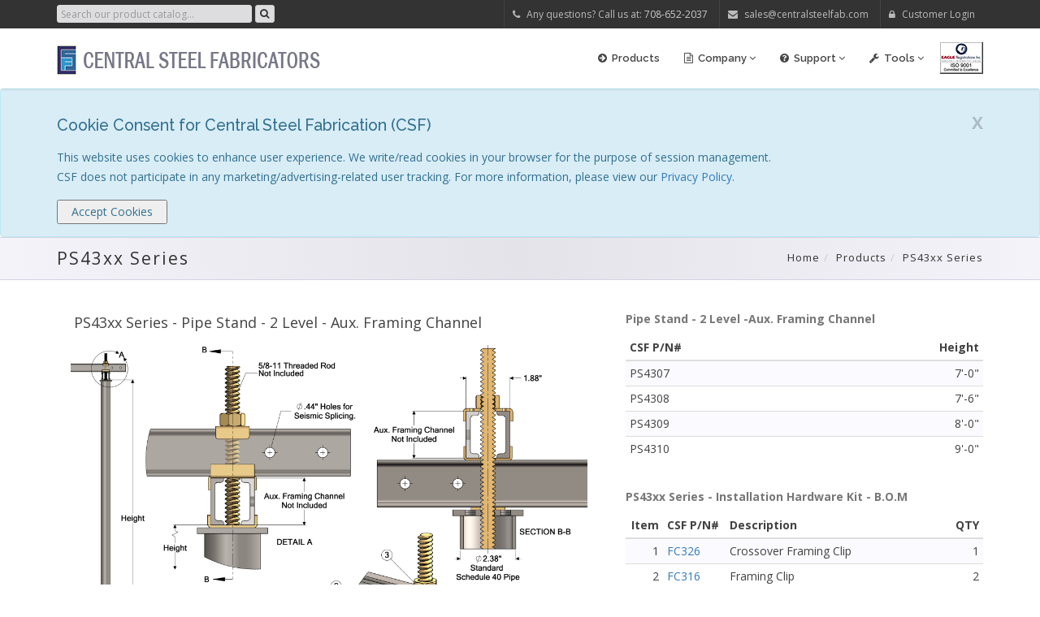

--- FILE ---
content_type: text/html
request_url: https://centralsteelfab.com/products/AF/PS43xx/
body_size: 7776
content:


<!DOCTYPE html>
<html lang="en">
	<head>
		
<meta charset="utf-8">
<meta name="viewport" content="width=device-width, initial-scale=1">
<meta name="description" content="Central Steel Fabricators PS43xx Series">
<meta name="keywords" content="PS43xx,Series,-,Pipe,Stand,-,2,Level,-,Aux.,Framing,Channel">
<meta name="author" content="PSI Information Technology">
<link rel="apple-touch-icon" sizes="57x57" href="/apple-icon-57x57.png">
<link rel="apple-touch-icon" sizes="60x60" href="/apple-icon-60x60.png">
<link rel="apple-touch-icon" sizes="72x72" href="/apple-icon-72x72.png">
<link rel="apple-touch-icon" sizes="76x76" href="/apple-icon-76x76.png">
<link rel="apple-touch-icon" sizes="114x114" href="/apple-icon-114x114.png">
<link rel="apple-touch-icon" sizes="120x120" href="/apple-icon-120x120.png">
<link rel="apple-touch-icon" sizes="144x144" href="/apple-icon-144x144.png">
<link rel="apple-touch-icon" sizes="152x152" href="/apple-icon-152x152.png">
<link rel="apple-touch-icon" sizes="180x180" href="/apple-icon-180x180.png">
<link rel="icon" type="image/png" sizes="192x192"  href="/android-icon-192x192.png">
<link rel="icon" type="image/png" sizes="32x32" href="/favicon-32x32.png">
<link rel="icon" type="image/png" sizes="96x96" href="/favicon-96x96.png">
<link rel="icon" type="image/png" sizes="16x16" href="/favicon-16x16.png">
<!-- link rel="manifest" href="/manifest.json" -->
<meta name="msapplication-TileColor" content="#ffffff">
<meta name="msapplication-TileImage" content="/ms-icon-144x144.png">
<meta name="theme-color" content="#ffffff">

<title>PS43xx Series</title>
<!-- Bootstrap -->
<link href="/theme/assan/bootstrap/css/bootstrap.min.css" rel="stylesheet">
<link href="/theme/assan/css/style.css" rel="stylesheet" type="text/css" media="screen">
<!-- font awesome for icons -->
<link href="/theme/assan/font-awesome-4.3.0/css/font-awesome.min.css" rel="stylesheet">
<!-- flex slider css -->
<link href="/theme/assan/css/flexslider.css" rel="stylesheet" type="text/css" media="screen">
<!-- animated css  -->
<link href="/theme/assan/css/animate.css" rel="stylesheet" type="text/css" media="screen">
<!--google fonts --><link href='https://fonts.googleapis.com/css?family=Open+Sans:300italic,400italic,300,400,600,700,800' rel='stylesheet' type='text/css'>
<!--popups css -->
<link href="/theme/assan/css/magnific-popup.css" rel="stylesheet" type="text/css">
<!-- HTML5 Shim and Respond.js IE8 support of HTML5 elements and media queries -->
<!-- WARNING: Respond.js doesn't work if you view the page via file:// -->
<!--[if lt IE 9]>
<script src="https://oss.maxcdn.com/html5shiv/3.7.2/html5shiv.min.js"></script>
<script src="https://oss.maxcdn.com/respond/1.4.2/respond.min.js"></script>
<![endif] -->
<link href="/libs/sweetalert/sweetalert.css" rel="stylesheet" type="text/css">
<link href="/libs/notify/notification.css" rel="stylesheet" type="text/css">
<!-- custom css PSI-CSF -->
<link href="/css/custom-assan.css?v=1.2.6" rel="stylesheet" type="text/css" media="screen"><link href="/css/custom-assan-psi-UI.css?v=1.2.6" rel="stylesheet" type="text/css" media="screen"><link href="/css/custom-assan-psi-product-drilldown.css?v=1.2.6" rel="stylesheet" type="text/css" media="screen">
<!-- IE10 viewport hack for Surface/desktop Windows 8 bug -->
<!-- <script src="../../../assets/js/ie10-viewport-bug-workaround.js"></script> -->
<!-- HTML5 shim and Respond.js IE8 support of HTML5 elements and media queries -->
<!--[if lt IE 9]>
<script src="https://oss.maxcdn.com/html5shiv/3.7.2/html5shiv.min.js"></script>
<script src="https://oss.maxcdn.com/respond/1.4.2/respond.min.js"></script>
<![endif] -->
<script src="/theme/assan/js/jquery.min.js"></script>
<!-- Notify -->
<script src="/libs/notify/notify.min.js"></script>
<script src="/libs/notify/notify-metro.js"></script>
<script src="/js/jsPSI.Util.v2.1.min.js?v=1.2.6"></script><script src="/js/jsPSI.UI.Support.v1.0.min.js?v=1.2.6"></script><script src="/js/jsPSI.UI.ProductMenu.v1.0.min.js?v=1.2.6"></script>
<script src="/js/jscsfWPEngine.Config.v1.1.min.js?v=1.2.6"></script><script src="/js/jscsfWPEngine.v1.1.min.js?v=1.2.6"></script>
<script>
psiPMH.Config.enSearchType = psiPMH.Constants.enSearchTypeContains;
psiPMH.Config.enSearchResultsListFormat = psiPMH.Constants.enSearchResultsListFormat;
psiPMH.Config.Endpoints.execSearchURI = '/products/';
</script>
<!-- Google Tag Manager -->
<script>
(function(w,d,s,l,i){w[l]=w[l]||[];w[l].push({'gtm.start': new Date().getTime(),event:'gtm.js'});var f=d.getElementsByTagName(s)[0],j=d.createElement(s),dl=l!='dataLayer'?'&l='+l:'';j.async=true;j.src='https://www.googletagmanager.com/gtm.js?id='+i+dl;f.parentNode.insertBefore(j,f);})(window,document,'script','dataLayer','GTM-TQS3KCXF');
</script>
<!-- End Google Tag Manager -->
<script type="text/javascript">
    (function(c,l,a,r,i,t,y){
        c[a]=c[a]||function(){(c[a].q=c[a].q||[]).push(arguments)};
        t=l.createElement(r);t.async=1;t.src="https://www.clarity.ms/tag/"+i;
        y=l.getElementsByTagName(r)[0];y.parentNode.insertBefore(t,y);
    })(window, document, "clarity", "script", "q8rjsqxvzs");
</script>


	</head>

	<body>

		


        <div class="top-bar-dark hidden-print">            
            <div class="container">
                <div class="row">

                    <div class="col-sm-4">

												
													<!-- Begin NavBar Search Form -->
													<form id="idNavSearchForm" class="form-inline hidden-xs hidden-sm">
															<input id="idNavSearchInput" type="text" autocomplete="off" class="form-control" style="display:inline; min-width:240px; padding:4px; margin-top:6px; height:22px; font-size:12px !important; -webkit-border-radius: 3px; -moz-border-radius: 3px; -ms-border-radius: 3px; border-radius: 3px; background-color:#DDDDDF !important;" onfocus="this.select()" placeholder="Search our product catalog...">
															<button id="idNavSearchButton" class="btn btn-xs btn-default" type="button" style="display:inline; margin-top:6px; width:24px; font-size:12px !important; background-color:#DDDDDF" title="Click to search..." onclick="psiPMH.execSearchNav();"><i class="fa fa-search" aria-hidden="true"></i></button>
															<!--
															<span class="input-group-btn">
																<button class="btn btn-sm btn-info" type="button" style="color: #333333;">Go!</button>
															</span>
															-->
													</form><!--form-->
													<!-- End NavBar Search Form -->
													

                    </div>

                    <div class="col-sm-8 text-right">
                        <ul class="list-inline top-dark-right">                      
		                      
														<li class="hidden-xs hidden-sm"><i class="fa fa-phone"></i> Any questions? Call us at: <a href="tel:1-708-652-2037"><span style="color: #cccccc">708-652-2037</span></a></li>
													
														<li class="hidden-xs hidden-sm"><a href="mailto:sales@centralsteelfab.com"><i class="fa fa-envelope"></i> sales@centralsteelfab.com </a></li>
													
	                            <li><a href="/form_login.asp"><i class="fa fa-lock"></i> Customer Login</a></li>
														
                          <!--  <li><a class="topbar-icons" href="#"><span><i class="fa fa-search top-search"></i></span></a></li> -->

													

                        </ul>
                        <!--
                        <div class="search">
                          <form role="form">
                            <input type="text" class="form-control" autocomplete="off" placeholder="Write something and press enter">
                            <span class="search-close"><i class="fa fa-times"></i></span>
                          </form>
                        </div>
                        -->
                    </div>
                </div>
            </div>
        </div><!--top-bar-dark end here -->
        <!--navigation -->
        <!-- Static navbar -->
        <div class="navbar navbar-default navbar-static-top yamm sticky hidden-print" role="navigation">
            <div class="container">
                <div class="navbar-header">
                    <button type="button" class="navbar-toggle" data-toggle="collapse" data-target=".navbar-collapse">
                        <span class="sr-only">Toggle navigation</span>
                        <span class="icon-bar"></span>
                        <span class="icon-bar"></span>
                        <span class="icon-bar"></span>
                    </button>
                    <a class="navbar-brand hidden-sm hidden-xs" href="/"><img class="pull-left" src="/images/logo_nav_blue_name_white_v20200111.png" alt="Central Steel Fabricators"></a> 
                    <a class="navbar-brand visible-sm visible-xs" href="/"><img style="height:51px; width:34px; margin-top:-15px" class="pull-left" src="/images/logo_only_small_color_v20200111.png" alt="Central Steel Fabricators"></a> 
                 </div>

<div class="pull-right hidden-md hidden-sm hidden-xs" style="margin:5px 0 -3px 20px; padding:0"><a target="_blank" href="/download.asp?path=%2Fassets%2Fcontent%2F4161+Central+Steel+Fabricators+QMS+RE+2024+%2D+2027%2Epdf&disposition=inline&name="><img border="0" src="/images/iso9001-small.png" alt="ISO 9001 Certified - Eagle Registrations Inc."></a></div>
<div class="navbar-collapse collapse">
<ul class="nav navbar-nav navbar-right">
<li class="dropdown">
    <a href="/products/" class="" data-toggle=""><i class="fa fa-arrow-circle-right"></i>&nbsp;&nbsp;Products</a>
</li>
<li class="dropdown">
	<a href="#" class="dropdown-toggle" data-toggle="dropdown"><i class="fa fa-file-text-o"></i>&nbsp;&nbsp;Company <i class="fa fa-angle-down"></i></a>
	<ul class="dropdown-menu" role="menu">
		<li><a href="/about">About Central Steel</a></li>
		<li><a href="/policy/order">Order and Shipping Policy</a></li>
		<li><a href="/policy/returns">Warranty and Return Policy</a></li>
		<li><a href="/policy/privacy">Privacy Policy</a></li>
		<li><a href="/baba">BABA Compliant</a></li>
	</ul>
</li>
<li class="dropdown">
	<a href="#" class="dropdown-toggle " data-toggle="dropdown"><i class="fa fa-question-circle"></i>&nbsp;&nbsp;Support <i class="fa fa-angle-down"></i></a>
	<ul class="dropdown-menu" role="menu">
		<li><a href="/contact">Contact Us</a></li>
		<li><a href="/contact/catalog">Download Catalog</a></li>
		<li><a href="/contact/quote">Request a Quote</a></li>
		<li><a href="/contact/access">Request Customer Portal Access</a></li>
	</ul>
</li>
<li class="dropdown">
	<a href="#" class="dropdown-toggle" data-toggle="dropdown"><i class="fa fa-wrench"></i>&nbsp;&nbsp;Tools <i class="fa fa-angle-down"></i></a>
	<ul class="dropdown-menu" role="menu">
		<li><a href="/tools/routing-guide">Inbound Routing Guide</a></li>
		<li><a href="/tools/colorchart">Color Chart</a></li>
		<li><a href="/tools/rohs">RoHS Certificate of Compliance</a></li>
	</ul>
</li>
</ul>
</div> <!-- /.nav-collapse -->

            </div><!--container -->
        </div><!--navbar-default -->
<div class="alert alert-info fade in" style="margin-bottom: 0"><div class="container"><div class="top16 bottom16"><button type="button" class="close" data-dismiss="alert">X</button><h4>Cookie Consent for Central Steel Fabrication (CSF)</h4>This website uses cookies to enhance user experience. We write/read cookies in your browser for the purpose of session management. 
<br>CSF does not participate in any marketing/advertising-related user tracking. For more information, please view our <a href=/policy/privacy/>Privacy Policy</a>.</div><button onclick="document.cookie = 'CookieConsent=1; path=/; expires=${(new Date(date.setDate(date.getDate() + 1))).toUTCString()}'" class="leftpad16 rightpad16" type="button" data-dismiss="alert">Accept Cookies</button></div></div>


<script>

	$("#idNavSearchDropdownIcon").on('shown.bs.dropdown', function() {
		$('#idNavSearchInput').val('').focus();
	});

	$('#idNavSearchInput').keypress(function (e) {
		var key = e.which;
		if(key == 13)  // the enter key code
		{
			e.preventDefault();
		  psiPMH.execSearchNav();  
		}
		return true;
	}); 

</script>


        <div class="hidden-xs hidden-sm breadcrumb-wrap">
            <div class="container">
                <div class="row">
                    <div class="col-md-5">
                        <h4>PS43xx Series</h4>
                    </div>
                    <div class="col-lg-7 text-right">
                        <ol class="breadcrumb">
<li><a href="/">Home</a></li><li><a href="/products">Products</a></li><li><a href="https://centralsteelfab.com/products/AF/PS43xx/Default.asp">PS43xx Series</a></li>
                        </ol>
                    </div>
                </div>

            </div>
        </div><!--breadcrumbs -->
        <div class="hidden-xs hidden-sm divide20 hidden-print"></div>


        <div class="visible-xs visible-sm">
            <div class="container">
                <div class="row">
                    <div class="col-sm-12">
                        <h2 style="font-weight:200">PS43xx Series</h2>
                    </div>
                </div>

            </div>
        </div><!--breadcrumbs -->




		<div class="container csf-product-page">
			
			<div id="ProductPagePody">
				
			</div>
		</div>

		<div class="divide40"></div>

		<footer id="footer" class="hidden-print"><div class="container"><div class="row"><div class="col-md-3 col-sm-6 margin30 hidden-xs"><div class="footer-col"><h3>Central Steel Fabricators</h3><p class="bottom12">Central Steel Fabricators is a privately held manufacturer specializing in the communications industry for over 40 years. Located in Chicago, Illinois, with over 70,000 square feet under roof, we can service your needs cost effectively. Due to our "central" location and being within a major freight hub, our ability to move your orders throughout the country is excellent. North/South, East/West, Central Steel can service your company's metal fabricating needs.</p><p><a href="/about" class="btn border-white btn-md" style="transition: all 0.4s ease-out 0s; min-height: 0px; min-width: 0px; line-height: 17px; border-width: 1px; margin-top: 8px; padding: 10px 12px 8px 12px; letter-spacing: 0px; font-size: 12px;">Learn more</a></p></div></div><!--footer col --><div class="col-md-3 col-sm-6 margin30 hidden-xs"><div class="footer-col"><h3>Industry Experts</h3><p>When dealing with Central Steel you will be afforded an expanded version of customer service. Beyond the foundation of answering customers' questions and maintaining delivery schedules, we will offer our experience in value engineering. Through this process of "cost avoidance" we apply our expertise to aide our customers in getting their products manufactured efficiently. By learning how a part is used and what its critical characteristics are, Central Steel has eliminated built-in excess costs.</p><p>THE RESULTS: reduced cost of your parts and an equal or improved performance. Central Steel builds customer confidence by working in your best interest.</p></div></div><!--footer col --><div class="col-md-3 col-sm-6 margin30 hidden-xs"><div class="footer-col"><h3>Apply for Credit</h3><p>If you would like to apply for credit please fill out credit application below. Then print it, sign it and return via fax to: 855-652-7010.</p><ul class="list-unstyled contact"><li><strong><a href="/download.asp?path=%2Fassets%2Fcontent%2FCSF%2DCredit%2DApplication%2D2023%2D10%2D13%2DBC%2Epdf&name=" title="Download CSF Credit Application"><i class="fa fa-download"></i>&nbsp;&nbsp;CSF Credit Application</a></strong></li></ul><p class="top24">Please use the W9 form as required.</p><ul class="list-unstyled contact"><li><strong><a href="/download.asp?path=%2Fassets%2Fcontent%2FW9%2DForm%2D2011%2Epdf&name=" title="Download Form W9 Request for Taxpayer Identification Number and Certification"><i class="fa fa-download"></i>&nbsp;&nbsp;Form W9 Request for Taxpayer Identification Number and Certification</a></strong></li></ul><p class="top24">Please use the CRT-61 form as required.</p><ul class="list-unstyled contact"><li><strong><a href="/download.asp?path=%2Fassets%2Fcontent%2FCRT61%2D2016%2D06%2D27%2Epdf&name=" title="Download IL Dept of Revenue Form CRT-61 Certificate of Resale"><i class="fa fa-download"></i>&nbsp;&nbsp;IL Dept of Revenue Form CRT-61 Certificate of Resale</a></strong></li></ul></div></div><!--footer col --><div class="col-md-3 col-sm-6 margin30"><div class="footer-col"><h3 class="visible-xs">Customer Service</h3><ul class="visible-xs list-unstyled contact"><li><p><strong><i class="fa fa-envelope"></i> Email</strong> <a href="mailto:orders@centralsteelfab.com">orders@centralsteelfab.com</a></p></li><li><p><strong><i class="fa fa-phone"></i> Phone </strong>1-708-652-2037 (press 2)</p></li></ul><h3>Main Office</h3><ul class="list-unstyled contact"><li><p><strong><i class="fa fa-map-marker"></i> Address</strong><br><a target="_blank"  href="https://www.google.com/maps/dir//Central+Steel+Fabricators,+Inc,+2100+Parkes+Dr,+Broadview,+IL+60155/">Central Steel Fabricators, Inc.<br>2100 Parkes Drive<br>Broadview, IL 60155</a></p></li><li><p><strong><i class="fa fa-envelope"></i> Email</strong> <a href="mailto:sales@centralsteelfab.com">sales@centralsteelfab.com</a></p></li><li><p><strong><i class="fa fa-phone"></i> Phone </strong>1-708-652-2037</p></li><li><p><strong><i class="fa fa-print"></i> Fax </strong>1-855-652-7010</p></li></ul><ul class="list-inline social-1"></ul></div></div><!--footer col --></div><div class="row hidden-xs"><div class="col-md-12 text-center top0"><a href="/baba/"><img class="right32 bottom16" style="width: 174px; height: 140px;" src="/assets/content/baba-logo-658x528.png" alt="BABA/BEAD" title="BABA/BEAD"></a><a href="/tools/rohs/"><img class="right32 bottom16" src="/images/logo-rohs.png" alt="RoHS Compliant" title="RoHS Compliant"></a><img class="right32 bottom16" src="/images/logo-cc.png" alt="Credit Cards Accepted" title="Credit Cards Accepted"><a href="/products/COMMON/Threaded-Rod-and-Misc/"><img class="right60 bottom16" src="/images/logo-niagara.png" alt="Niagara Bottling" title="Niagara Bottling"></a></div></div><div class="row visible-xs"><div class="col-md-12 text-center top8"><a href="/baba/"><img class="bottom16" height="72px" src="/assets/content/baba-logo-658x528.png" alt="BABA/BEAD" title="BABA/BEAD"></a><a href="/tools/rohs/"><img class="left16 bottom16" height="72px" src="/images/logo-rohs.png" alt="RoHS Compliant" title="RoHS Compliant"></a><img class="left16 bottom16" height="72px" src="/images/logo-cc.png" alt="Credit Cards Accepted" title="Credit Cards Accepted"><a href="/products/COMMON/Threaded-Rod-and-Misc/"><img class="left16 bottom16" height="72px" src="/images/logo-niagara.png" alt="Niagara Bottling" title="Niagara Bottling"></a></div></div><div class="row"><div class="col-md-12 text-center"><div class="footer-btm"><span>&copy; 2026 Central Steel Fabricators</span></div></div></div></div></footer><!--default footer end here -->
        <!--scripts and plugins -->
        <!--bootstrap js plugin -->
        <script src="/theme/assan/bootstrap/js/bootstrap.min.js" type="text/javascript"></script>       
        <!--easing plugin for smooth scroll -->
        <script src="/theme/assan/js/jquery.easing.1.3.min.js" type="text/javascript"></script>
        <!--sticky header -->
        <script src="/theme/assan/js/jquery.sticky.js" type="text/javascript" ></script>
        <!--flex slider plugin -->
        <script src="/theme/assan/js/jquery.flexslider-min.js" type="text/javascript"></script>
        <!--parallax background plugin -->
        <script src="/theme/assan/js/jquery.stellar.min.js" type="text/javascript"></script>


        <!--digit countdown plugin -->
        <!-- <script src="https://cdnjs.cloudflare.com/ajax/libs/waypoints/2.0.3/waypoints.min.js"></script> -->
        <!--digit countdown plugin -->
        <script src="/theme/assan/js/jquery.counterup.min.js" type="text/javascript"></script>
        <!--on scroll animation -->
        <script src="/theme/assan/js/wow.min.js" type="text/javascript"></script> 
        <!--owl carousel slider -->
        <script src="/theme/assan/js/owl.carousel.min.js" type="text/javascript"></script>
        <!--popup js -->
        <script src="/theme/assan/js/jquery.magnific-popup.min.js" type="text/javascript"></script>
        <!--you tube player -->
        <script src="/theme/assan/js/jquery.mb.YTPlayer.min.js" type="text/javascript"></script>


        <!--customizable plugin edit according to your needs -->
        <script src="/js/custom_assan.min.js" type="text/javascript"></script>

        <!--revolution slider plugins -->
        <script src="/theme/assan/rs-plugin/js/jquery.themepunch.tools.min.js" type="text/javascript"></script>
        <script src="/theme/assan/rs-plugin/js/jquery.themepunch.revolution.min.js" type="text/javascript"></script>
        <script src="/theme/assan/js/revolution-custom.js" type="text/javascript"></script>
        <script src="/theme/assan/js/isotope-custom.js" type="text/javascript"></script>

				<!-- Sweet-Alert  -->
				<script src="/libs/sweetalert/sweetalert.min.js"></script>

<!-- Session Timeout Plugin -->
<script src="/js/jTimeout-v2.1.js"></script> 


<!-- Google Tag Manager (noscript) -->
<noscript><iframe src="https://www.googletagmanager.com/ns.html?id=GTM-TQS3KCXF" height="0" width="0" style="display:none;visibility:hidden"></iframe></noscript>
<!-- End Google Tag Manager (noscript) -->



<script>

// Setup Misc. Global Variables
var gSessionDateMMDDYYYY = '1/28/2026';

</script>


    <script src="/assets/content/prodpage/js-PS43xx.70d48b9221c0457b86fd775571a6361d.js" type="text/javascript"></script>
		

	</body>
</html>




--- FILE ---
content_type: text/css
request_url: https://centralsteelfab.com/theme/assan/css/style.css
body_size: 26551
content:
/* 
    Document   : assan
    Author     : Design_mylife
    Description:assan multi-page for Multipurpose use
    Version    : V1.7.5
*/
@import "https://fonts.googleapis.com/css?family=Raleway:400,800,700,600,500";
body {
  -webkit-font-smoothing: antialiased;
  -webkit-text-size-adjust: 100%;
  -ms-text-size-adjust: 100%;
  font-family: "Open Sans", sans-serif;
  color: #424242;
  font-size: 14px;
  line-height: 24px;
  background-color: #fff; }

/*
/*-----------------------------------------------------------------------------------*/
/*	RESET
/*-----------------------------------------------------------------------------------*/
*,
*:before,
*:after {
  -webkit-box-sizing: border-box;
  -moz-box-sizing: border-box;
  box-sizing: border-box; }

:focus {
  outline: 0 !important; }

iframe {
  border: none;
  width: 100%; }

::selection {
  background: #fefac7;
  /* Safari */
  color: #555555; }

::-moz-selection {
  background: #fefac7;
  /* Firefox */
  color: #555555; }

strong, b {
  font-family: 'Raleway', sans-serif;
  font-weight: 700; }

input,
button,
select,
textarea, label {
  font-family: "Open Sans", sans-serif;
  font-size: 14px;
  font-weight: 400; }

hr {
  background-image: -webkit-linear-gradient(left, transparent, rgba(0, 0, 0, 0.2), transparent);
  background-image: linear-gradient(to right, transparent, rgba(0, 0, 0, 0.2), transparent);
  border: 0;
  height: 1px;
  margin: 22px 0 22px 0; }

.badge {
  font-weight: normal;
  margin-left: 5px;
  -webkit-border-radius: 0px;
  -moz-border-radius: 0px;
  -ms-border-radius: 0px;
  border-radius: 0px;
  background-color: #4f82e9;
  padding: 3px 6px; }

a {
  color: #333;
  -moz-transition: all 200ms ease-in;
  -o-transition: all 200ms ease-in;
  -webkit-transition: all 200ms ease-in;
  transition: all 200ms ease-in; }

a:hover,
a:focus {
  color: #4f82e9;
  text-decoration: none; }

.colored-text {
  color: #4f82e9; }

/* Headings */
h1, h2, h3, h4, h5, h6 {
  color: #060606;
  font-weight: 700;
  margin: 0;
  font-family: 'Raleway', sans-serif; }

h1 {
  font-size: 3.2em;
  line-height: 44px;
  margin: 0 0 44px 0; }

h2 {
  font-size: 2.6em;
  font-weight: 700;
  line-height: 42px;
  margin: 0 0 32px 0; }

h3 {
  font-size: 1.8em;
  font-weight: 700;
  letter-spacing: normal;
  line-height: 24px;
  margin-bottom: 33px; }

/*use in section headings*/
h3.heading {
  color: #000;
  font-size: 15px;
  font-weight: 700;
  font-style: normal;
  margin: 0 0 20px;
  padding-bottom: 10px;
  position: relative;
  text-transform: uppercase;
  overflow: hidden;
  vertical-align: middle;
  font-family: 'Raleway', sans-serif; }

h3.heading:after {
  position: relative;
  left: 18px;
  content: "";
  display: inline-block;
  width: 200%;
  vertical-align: middle;
  height: .50em;
  margin: 0 -200% 0 0;
  border-top: 1px solid #eee;
  border-bottom: 1px solid #eee; }

h4 {
  font-size: 1.4em;
  font-weight: 700;
  letter-spacing: normal;
  line-height: 27px;
  margin: 0 0 14px 0; }

h5 {
  font-size: 1em;
  font-weight: 700;
  letter-spacing: normal;
  line-height: 18px;
  margin: 0 0 14px 0; }

h6 {
  color: #333;
  font-size: 1em;
  font-weight: 700;
  letter-spacing: normal;
  line-height: 18px;
  margin: 0 0 14px 0; }

/*parahraphs*/
p {
  color: #555;
  line-height: 24px;
  margin: 0 0 20px;
  font-family: "Open Sans", sans-serif;
  font-weight: 400; }

p.sub-text {
  font-style: normal;
  font-size: 18px;
  line-height: 29px;
  font-weight: 400;
  color: #555; }

/*******section heading**********/
.center-heading {
  text-align: center;
  margin-bottom: 40px; }

.center-heading h2 {
  margin-bottom: 0;
  font-weight: 700;
  text-transform: uppercase;
  letter-spacing: 1px;
  color: #333;
  font-size: 30px; }

.center-heading p {
  font-size: 18px; }

.center-heading h2 strong {
  font-weight: 800; }

.center-line {
  display: inline-block;
  width: 70px;
  height: 1px;
  border-top: 1px solid #bbb;
  /* border-bottom: 1px solid $skincolor; */
  margin: auto; }

.center-heading p {
  margin-top: 10px; }

.overflow-hidden {
  overflow: hidden; }

/*-----------------------------------------------------------------------------------*/
/*	DIVIDERS
/*-----------------------------------------------------------------------------------*/
.divide0 {
  width: 100%;
  height: 0px; }

.divide2 {
  width: 100%;
  height: 2px; }

.divide3 {
  width: 100%;
  height: 3px; }

.divide5 {
  width: 100%;
  height: 5px; }

.divide10 {
  width: 100%;
  height: 10px; }

.divide15 {
  width: 100%;
  height: 15px; }

.divide20 {
  width: 100%;
  height: 20px; }

.divide25 {
  width: 100%;
  height: 25px; }

.divide30 {
  width: 100%;
  height: 30px; }

.divide35 {
  width: 100%;
  height: 35px; }

.divide40 {
  width: 100%;
  height: 40px; }

.divide45 {
  width: 100%;
  height: 40px; }

.divide50 {
  width: 100%;
  height: 50px; }

.divide55 {
  width: 100%;
  height: 55px; }

.divide60 {
  width: 100%;
  height: 60px; }

.divide65 {
  width: 100%;
  height: 65px; }

.divide70 {
  width: 100%;
  height: 70px; }

.divide75 {
  width: 100%;
  height: 75px; }

.divide80 {
  width: 100%;
  height: 80px; }

.divide85 {
  width: 100%;
  height: 85px; }

/*margins*/
.margin10 {
  margin-bottom: 10px; }

.margin20 {
  margin-bottom: 20px; }

.margin30 {
  margin-bottom: 30px; }

.margin40 {
  margin-bottom: 40px; }

.no-padding {
  padding: 0px; }

.no-padding.gray {
  background-color: #f5f5f5; }

.no-padding-inner h3 {
  text-transform: uppercase;
  font-weight: 700; }

.no-padding-inner {
  padding: 60px; }

@media (max-width: 568px) {
  .no-padding-inner {
    padding: 15px; } }
.margin-0 {
  margin: 0px !important; }

.wide-img-showcase-row {
  position: relative; }

.no-padding.img {
  background: url(../img/showcase-1.jpg) scroll center no-repeat;
  background-size: cover;
  position: absolute;
  height: 100%; }

.no-padding.img-2 {
  background: url(../img/showcase-2.jpg) scroll center no-repeat;
  background-size: cover;
  position: absolute;
  height: 100%; }

@media (max-width: 767px) {
  .no-padding.img {
    position: relative;
    height: 300px; } }
/***********bootstrap navigation default overrides--*/
.navbar-default {
  font-family: "Open Sans", sans-serif;
  border: none;
  -webkit-border-radius: 0px;
  -moz-border-radius: 0px;
  -ms-border-radius: 0px;
  border-radius: 0px;
  margin-bottom: 0;
  width: 100%;
  min-height: 70px;
  padding: 10px 0;
  -webkit-box-shadow: rgba(0, 0, 0, 0.11765) 0px 1px 3px;
  -moz-box-shadow: rgba(0, 0, 0, 0.11765) 0px 1px 3px;
  -ms-box-shadow: rgba(0, 0, 0, 0.11765) 0px 1px 3px;
  box-shadow: rgba(0, 0, 0, 0.11765) 0px 1px 3px;
  background-color: rgba(255, 255, 255, 0.9);
  clear: both;
  -moz-transition: all 0.4s ease-in-out;
  -o-transition: all 0.4s ease-in-out;
  -webkit-transition: all 0.4s ease-in-out;
  transition: all 0.4s ease-in-out; }

.navbar-default .navbar-nav > .active > a, .navbar-default .navbar-nav > .active > a:hover, .navbar-default .navbar-nav > .active > a:focus {
  color: #4f82e9;
  background-color: transparent; }

.navbar-default .navbar-nav > .open > a, .navbar-default .navbar-nav > .open > a:hover, .navbar-default .navbar-nav > .open > a:focus {
  color: #4f82e9;
  background-color: transparent; }

.navbar-brand {
  font-weight: 700;
  color: #000 !important;
  font-size: 30px;
  line-height: 20px;
  font-style: normal;
  text-transform: uppercase; }

.navbar-default .navbar-nav > li > a {
  color: #444;
  font-weight: 600;
  font-size: 13px;
  letter-spacing: 0px;
  text-transform: uppercase;
  font-family: "Raleway", sans-serif; }

.navbar-default .navbar-nav > li > a:hover {
  color: #4f82e9; }

.navbar-brand img {
  width: 80px;
  height: auto; }

/*============================*/
/*======dropdowm menu=========*/
/*============================*/
.navbar .dropdown-menu {
  padding: 0px;
  margin: 0;
  min-width: 210px;
  background-color: #fff;
  border: 0;
  -webkit-border-radius: 0px;
  -moz-border-radius: 0px;
  -ms-border-radius: 0px;
  border-radius: 0px;
  border: 1px solid #ddd; }

.search-dropdown {
  min-width: 244px !important; }

.navbar .dropdown-menu li a {
  color: #777;
  font-size: 12px;
  border-bottom: 1px solid #e1e1e1;
  font-weight: 500;
  padding: 9px 16px;
  line-height: 1.42857143;
  text-transform: uppercase;
  font-family: 'Raleway', sans-serif; }

.dropdown-menu .label {
  margin-top: 6px; }

.navbar .dropdown-menu li a:hover {
  background-color: #f5f5f5; }

/*********************

TOP BARS

****************************/
#header-top {
  background-color: #f8f8f8;
  border-bottom: 1px solid #eee; }

.top-bar {
  min-height: 45px;
  line-height: 45px; }

.top-bar a {
  margin-right: 10px;
  font-size: 13px;
  color: #888; }

.top-bar a i {
  margin-right: 5px; }

.top-bar .sample-1right a i {
  margin-right: 5px;
  color: #999;
  width: 20px;
  height: 25px;
  display: inline-block;
  background-color: transparent;
  text-align: center;
  line-height: 25px;
  -webkit-border-radius: 3px;
  -moz-border-radius: 3px;
  -ms-border-radius: 3px;
  border-radius: 3px; }

.top-social {
  margin: 0;
  padding: 0; }

.top-social li {
  padding: 0px; }

.top-social li a {
  font-size: 14px;
  color: #888;
  margin: 0px;
  display: block; }

.top-social li a i {
  width: 28px;
  height: 28px;
  line-height: 28px;
  text-align: center;
  margin: 0px;
  background-color: transparent;
  color: #777;
  border: 1px solid #999;
  -webkit-border-radius: 2px;
  -moz-border-radius: 2px;
  -ms-border-radius: 2px;
  border-radius: 2px;
  -moz-transition: all 0.3s;
  -o-transition: all 0.3s;
  -webkit-transition: all 0.3s;
  transition: all 0.3s; }

.top-social li a i:hover {
  color: #fff;
  background-color: #252525;
  border-color: #252525; }

.colored-top-social li {
  padding: 0px;
  margin: 0px; }

.colored-top-social li a {
  margin: 0px;
  padding: 0px; }

.colored-top-social li i {
  margin: 0px;
  padding: 0px; }

.top-bar-dark {
  background-color: #333; }

.socials-simple {
  padding: 0;
  margin: 0; }

.socials-simple li {
  line-height: 35px; }

.socials-simple li a {
  color: #bbb;
  font-size: 15px; }

.socials-simple li a:hover {
  color: #fff; }

.top-dark-right {
  margin: 0px;
  padding: 0px; }

.top-dark-right li {
  line-height: 35px;
  border-left: 1px solid #444;
  padding: 0px 10px; }

.top-dark-right li, .top-dark-right li a {
  color: #bbb;
  font-size: 12px; }

.top-dark-right li i {
  margin-right: 5px; }

.top-dark-right li a:hover {
  color: #fff; }

/***search top bar**/
.topbar-icons {
  display: block; }

.topbar-icons i {
  margin: 0px !important;
  display: block; }

.search {
  display: none;
  position: absolute;
  left: 0;
  right: 15px;
  top: 0;
  height: 100%;
  z-index: 99999; }

.search .form-control {
  height: 100%;
  position: absolute;
  top: 0;
  width: 99%;
  right: 0;
  border: 0px;
  background-color: #fff;
  -webkit-box-shadow: none;
  -moz-box-shadow: none;
  -ms-box-shadow: none;
  box-shadow: none;
  -webkit-border-radius: 0px;
  -moz-border-radius: 0px;
  -ms-border-radius: 0px;
  border-radius: 0px; }

.search-close {
  position: absolute;
  right: 9px;
  top: 5px;
  cursor: pointer; }

/* Mega MENU */
.yamm-content {
  padding: 25px;
  box-sizing: border-box;
  background-color: #fff; }

.dropdown-menu .divider {
  background-color: #222; }

.yamm-content h3.heading {
  border-bottom: none;
  margin: 0 0 5px;
  color: #000;
  font-size: 13px;
  font-weight: 700;
  text-transform: uppercase; }

.yamm-content h3:before {
  content: "";
  display: none; }

.yamm-content .mega-vertical-nav {
  margin-bottom: 30px; }

.yamm-content .mega-vertical-nav li a {
  padding: 8px 6px;
  -moz-transition: all 0.3s ease-in;
  -o-transition: all 0.3s ease-in;
  -webkit-transition: all 0.3s ease-in;
  transition: all 0.3s ease-in;
  color: #666;
  border-bottom: 1px solid #fbfbfb;
  font-size: 12px;
  font-weight: 500;
  text-transform: uppercase;
  font-family: 'Raleway', sans-serif;
  /*    border-bottom: 0px;*/ }

.nav.mega-vertical-nav li a:hover {
  background-color: transparent;
  color: #4f82e9; }

.mega-contact p {
  margin: 0; }

.mega-contact i {
  color: #4f82e9;
  margin-right: 10px; }

/*navbar search form***/
.dropdown-form {
  padding: 10px 15px;
  min-width: 213px; }

.dropdown-form .form-control {
  height: 31px; }

/***header top bar with search***/
.top-bar form {
  position: relative;
  margin: 0px;
  padding: 0px; }

.top-bar button {
  border: 0px;
  background-color: transparent;
  position: absolute;
  top: 9px;
  right: 13px;
  margin: 0px;
  padding: 0px;
  width: auto;
  height: auto;
  line-height: 15px; }

.top-bar form .form-control {
  -webkit-border-radius: 20px;
  -moz-border-radius: 20px;
  -ms-border-radius: 20px;
  border-radius: 20px;
  margin-top: 6px;
  width: 150px;
  -moz-transition: all 0.3s ease-in-out;
  -o-transition: all 0.3s ease-in-out;
  -webkit-transition: all 0.3s ease-in-out;
  transition: all 0.3s ease-in-out; }

.top-bar .form-group {
  margin: 0px; }

.top-bar .form-control:focus {
  width: 200px; }

/*************************************************************/
/************************** Buttons **************************/
/*************************************************************/
.btn {
  font-weight: 600;
  letter-spacing: 0px;
  font-family: 'Raleway', sans-serif;
  font-size: 12px;
  text-transform: uppercase; }

.btn-lg {
  padding: 14px 28px 13px 28px;
  font-size: 13px;
  font-weight: 700; }

.btn:focus, .btn:hover {
  outline: 0;
  color: #fff; }

.btn-xs {
  font-size: 12px; }

.btn-theme-bg {
  border-color: #4f82e9;
  color: #fff;
  background-color: #4f82e9;
  -webkit-box-shadow: 0px 1px 1px rgba(0, 0, 0, 0.2);
  -moz-box-shadow: 0px 1px 1px rgba(0, 0, 0, 0.2);
  -ms-box-shadow: 0px 1px 1px rgba(0, 0, 0, 0.2);
  box-shadow: 0px 1px 1px rgba(0, 0, 0, 0.2); }

.btn i {
  margin-right: 10px; }

.btn-theme-bg:hover {
  background-color: #333;
  border-color: #333; }

.btn-theme-dark {
  background-color: #333;
  color: #fff;
  -webkit-box-shadow: 0px 1px 1px rgba(0, 0, 0, 0.2);
  -moz-box-shadow: 0px 1px 1px rgba(0, 0, 0, 0.2);
  -ms-box-shadow: 0px 1px 1px rgba(0, 0, 0, 0.2);
  box-shadow: 0px 1px 1px rgba(0, 0, 0, 0.2); }

.btn-theme-dark:hover {
  color: #fff;
  background-color: #4f82e9; }

/*********border-buttons**********/
.border-black {
  border: 1px solid #333;
  color: #000;
  background-color: transparent;
  -webkit-box-shadow: 0px 1px 1px rgba(0, 0, 0, 0.2);
  -moz-box-shadow: 0px 1px 1px rgba(0, 0, 0, 0.2);
  -ms-box-shadow: 0px 1px 1px rgba(0, 0, 0, 0.2);
  box-shadow: 0px 1px 1px rgba(0, 0, 0, 0.2); }

.border-black:hover {
  background-color: #000;
  border-color: #000;
  color: #fff; }

.border-white {
  border: 1px solid #fff;
  color: #fff;
  -webkit-box-shadow: 0px 1px 1px rgba(0, 0, 0, 0.2);
  -moz-box-shadow: 0px 1px 1px rgba(0, 0, 0, 0.2);
  -ms-box-shadow: 0px 1px 1px rgba(0, 0, 0, 0.2);
  box-shadow: 0px 1px 1px rgba(0, 0, 0, 0.2); }

.border-white:hover {
  background-color: #fff;
  border-color: #fff;
  color: #000; }

.border-theme {
  border: 1px solid #4f82e9;
  color: #4f82e9;
  -webkit-box-shadow: 1px 1px 3px rgba(0, 0, 0, 0.2);
  -moz-box-shadow: 1px 1px 3px rgba(0, 0, 0, 0.2);
  -ms-box-shadow: 1px 1px 3px rgba(0, 0, 0, 0.2);
  box-shadow: 1px 1px 3px rgba(0, 0, 0, 0.2); }

.border-theme:hover {
  background-color: #4f82e9;
  border-color: #4f82e9;
  color: #fff; }

/************************image hover effect*******************/
.item-img-wrap {
  position: relative;
  text-align: center;
  overflow: hidden; }

.item-img-wrap img {
  -moz-transition: all 200ms linear;
  -o-transition: all 200ms linear;
  -webkit-transition: all 200ms linear;
  transition: all 200ms linear;
  width: 100%; }

.item-img-overlay {
  position: absolute;
  width: 100%;
  height: 100%;
  left: 0;
  top: 0; }

.item-img-overlay span {
  width: 100%;
  height: 100%;
  position: absolute;
  top: 0;
  left: 0;
  background: url(../img/plus.png) no-repeat center center rgba(79, 130, 233, 0.7);
  -ms-filter: "progid:DXImageTransform.Microsoft.Alpha(Opacity=0)";
  filter: alpha(opacity=0);
  opacity: 0;
  -moz-transition: opacity 250ms linear;
  -o-transition: opacity 250ms linear;
  -webkit-transition: opacity 250ms linear;
  transition: opacity 250ms linear; }

.item-img-wrap:hover .item-img-overlay span {
  opacity: 1; }

.item-img-wrap:hover img {
  -moz-transform: scale(1.1);
  -o-transform: scale(1.1);
  -ms-transform: scale(1.1);
  -webkit-transform: scale(1.1);
  transform: scale(1.1); }

/*forms*/
select,
textarea,
input[type="text"],
input[type="password"],
input[type="datetime"],
input[type="datetime-local"],
input[type="date"],
input[type="month"],
input[type="time"],
input[type="week"],
input[type="number"],
input[type="email"],
input[type="url"],
input[type="search"],
input[type="tel"],
input[type="color"],
.form-control {
  border: 1px solid #ddd;
  -webkit-border-radius: 0;
  -moz-border-radius: 0;
  -ms-border-radius: 0;
  border-radius: 0;
  font-size: 12px;
  color: #7a7a7a;
  -webkit-box-shadow: none;
  -moz-box-shadow: none;
  -ms-box-shadow: none;
  box-shadow: none;
  background: #FFF;
  -moz-transition: all 200ms ease-in;
  -o-transition: all 200ms ease-in;
  -webkit-transition: all 200ms ease-in;
  transition: all 200ms ease-in; }

textarea:focus,
input[type="text"]:focus,
input[type="password"]:focus,
input[type="datetime"]:focus,
input[type="datetime-local"]:focus,
input[type="date"]:focus,
input[type="month"]:focus,
input[type="time"]:focus,
input[type="week"]:focus,
input[type="number"]:focus,
input[type="email"]:focus,
input[type="url"]:focus,
input[type="search"]:focus,
input[type="tel"]:focus,
input[type="color"]:focus,
.form-control:focus {
  border-color: #bbb;
  background: #FFF;
  -webkit-box-shadow: none;
  -moz-box-shadow: none;
  -ms-box-shadow: none;
  box-shadow: none; }

/*************parallax*************/
.parallax {
  background-position: 0 0;
  background-repeat: no-repeat;
  background-size: 100% auto;
  width: 100%;
  background-size: cover;
  background-attachment: fixed; }

/*carousel slider*/
#myCarousel {
  background: url(../img/showcase-1.jpg) no-repeat; }

.item-c-slide {
  height: 480px; }

.carousel-control {
  width: 50px;
  height: 50px;
  line-height: 50px;
  text-align: center;
  top: 45%;
  background-color: #4f82e9; }

.carousel-control i {
  font-size: 25px; }

.slide-text {
  margin-top: 120px; }

.slide-text h1 {
  color: #fff;
  font-weight: 700;
  font-size: 75px;
  letter-spacing: 0.10em;
  line-height: 80px;
  margin-bottom: 0px;
  text-transform: uppercase;
  text-shadow: 0 1px 2px rgba(0, 0, 0, 0.25); }

.slide-text h1 b {
  color: #4f82e9 !important;
  font-weight: 700; }

.slide-text p {
  color: #fff;
  font-weight: 400;
  font-size: 20px;
  font-family: "Open Sans", sans-serif;
  line-height: 30px; }

.slide-text h1 b {
  color: #fff; }

.slide-img img {
  margin-top: 40px; }

@media (max-width: 603px) {
  .slide-text h1 {
    font-size: 50px;
    line-height: 50px; } }
@media (max-width: 320px) {
  .slide-text h1 {
    font-size: 30px;
    line-height: 35px; } }
/*flex slider*/
.slider-reg {
  width: 100%; }

@media (max-width: 767px) {
  .slider-reg.transparent-header-slider {
    margin-top: 50px; } }
.main-flex-slider {
  position: relative; }

.main-flex-slider .flex-control-nav {
  bottom: 10px;
  margin: 0;
  height: 14px;
  z-index: 10; }

.main-flex-slider .flex-control-paging li a {
  background-color: rgba(255, 255, 255, 0.7) !important;
  width: 26px;
  height: 8px;
  display: block;
  background: rgba(255, 255, 255, 0.1);
  cursor: pointer;
  text-indent: -9999px;
  -webkit-border-radius: 0;
  -moz-border-radius: 0;
  -ms-border-radius: 0;
  border-radius: 0;
  -webkit-box-shadow: none;
  -moz-box-shadow: none;
  -ms-box-shadow: none;
  box-shadow: none; }

.main-flex-slider .flex-control-paging li a.flex-active {
  background-color: #4f82e9 !important; }

.slider-overlay {
  background: rgba(0, 0, 0, 0.2);
  background-image: url("../img/pattern.png");
  background-repeat: repeat;
  position: absolute;
  top: 0;
  left: 0;
  bottom: 0;
  right: 0; }

.slider-text {
  text-align: center;
  margin-top: 30px; }

.slider-text h1 {
  font-size: 3.75em;
  color: #FFF;
  padding: 5px 10px 0px;
  line-height: 1.4;
  font-weight: 700;
  margin-bottom: 10px;
  text-transform: uppercase;
  text-align: center; }

.slider-text p {
  color: #fff;
  font-size: 20px;
  margin-bottom: 25px;
  font-weight: 300; }

.slider-text p a {
  font-style: normal; }

@media (min-width: 1200px) {
  .slider-text {
    margin-top: 250px; } }
@media (max-width: 1024px) {
  .slider-text {
    margin-top: 150px; } }
@media (max-width: 768px) {
  .slider-text {
    margin-top: 90px; }

  .slider-text h1 {
    font-size: 2em; } }
@media (max-width: 667px) {
  .slider-text {
    margin-top: 30px; }

  .slider-text h1 {
    font-size: 2em; } }
@media (max-width: 533px) {
  .slider-text p a {
    display: none; } }
@media (max-width: 414px) {
  .slider-text p {
    display: none; }

  .slider-text h1 {
    font-size: 1.5em;
    margin-top: 45px; } }
@media (max-width: 384px) {
  .slider-text h1 {
    font-size: 1.5em;
    margin-top: 45px; } }
/***********animation delays*****************/
.delay-1 {
  -webkit-animation-delay: 300ms;
  -moz-animation-delay: 300ms;
  animation-delay: 300ms; }

.delay-2 {
  -webkit-animation-delay: 600ms;
  -moz-animation-delay: 600ms;
  animation-delay: 600ms; }

.delay-3 {
  -webkit-animation-delay: 1200ms;
  -moz-animation-delay: 1200ms;
  animation-delay: 1200ms; }

.delay-4 {
  -webkit-animation-delay: 1600ms;
  -moz-animation-delay: 1600ms;
  animation-delay: 1600ms; }

/*intro text*/
.intro-text {
  padding: 60px 0;
  background-color: #eee; }

.intro-text h2 {
  font-weight: 700;
  margin-bottom: 15px;
  text-transform: uppercase;
  font-size: 25px; }

.intro-text a {
  margin: 7px; }

/*******************home parallax-bg----***********************/
#home-parallax {
  background: url("../img/showcase-4.jpg") no-repeat;
  padding: 190px 0; }

.typed-cursor {
  opacity: 1;
  -webkit-animation: blink 0.7s infinite;
  -moz-animation: blink 0.7s infinite;
  animation: blink 0.7s infinite;
  color: #4f82e9; }

@keyframes blink {
  0% {
    opacity: 1; }
  50% {
    opacity: 0; }
  100% {
    opacity: 1; } }
@-webkit-keyframes blink {
  0% {
    opacity: 1; }
  50% {
    opacity: 0; }
  100% {
    opacity: 1; } }
@-moz-keyframes blink {
  0% {
    opacity: 1; }
  50% {
    opacity: 0; }
  100% {
    opacity: 1; } }
.parallax-buttons {
  display: block;
  text-align: center;
  margin-top: 20px; }

.parallax-buttons a {
  display: inline-block;
  margin: 5px; }

h1.typed-text {
  color: #fff;
  text-transform: uppercase;
  margin-bottom: 20px;
  font-weight: 700; }

.typed-text .element {
  color: #4f82e9; }

#home-parallax p {
  color: #fff; }

@media (max-width: 568px) {
  h1.typed-text {
    font-size: 25px; } }
/*services*/
.services-wrap {
  padding-top: 60px;
  padding-bottom: 40px;
  background-color: #fff; }

.services-box {
  clear: both; }

.services-box-icon {
  background: transparent;
  width: 50px;
  height: 50px;
  display: inline-block;
  float: left;
  height: 35px;
  line-height: 35px;
  margin-right: 10px;
  position: relative;
  text-align: center;
  top: 5px; }

.services-box-icon i {
  width: 50px;
  height: 50px;
  line-height: 50px;
  text-align: center;
  background-color: #4f82e9;
  color: #fff;
  font-size: 17px;
  -webkit-border-radius: 50%;
  -moz-border-radius: 50%;
  -ms-border-radius: 50%;
  border-radius: 50%; }

.services-box-info {
  padding-left: 65px; }

.services-box-info h4 {
  font-weight: 700;
  font-size: 15px;
  color: #000;
  text-transform: uppercase;
  margin-bottom: 5px; }

/*services 2*/
.service-box i {
  width: 85px;
  height: 85px;
  line-height: 85px;
  text-align: center;
  color: #4f82e9;
  font-size: 30px;
  background-color: #f7f9fa;
  -webkit-border-radius: 50%;
  -moz-border-radius: 50%;
  -ms-border-radius: 50%;
  border-radius: 50%;
  margin-bottom: 25px;
  -moz-transition: 0.7s ease-in-out;
  -o-transition: 0.7s ease-in-out;
  -webkit-transition: 0.7s ease-in-out;
  transition: 0.7s ease-in-out; }

.service-box h3 {
  font-size: 20px;
  text-transform: uppercase;
  margin-bottom: 15px;
  font-weight: 500; }

.service-box:hover i {
  -moz-transform: rotateY(360deg);
  -o-transform: rotateY(360deg);
  -ms-transform: rotateY(360deg);
  -webkit-transform: rotateY(360deg);
  transform: rotateY(360deg);
  color: #fff;
  background-color: #4f82e9; }

/***services3***/
#services-bg-wrap {
  padding: 90px 0;
  background-color: #f7f9fa; }

.service-3-meta h1 {
  font-weight: 700;
  text-transform: uppercase;
  font-size: 25px; }

.white-bg {
  background-color: #fff !important;
  padding-top: 90px !important;
  padding-bottom: 50px !important; }

.service-4-meta h3 {
  font-weight: 700;
  margin-bottom: 5px; }

.blue-bg {
  background-color: #4f82e9;
  padding-top: 70px;
  padding-bottom: 40px; }

.blue-bg .services-box i {
  -webkit-box-shadow: none;
  -moz-box-shadow: none;
  -ms-box-shadow: none;
  box-shadow: none;
  font-size: 50px;
  margin-right: 25px; }

.blue-bg .services-box .services-box-info {
  margin-left: 30px; }

.blue-bg .services-box .services-box-info h4 {
  color: #fff;
  font-size: 25px;
  font-weight: 600;
  margin-bottom: 20px; }

.blue-bg .services-box .services-box-info p {
  color: #eee; }

/***special features***/
.special-feature .section-title hr {
  border-color: #151515; }

.special-feature i {
  font-size: 65px;
  line-height: 75px;
  color: #4f82e9; }

.special-feature h4 {
  font-size: 16px;
  margin-top: 25px;
  position: relative;
  text-transform: uppercase;
  font-weight: 700;
  color: #777; }

.special-feature .mask-top {
  width: 100%;
  background-color: #ffffff;
  padding: 55px 0;
  position: absolute;
  top: 0px;
  -moz-transition: all 0.3s ease-out 0s;
  -o-transition: all 0.3s ease-out 0s;
  -webkit-transition: all 0.3s ease-out 0s;
  transition: all 0.3s ease-out 0s; }

.special-feature .mask-top h4:before {
  top: -18px;
  content: "";
  display: block;
  height: 2px;
  left: 0;
  right: 0;
  margin: -2px auto;
  position: absolute;
  width: 40px; }

.special-feature .s-feature-box:hover .mask-top {
  top: -200px;
  -moz-transition: all 0.3s ease-out 0s;
  -o-transition: all 0.3s ease-out 0s;
  -webkit-transition: all 0.3s ease-out 0s;
  transition: all 0.3s ease-out 0s; }

.special-feature .s-feature-box {
  overflow: hidden;
  position: relative;
  height: 280px;
  border: 1px solid #f2f2f2;
  margin-bottom: 20px;
  cursor: pointer; }

.special-feature .mask-bottom {
  color: #333333;
  padding: 20px 15px 20px 15px;
  width: 100%;
  position: absolute;
  bottom: -300px;
  height: 100%;
  -moz-transition: all 0.3s ease-out 0s;
  -o-transition: all 0.3s ease-out 0s;
  -webkit-transition: all 0.3s ease-out 0s;
  transition: all 0.3s ease-out 0s; }

.special-feature .mask-bottom p {
  padding: 0px 5px;
  font-size: 13px; }

.special-feature .mask-bottom h4 {
  margin: 15px 0px 17px; }

.special-feature .s-feature-box:hover .mask-bottom {
  bottom: 0;
  -moz-transition: all 0.3s ease-out 0s;
  -o-transition: all 0.3s ease-out 0s;
  -webkit-transition: all 0.3s ease-out 0s;
  transition: all 0.3s ease-out 0s; }

.special-feature .mask-bottom i {
  font-size: 38px;
  line-height: 50px; }

/****services new*****/
.service-box-4 .service-ico {
  width: 30px;
  height: 30px;
  text-align: center;
  vertical-align: middle;
  font-size: 30px;
  line-height: 30px;
  margin-top: 3px;
  float: left;
  -moz-transition: all 0.3s ease-out;
  -o-transition: all 0.3s ease-out;
  -webkit-transition: all 0.3s ease-out;
  transition: all 0.3s ease-out; }

.service-ico i {
  color: #4f82e9; }

.service-box-4 .service-text {
  margin-left: 50px; }

.service-text a {
  color: #4f82e9; }

.service-text a i {
  margin-left: 5px;
  vertical-align: middle; }

.service-text h4 {
  font-weight: 700;
  text-transform: uppercase;
  font-size: 16px; }

/***colored boxed**************/
.colored-boxed {
  text-align: center; }

.colored-boxed i {
  width: 70px;
  height: 70px;
  line-height: 70px;
  text-align: center;
  border: 1px solid;
  background-color: transparent;
  -webkit-border-radius: 50%;
  -moz-border-radius: 50%;
  -ms-border-radius: 50%;
  border-radius: 50%;
  font-size: 30px; }

.colored-boxed.green i {
  color: #4f82e9;
  border-color: #4f82e9; }

.colored-boxed.dark i {
  color: #333;
  border-color: #333; }

.colored-boxed.blue i {
  color: #3b5998;
  border-color: #3b5998; }

.colored-boxed.red i {
  color: #cb2027;
  border-color: #cb2027; }

.colored-boxed h3 {
  font-size: 16px;
  font-weight: 600;
  margin-top: 20px;
  margin-bottom: 0px;
  text-transform: uppercase; }

.colored-boxed p {
  margin-top: 10px; }

/**************work and portfolio whole*******/
/* mouse grab icon */
.grabbing {
  cursor: url(../img/grabbing.png) 8 8, move !important; }

.portfolio {
  padding: 60px 0;
  background-color: #f8f8f8; }

.work-desc {
  width: 100%;
  padding: 10px 10px;
  background: #FFF;
  border-top: none;
  position: relative; }

.work-desc:before {
  content: "";
  display: block;
  position: absolute;
  top: -8px;
  margin-left: 20px;
  width: 8px;
  height: 8px;
  border-left: 8px solid transparent;
  border-right: 8px solid transparent;
  border-bottom: 8px solid #fff;
  z-index: 100; }

.work-desc h3 {
  margin: 0;
  padding: 0;
  font-size: 13px;
  font-weight: 700;
  text-transform: uppercase; }

.owl-spaced .owl-item > div {
  margin: 5px; }

.work-desc span {
  font-weight: 600;
  font-style: normal;
  text-transform: lowercase;
  font-size: 11px;
  color: #777; }

.project-detail h3 {
  margin-bottom: 10px; }

.project-detail em {
  display: block; }

.full-width-3-work .work-desc {
  padding: 10px; }

/****progress bars****/
/*progress bar*/
h3.heading-progress {
  font-size: 12px;
  font-weight: 400;
  margin-bottom: 6px;
  margin-top: 0px;
  text-transform: uppercase;
  color: #777; }

.progress {
  height: 15px;
  line-height: 10px;
  -webkit-box-shadow: none;
  -moz-box-shadow: none;
  -ms-box-shadow: none;
  box-shadow: none;
  background: #E9E9E9;
  -webkit-border-radius: 0;
  -moz-border-radius: 0;
  -ms-border-radius: 0;
  border-radius: 0; }

.progress-bar {
  line-height: 10px;
  background: #4f82e9;
  -webkit-box-shadow: none;
  -moz-box-shadow: none;
  -ms-box-shadow: none;
  box-shadow: none; }

/*news and blogs*/
.news-desc {
  padding: 15px 0; }

.news-desc h4 {
  margin: 0px;
  font-weight: 500; }

.news-desc span {
  font-size: 12px;
  font-weight: 400;
  font-style: normal; }

.news-desc span + span {
  padding-left: 30px; }

/*latest news in home option*/
.latest-new {
  border: 1px solid #ddd; }

.blog-date {
  width: 60px;
  height: 60px;
  padding: 6px 5px;
  margin: -40px auto 10px auto;
  line-height: 1;
  font-weight: 400;
  color: #000;
  -webkit-border-radius: 5px;
  -moz-border-radius: 5px;
  -ms-border-radius: 5px;
  border-radius: 5px;
  font-size: 36px;
  text-align: center;
  position: relative;
  overflow: hidden;
  background-color: #fff; }

.blog-date span {
  font-weight: 400;
  font-size: 15px;
  display: block; }

.l-news-desc {
  padding: 10px 20px; }

.l-news-desc h3 {
  margin-bottom: 15px; }

ul.post-desc {
  padding: 0; }

ul.post-desc li {
  font-size: 11px;
  font-weight: 500;
  text-transform: capitalize;
  color: #777; }

ul.post-desc li + li {
  padding-left: 15px; }

/**blog inner pages**/
.blog-post {
  border-bottom: 1px dashed #e5e5e5;
  padding-bottom: 30px;
  margin-bottom: 60px; }

.post-detail {
  margin-top: 25px;
  margin-bottom: 0px;
  border-top: 1px solid #ebeaea;
  border-bottom: 1px solid #ebeaea;
  margin-left: 0px; }

.post-detail li img {
  width: 26px;
  height: 26px;
  -webkit-border-radius: 13px;
  -moz-border-radius: 13px;
  -ms-border-radius: 13px;
  border-radius: 13px;
  float: left;
  margin-right: 10px; }

.post-detail li + li {
  padding-left: 15px; }

.post-detail li {
  font-size: 11px;
  color: #777;
  font-weight: 600;
  vertical-align: middle;
  text-transform: uppercase; }

.post-detail li i {
  margin-right: 5px; }

.blog-post h2 {
  font-size: 20px;
  margin-bottom: 15px;
  margin-top: 15px;
  font-weight: 500;
  text-transform: capitalize; }

.blog-left-img .post-detail {
  margin-top: 0px; }

.about-author {
  background-color: #f5f5f5;
  padding: 30px;
  margin-bottom: 50px; }

.about-author img {
  width: 120px;
  height: 120px;
  float: left;
  margin-right: 10px;
  -webkit-border-radius: 3px;
  -moz-border-radius: 3px;
  -ms-border-radius: 3px;
  border-radius: 3px; }

.about-author p {
  overflow: hidden; }

.comment-list {
  padding-bottom: 5px;
  margin-bottom: 30px; }

.comment-post h4 img {
  width: 60px;
  height: 60px;
  margin-right: 20px;
  float: left; }

.comment-post p {
  overflow: hidden; }

.comment-form .form-contact .form-control {
  background-color: #f5f5f5; }

/*Timeline blog
------------------------------------*/
.timeline {
  padding: 20px 0;
  list-style: none;
  position: relative; }

.timeline:before {
  top: 0;
  bottom: 0;
  position: absolute;
  content: " ";
  width: 3px;
  background-color: #f5f5f5;
  left: 50%;
  margin-left: -1.5px; }

.timeline > li {
  margin-bottom: 40px;
  position: relative;
  width: 50%;
  float: left;
  clear: left; }

.timeline > li:before,
.timeline > li:after {
  content: " ";
  display: table; }

.timeline > li:after {
  clear: both; }

.timeline > li:before,
.timeline > li:after {
  content: " ";
  display: table; }

.timeline > li:after {
  clear: both; }

.timeline > li > .timeline-panel {
  width: 94%;
  float: left;
  border: 1px solid #d4d4d4;
  /*border-radius: 2px;*/
  /*padding: 20px;*/
  position: relative; }

.timeline > li > .timeline-panel:before {
  position: absolute;
  top: 26px;
  right: -15px;
  display: inline-block;
  border-top: 15px solid transparent;
  border-left: 15px solid #ccc;
  border-right: 0 solid #ccc;
  border-bottom: 15px solid transparent;
  content: " "; }

.timeline > li > .timeline-panel:after {
  position: absolute;
  top: 27px;
  right: -14px;
  display: inline-block;
  border-top: 14px solid transparent;
  border-left: 14px solid #fff;
  border-right: 0 solid #fff;
  border-bottom: 14px solid transparent;
  content: " "; }

.timeline > li > .timeline-badge {
  color: #ccc;
  width: 24px;
  height: 24px;
  line-height: 50px;
  font-size: 1.4em;
  cursor: pointer;
  text-align: center;
  position: absolute;
  top: 19px;
  right: -12px;
  z-index: 9; }

.timeline > li > .timeline-badge i:hover {
  color: #4f82e9; }

.timeline > li.timeline-inverted > .timeline-panel {
  float: right; }

.timeline > li.timeline-inverted > .timeline-panel:before {
  border-left-width: 0;
  border-right-width: 15px;
  left: -15px;
  right: auto; }

.timeline > li.timeline-inverted > .timeline-panel:after {
  border-left-width: 0;
  border-right-width: 14px;
  left: -14px;
  right: auto; }

.timeline > li > .timeline-panel .timeline-heading {
  padding: 5px; }

.timeline > li > .timeline-panel .timeline-heading img {
  width: 100%; }

.timeline .timeline-body {
  padding: 25px 15px; }

.timeline .timeline-body h2 {
  font-size: 20px;
  margin-bottom: 5px; }

.timeline-body .post-detail {
  margin: 5px 0px; }

.timeline > li.timeline-inverted {
  float: right;
  clear: right;
  margin-bottom: 40px; }

.timeline > li:nth-child(2) {
  margin-top: 60px; }

.timeline > li.timeline-inverted > .timeline-badge {
  left: -12px; }

@media (max-width: 992px) {
  .timeline > li > .timeline-panel:before {
    top: 31px;
    right: -11px;
    border-top: 11px solid transparent;
    border-left: 11px solid #ccc;
    border-bottom: 11px solid transparent; }

  .timeline > li > .timeline-panel:after {
    top: 32px;
    right: -10px;
    border-top: 10px solid transparent;
    border-left: 10px solid #fff;
    border-bottom: 10px solid transparent; }

  .timeline > li.timeline-inverted > .timeline-panel:before {
    border-right-width: 11px;
    left: -11px; }

  .timeline > li.timeline-inverted > .timeline-panel:after {
    border-right-width: 10px;
    left: -10px; } }
@media (max-width: 767px) {
  ul.timeline:before {
    left: 40px; }

  ul.timeline > li {
    margin-bottom: 20px;
    position: relative;
    width: 100%;
    float: left;
    clear: left; }

  ul.timeline > li > .timeline-panel {
    width: calc(100% - 70px);
    width: -moz-calc(100% - 70px);
    width: -webkit-calc(100% - 70px); }

  ul.timeline > li > .timeline-badge {
    left: 28px;
    margin-left: 0;
    top: 16px; }

  ul.timeline > li > .timeline-panel {
    float: right; }

  ul.timeline > li > .timeline-panel:before {
    top: 27px;
    right: -12px;
    border-top: 12px solid transparent;
    border-left: 12px solid #ccc;
    border-bottom: 12px solid transparent; }

  ul.timeline > li > .timeline-panel:after {
    top: 28px;
    right: -11px;
    border-top: 11px solid transparent;
    border-left: 11px solid #fff;
    border-bottom: 11px solid transparent; }

  ul.timeline > li > .timeline-panel:before {
    border-left-width: 0;
    border-right-width: 12px;
    left: -12px;
    right: auto; }

  ul.timeline > li > .timeline-panel:after {
    border-left-width: 0;
    border-right-width: 11px;
    left: -11px;
    right: auto; }

  .timeline > li.timeline-inverted {
    float: left;
    clear: left;
    margin-top: 30px;
    margin-bottom: 30px; }

  .timeline > li.timeline-inverted > .timeline-badge {
    left: 28px; } }
/*testimonials parallax*/
.testimonials {
  background: url(../img/bg-4.jpg) no-repeat;
  padding: 80px 0; }

.testimonials .center-heading h2 {
  color: #fff; }

.testimonials h4 {
  color: #fff;
  font-weight: 400;
  font-size: 20px;
  line-height: 36px;
  font-style: normal;
  font-family: "Open Sans", sans-serif; }

.testimonials h4 i {
  color: #4f82e9;
  margin-right: 5px; }

.testimonials p {
  color: #4f82e9;
  font-size: 25px;
  font-weight: 400;
  font-style: normal; }

.customer-img {
  max-width: 92px;
  margin: auto;
  margin-bottom: 25px;
  -webkit-border-radius: 50%;
  -moz-border-radius: 50%;
  -ms-border-radius: 50%;
  border-radius: 50%; }

/**owl**/
.owl-theme .owl-controls .owl-page span {
  display: block;
  width: 8px !important;
  height: 8px !important;
  margin: 5px 7px;
  filter: Alpha(Opacity=50);
  opacity: 0.5;
  -webkit-border-radius: 50%;
  -moz-border-radius: 50%;
  -ms-border-radius: 50%;
  border-radius: 50%;
  background: #444 !important; }

/*********************testmonials v-2*****************/
.testimonials-v-2 {
  padding: 100px 0;
  overflow: hidden; }

.testi-slide {
  text-align: center; }

.testi-slide img {
  width: 92px;
  height: 92px;
  -webkit-border-radius: 50%;
  -moz-border-radius: 50%;
  -ms-border-radius: 50%;
  border-radius: 50%; }

.testi-slide p {
  margin: 20px 0;
  font-size: 15px;
  font-weight: 300; }

.testi-slide i {
  color: #4f82e9;
  margin-right: 10px; }

.testi-slide h4 {
  font-weight: 400;
  font-size: 16px;
  font-family: "Open Sans", sans-serif !important;
  font-style: italic; }

.testi-slide .flex-control-paging li a {
  -webkit-box-shadow: none;
  -moz-box-shadow: none;
  -ms-box-shadow: none;
  box-shadow: none;
  background: transparent !important;
  border: 2px solid #ccc;
  width: 8px;
  height: 8px; }

.testi-slide .flex-control-paging li a.flex-active {
  background: transparent !important;
  border: 2px solid #4f82e9; }

.quote {
  position: relative; }

.quote blockquote {
  padding: 0px;
  border: 0;
  margin: 0;
  font-size: 14px;
  font-style: italic;
  -webkit-border-radius: 8px;
  -moz-border-radius: 8px;
  -ms-border-radius: 8px;
  border-radius: 8px; }

.quote blockquote p {
  color: #fff;
  padding-top: 25px;
  padding-bottom: 45px;
  padding-left: 30px;
  padding-right: 30px; }

.quote blockquote:before {
  content: "";
  position: absolute;
  top: 100%;
  left: 90px;
  width: 0;
  height: 0;
  border-top: 0.83333em solid #ccc;
  border-right: 0.86667em solid transparent; }

.quote.green blockquote {
  background-color: #4f82e9; }

.quote.green blockquote:before {
  border-top-color: #4f82e9; }

.quote.dark blockquote {
  background-color: #555; }

.quote.dark blockquote:before {
  border-top-color: #555; }

.quote-footer {
  margin: 10px 0; }

.quote-footer .quote-author-img img {
  float: left;
  max-width: 90px;
  width: 90px;
  height: 90px;
  -webkit-border-radius: 50%;
  -moz-border-radius: 50%;
  -ms-border-radius: 50%;
  border-radius: 50%;
  margin-left: -5px;
  margin-top: -40px;
  position: relative;
  z-index: 1;
  padding: 5px;
  background-color: #fff; }

.quote-footer h4 {
  font-size: 13px;
  margin-bottom: 4px; }

.quote-footer p {
  font-weight: 400;
  font-style: italic;
  font-size: 13px; }

/***********bootstrap collapse overrides*/
.panel-group .panel {
  margin-bottom: 0;
  -webkit-border-radius: 0px;
  -moz-border-radius: 0px;
  -ms-border-radius: 0px;
  border-radius: 0px; }

.panel-default > .panel-heading {
  color: #000;
  background-color: #fff;
  border-color: #4f82e9 !important;
  padding: 7px 12px; }

.panel-title i {
  margin-right: 10px;
  color: #4f82e9; }

/************************************************* css for footers****************************************/
/* #footer is by default*/
#footer {
  background: #111;
  font-size: 0.9em;
  padding: 80px 0 0;
  position: relative;
  clear: both; }

.footer-col h3 {
  color: #fff;
  margin-bottom: 35px;
  font-size: 22px;
  text-transform: capitalize;
  font-weight: 300;
  font-style: normal; }

.footer-col h3:first-letter {
  border-bottom: 1px solid #bbb; }

.contact p {
  margin-bottom: 10px; }

.contact strong {
  margin-right: 10px;
  font-weight: bold; }

.contact strong i {
  margin-right: 5px; }

.contact a {
  color: #777; }

.contact a:hover {
  color: #4f82e9; }

.f2-work li {
  margin: 2px; }

.f2-work li a img {
  width: 70px;
  height: 50px;
  border: 2px solid transparent;
  -moz-transition: 0.7s ease-in-out;
  -o-transition: 0.7s ease-in-out;
  -webkit-transition: 0.7s ease-in-out;
  transition: 0.7s ease-in-out; }

.f2-work li a:hover img {
  border-color: #4f82e9; }

.footer-btm {
  margin-top: 30px;
  padding: 20px;
  background-color: #0c0c0c;
  border-top-left-radius: 6px;
  border-top-right-radius: 6px; }

.news-form .form-control {
  -webkit-border-radius: 3px;
  -moz-border-radius: 3px;
  -ms-border-radius: 3px;
  border-radius: 3px;
  height: 30px; }

@media (max-width: 767px) {
  .news-form {
    text-align: center !important; }

  .news-form .form-control {
    margin-bottom: 10px; } }
/****************footer 2****************/
#footer-option {
  background: #121214;
  border-top: 4px solid #e1e1e1;
  font-size: 0.9em;
  padding: 80px 0 0;
  position: relative;
  clear: both; }

#footer-option .footer-col h3 {
  font-size: 25px;
  font-weight: 300;
  text-transform: capitalize;
  color: #fff; }

#footer-option .footer-btm {
  background-color: #0c0c0c; }

#footer-option .contact a {
  color: #777; }

#footer-option .contact a:hover {
  color: #4f82e9; }

/************twitter feed*****************/
.tweet ul {
  list-style: none;
  margin: 0px;
  padding: 0px; }

.tweet ul li {
  color: #777;
  font-weight: 500;
  padding: 8px 0;
  font-size: 15px; }

.tweet ul li:before {
  content: "\f099";
  font-family: 'FontAwesome';
  margin-right: 15px;
  font-size: 16px;
  color: #4f82e9; }

.tweet ul li .date {
  padding: 3px 0;
  font-size: 12px;
  font-weight: 400;
  text-transform: uppercase; }

.tweet ul li img {
  -webkit-border-radius: 50%;
  -moz-border-radius: 50%;
  -ms-border-radius: 50%;
  border-radius: 50%;
  margin-right: 10px; }

.tweet li a {
  color: #fff;
  font-size: 13px; }

.tweet li a:hover {
  color: #4f82e9; }

.latest-f-news li a {
  display: block;
  padding: 4px 0;
  color: #777; }

.latest-f-news li a i {
  -moz-transition: 0.4s ease-in-out;
  -o-transition: 0.4s ease-in-out;
  -webkit-transition: 0.4s ease-in-out;
  transition: 0.4s ease-in-out; }

.latest-f-news li a:hover i {
  margin-left: 5px; }

.latest-f-news li a:hover {
  color: #fff; }

/*************soical icons**********/
.social-1 {
  margin: 0;
  padding: 0; }

.social-1 li {
  padding: 0px; }

.social-1 li a i {
  width: 32px;
  height: 32px;
  line-height: 32px;
  text-align: center;
  color: #fff;
  font-size: 16px;
  -webkit-border-radius: 2px;
  -moz-border-radius: 2px;
  -ms-border-radius: 2px;
  border-radius: 2px;
  -moz-transition: all 200ms ease-in;
  -o-transition: all 200ms ease-in;
  -webkit-transition: all 200ms ease-in;
  transition: all 200ms ease-in; }

.social-1 li a i:hover {
  opacity: 0.8; }

.social-1 li a i.fa-facebook {
  background-color: #3b5998; }

.social-1 li a i.fa-twitter {
  background-color: #0084b4; }

.social-1 li a i.fa-google-plus {
  background-color: #C63D2D; }

.social-1 li a i.fa-pinterest {
  background-color: #cb2027; }

.social-1 li a i.fa-dribbble {
  background-color: #ea4c89; }

/**************coming soon*************/
.soon-bg {
  background: url(../img/showcase-1.jpg);
  padding: 100px 0; }

.soon-bg h2 {
  color: #fff; }

.countdown_amount {
  display: block;
  font-size: 44px;
  padding-top: 25px;
  line-height: 20px;
  font-weight: 400;
  color: #fff; }

.countdown_section {
  display: inline-block;
  width: 120px;
  height: 120px;
  padding-top: 13px;
  margin: 10px;
  color: #fff;
  -webkit-border-radius: 50%;
  -moz-border-radius: 50%;
  -ms-border-radius: 50%;
  border-radius: 50%;
  background-color: rgba(255, 255, 255, 0.1);
  -webkit-box-shadow: 0px 0px 3px rgba(0, 0, 0, 0.3);
  -moz-box-shadow: 0px 0px 3px rgba(0, 0, 0, 0.3);
  -ms-box-shadow: 0px 0px 3px rgba(0, 0, 0, 0.3);
  box-shadow: 0px 0px 3px rgba(0, 0, 0, 0.3);
  text-align: center; }

.subscribe-form .form-control {
  height: 46px;
  border-top-left-radius: 3px;
  border-bottom-left-radius: 3px; }

/*purchase section*/
.purchase-sec {
  padding: 30px 0;
  background: #4f82e9; }

.purchase-sec span {
  line-height: 40px;
  color: #fff;
  font-size: 25px;
  font-weight: 400; }

/****fun facts*****/
.fun-fact-wrap {
  background: url(../img/showcase-4.jpg);
  background-repeat: repeat !important;
  padding-top: 100px;
  padding-bottom: 70px; }

.facts-in {
  text-align: center; }

.facts-in h3 {
  margin-bottom: 25px;
  font-size: 50px;
  font-weight: 700;
  color: #fff; }

.facts-in h3 i {
  font-size: 40px;
  margin-right: 20px;
  color: #4f82e9; }

.facts-in h4 {
  margin-bottom: 0px;
  color: #fff;
  font-family: "Open Sans", sans-serif;
  font-weight: 400;
  text-transform: uppercase; }

@media (max-width: 992px) {
  .facts-in {
    margin-bottom: 70px; } }
/******owl carousel*******/
.owl-theme .owl-controls .owl-page span {
  display: block;
  width: 12px;
  height: 12px;
  margin: 5px 7px;
  filter: Alpha(Opacity=50);
  opacity: 0.5;
  -webkit-border-radius: 20px;
  -moz-border-radius: 20px;
  -ms-border-radius: 20px;
  border-radius: 20px;
  background: #4f82e9 !important; }

/**********static background with transparent header*/
.static-bg {
  background: url(../img/showcase-3.jpg);
  padding-top: 230px;
  padding-bottom: 200px; }

.static-wrap {
  text-align: center; }

.static-wrap h3 {
  text-transform: uppercase;
  letter-spacing: 0px;
  padding: 0 0 16px 0;
  margin: 0 0 35px 0;
  font-weight: 400;
  font-size: 44px;
  border-bottom: solid 1px #cccccc;
  position: relative;
  color: #fff;
  line-height: 44px; }

.static-bg h3:before {
  content: "";
  height: 3px;
  background: #009ada;
  background: -moz-linear-gradient(45deg, #009ada 0%, #04bfbf 100%);
  background: -webkit-gradient(linear, left bottom, right top, color-stop(0%, #009ada), color-stop(100%, #04bfbf));
  background: -webkit-linear-gradient(45deg, #009ada 0%, #04bfbf 100%);
  background: -o-linear-gradient(45deg, #009ada 0%, #04bfbf 100%);
  background: -ms-linear-gradient(45deg, #009ada 0%, #04bfbf 100%);
  background: linear-gradient(45deg, #009ada 0%, #04bfbf 100%);
  filter: progid:DXImageTransform.Microsoft.gradient( startColorstr='#009ada', endColorstr='#04bfbf',GradientType=1 );
  width: 60%;
  max-width: 100%;
  display: block;
  left: 0%;
  bottom: -2px;
  position: absolute; }

.static-bg h3:before {
  left: 20%; }

.slider-flex h1 {
  color: #fff;
  font-weight: 700;
  text-transform: uppercase; }

/****************************breadcrumb***************************/
.breadcrumb-wrap {
  padding: 30px 0;
  background-image: url(../img/shadow-bg.png);
  background-position: center center;
  background-repeat: no-repeat;
  background-color: #f6f6f6;
  border-top: 1px solid #d2d3d4;
  border-bottom: 1px solid #d2d3d4; }

.breadcrumb-wrap h4 {
  margin: 0px;
  font-size: 16px;
  color: #333;
  font-weight: 700;
  letter-spacing: 8px;
  text-transform: uppercase;
  letter-spacing: 2px;
  font-family: "Open Sans", sans-serif; }

ol.breadcrumb {
  margin: 0;
  padding: 0;
  background-color: transparent;
  color: #333; }

ol.breadcrumb li {
  font-weight: 400;
  font-size: 13px;
  text-transform: capitalize;
  letter-spacing: 1px; }

ol.breadcrumb li a {
  color: #333; }

/***list of highlight**/
.highlight-list li {
  font-family: "Open Sans", sans-serif;
  font-size: 16px;
  color: #777;
  line-height: 45px; }

.highlight-list li i {
  color: #4f82e9;
  margin-right: 10px; }

/************team section css here*****/
.team-wrap {
  padding: 3px 3px 20px;
  border: 1px solid #eee;
  text-align: center; }

.team-wrap h4 {
  margin-bottom: 3px;
  margin-top: 10px;
  font-weight: 500;
  font-size: 17px; }

.team-wrap span {
  font-size: 10px;
  text-transform: uppercase;
  color: #777;
  display: block;
  margin-bottom: 10px;
  font-weight: 700; }

/**team-v2**/
.person-v2 {
  margin-bottom: 30px; }

.our-team-v-2 {
  padding-top: 70px;
  background-color: #f5f5f5;
  padding-bottom: 40px; }

.person-v2 img {
  display: block;
  margin-left: auto;
  margin-right: auto;
  margin-bottom: 20px; }

.person-v2 h3 {
  margin: 5px 0;
  font-size: 18px;
  text-transform: uppercase;
  font-weight: 600;
  line-height: 24px; }

.person-desc-v2 em {
  display: block;
  color: #777;
  margin-bottom: 10px; }

/******************pricing table***********************/
.price-wrap {
  border: 1px solid #e5e5e5; }

.price-title {
  padding: 10px 0;
  text-align: center; }

.price-title h4 {
  margin: 0px; }

.price-price {
  padding: 15px 0;
  font-size: 36px;
  line-height: 40px;
  background-color: #444;
  margin: 0 -1px;
  color: #FFF;
  text-shadow: 1px 1px 1px rgba(0, 0, 0, 0.3);
  text-align: center; }

.price-price span {
  display: block;
  font-size: 13px;
  line-height: 20px;
  color: #AAA; }

.price-features {
  padding: 10px 15px;
  border-bottom: 1px solid #E5E5E5;
  text-shadow: 1px 1px 1px #FFF;
  text-align: center; }

.price-features ul li {
  padding: 5px 0;
  border-top: 1px solid #e5e5e5; }

.price-features ul li:first-child {
  border-top: 0; }

.price-action {
  background-color: #e5e5e5;
  padding: 15px 0;
  text-align: center; }

.price-price.popular {
  background: #4f82e9;
  color: #fff; }

.price-price.popular span {
  color: #fff; }

/***************about me*********************/
.me-intro {
  background: url(../img/showcase-2.jpg);
  padding: 200px 0; }

.me-intro h2 {
  color: #fff;
  font-weight: 700;
  margin-bottom: 15px;
  text-transform: uppercase; }

.me-intro p {
  color: #fff; }

.me-hobbies h4 i {
  margin-right: 10px;
  color: #4f82e9;
  font-size: 25px; }

.services-me li {
  padding: 10px 0;
  font-size: 20px; }

.services-me li i {
  margin-right: 10px;
  width: 50px;
  height: 50px;
  line-height: 50px;
  text-align: center;
  border-top-left-radius: 3px;
  border-bottom-left-radius: 3px;
  border-bottom-right-radius: 3px;
  font-size: 18px;
  background-color: #e5e5e5;
  color: #4f82e9; }

.contact-me {
  background-color: #eee;
  padding: 40px 0; }

/**dropcaps**/
p.dropcap:first-letter {
  display: block;
  float: left;
  font-size: 50px;
  line-height: 51px;
  margin: -1px 8px -2px 0;
  color: #4f82e9; }

/*contact us*/
/*gmap*/
#map-canvas {
  width: 100%;
  height: 300px; }

#contactForm .form-control {
  min-height: 45px;
  background-color: #fff; }

.form-contact form label {
  font-size: 15px;
  font-weight: 400;
  color: #777; }

.contact-info li a {
  color: #777; }

.help-block ul {
  list-style: none;
  padding: 0;
  margin: 0; }

.help-block ul li {
  color: red; }

label span {
  color: red;
  margin-left: 5px; }

.required span {
  color: red; }

/***error page****/
.error-digit {
  font-size: 150px;
  text-align: center;
  line-height: 150px;
  color: #4f82e9; }

.error-text h2 {
  font-weight: 400; }

/********************************sidebar***********************/
.sidebar-box h4 {
  font-size: 14px;
  font-weight: 700;
  color: #444;
  text-transform: uppercase; }

.search-widget {
  position: relative; }

.search-widget i {
  position: absolute;
  top: 10px;
  right: 10px;
  color: #777; }

.cat-list li {
  padding: 5px 0;
  border-bottom: 1px solid #e5e5e5; }

.cat-list li a {
  color: #888;
  margin-right: 10px; }

.cat-list li i {
  color: #888;
  margin-right: 10px;
  -moz-transition: all 0.3s ease-in-out;
  -o-transition: all 0.3s ease-in-out;
  -webkit-transition: all 0.3s ease-in-out;
  transition: all 0.3s ease-in-out; }

.cat-list li:hover i {
  margin-left: 5px; }

.cat-list li a:hover {
  color: #4f82e9; }

.popular-post li {
  padding-bottom: 20px; }

.popular-img {
  float: left;
  margin-right: 10px; }

.popular-img a img {
  width: 60px;
  height: 60px; }

.popular-desc {
  display: table; }

.popular-desc h5 {
  font-size: 17px;
  margin-bottom: 6px; }

.popular-desc h5 a {
  color: #000;
  font-weight: 600;
  font-size: 13px; }

.popular-desc h5 a:hover {
  color: #4f82e9; }

.popular-desc h6 {
  color: #777;
  font-style: normal;
  font-size: 12px;
  font-weight: 600; }

.tag-list a {
  display: inline-block;
  margin-right: 0px;
  margin-bottom: 3px;
  padding: 3px 6px;
  color: #777;
  font-size: 12px !important;
  background-color: #e5e5e5; }

.tag-list a:hover {
  background-color: #666;
  color: #fff; }

/****************testimonials***********************/
.quote-text {
  background-color: #f6f6f6;
  border-left: none;
  color: rgba(85, 94, 106, 0.8);
  font-size: 13px;
  line-height: 1.6;
  margin-top: 30px;
  padding: 26px;
  position: relative;
  -webkit-border-radius: 5px;
  -moz-border-radius: 5px;
  -ms-border-radius: 5px;
  border-radius: 5px;
  -webkit-box-shadow: 0 3px 0 #35bdf6;
  -moz-box-shadow: 0 3px 0 #35bdf6;
  -ms-box-shadow: 0 3px 0 #35bdf6;
  box-shadow: 0 3px 0 #35bdf6; }

.quote-text:before {
  border: solid 14px transparent;
  z-index: 3;
  border-top-color: #f6f6f6;
  top: auto;
  right: auto;
  bottom: -28px;
  left: 30px; }

.quote-text:after {
  border: solid 14px transparent;
  z-index: 2;
  border-width: 18px;
  border-top-color: #35bdf6;
  top: auto;
  right: auto;
  bottom: -36px;
  left: 26px; }

.quote-text:before, .quote-text:after {
  content: "";
  display: block;
  height: 0;
  width: 0;
  position: absolute; }

.quote-pic {
  float: left;
  margin-right: 12px;
  margin-left: 28px;
  width: 32px;
  height: 32px;
  -webkit-border-radius: 16px;
  -moz-border-radius: 16px;
  -ms-border-radius: 16px;
  border-radius: 16px; }

.quote-author {
  display: inline-block;
  font-size: 13px !important;
  line-height: 1.3 !important; }

.quote-author strong {
  font-size: 14px;
  font-weight: 700;
  display: block; }

/***********************sign in or sign up css****************/
.login-form {
  padding: 20px;
  background-color: #f5f5f8; }

.login-form h3 span {
  color: #777;
  font-size: 15px; }

.btn-fb-login {
  background-color: #3b5998;
  color: #fff;
  -webkit-border-radius: 3px;
  -moz-border-radius: 3px;
  -ms-border-radius: 3px;
  border-radius: 3px; }

.login-form form a {
  display: inline-block;
  margin-left: 5px; }

@media (max-width: 320px) {
  .login-form form a {
    margin-top: 10px; } }
/****clients***/
#clients-carousel {
  background-color: #424242;
  padding: 90px 0; }

#clients-carousel.light {
  background-color: #222; }

#clients-carousel.light h3.heading {
  color: #fff; }

#clients-carousel .center-heading h2 {
  color: #fff; }

#clients-carousel .item {
  text-align: center; }

#clients-carousel p {
  color: #bbb; }

#cta-1 {
  padding: 40px 0;
  background-color: #4f82e9;
  text-align: center; }

#cta-1 h1 {
  color: #fff;
  font-size: 26px;
  line-height: 30px;
  text-transform: uppercase; }

#cta-2 {
  padding: 30px 0;
  background-color: #f2f2f2;
  text-align: center; }

#cta-2 h1 {
  color: #333;
  margin-bottom: 15px;
  font-weight: 400; }

/*****accordions****/
/*** Accordion ***/
.panel-group {
  -webkit-box-shadow: 0 0 1px rgba(0, 0, 0, 0.05);
  -moz-box-shadow: 0 0 1px rgba(0, 0, 0, 0.05);
  -ms-box-shadow: 0 0 1px rgba(0, 0, 0, 0.05);
  box-shadow: 0 0 1px rgba(0, 0, 0, 0.05); }

.panel-group .panel {
  -webkit-box-shadow: none;
  -moz-box-shadow: none;
  -ms-box-shadow: none;
  box-shadow: none; }

.panel-group .panel + .panel {
  margin-top: -2px; }

.panel-group .panel-heading {
  padding: 0;
  background: white;
  -webkit-box-shadow: none;
  -moz-box-shadow: none;
  -ms-box-shadow: none;
  box-shadow: none; }

.panel-group .panel-body {
  font-size: 13px;
  background: #f9f9f9;
  -webkit-box-shadow: inset 0 0 3px 1px rgba(0, 0, 0, 0.03);
  -moz-box-shadow: inset 0 0 3px 1px rgba(0, 0, 0, 0.03);
  -ms-box-shadow: inset 0 0 3px 1px rgba(0, 0, 0, 0.03);
  box-shadow: inset 0 0 3px 1px rgba(0, 0, 0, 0.03);
  font-family: "Open Sans", sans-serif; }

.panel-group .panel-heading a {
  position: relative;
  display: block;
  padding: 12px 40px 12px 10px;
  font-size: 16px;
  color: #505050;
  line-height: 1.5;
  text-transform: none;
  text-decoration: none;
  font-weight: 500; }

/****************elements******************/
.grid-wrap h4 {
  display: block;
  line-height: 35px;
  text-align: center;
  background-color: #f9f9fa;
  border: 1px solid #ddd; }

.element-buttons a {
  margin-bottom: 10px;
  margin-right: 5px; }

/*****************bootstrap tabs overrides*****************************/
/*tabs*/
.tabs .nav-tabs {
  border-bottom: none; }

.tabs .nav-tabs li {
  margin-bottom: 0; }

@media (max-width: 767px) {
  .tabs .nav-tabs li {
    width: 100%;
    float: none;
    margin-bottom: 2px; }

  .tabs .nav-tabs li a {
    margin-right: 0 !important; }

  .tabs .nav-tabs li.active a {
    border-bottom: 2px solid #dcdcdc !important; } }
.tabs .nav-tabs li a {
  background: #f7f7f7;
  margin-right: 2px;
  border-left: 1px solid #f7f7f7;
  border-right: 1px solid #f7f7f7;
  border-bottom: none !important;
  -webkit-border-radius: 0px;
  -moz-border-radius: 0px;
  -ms-border-radius: 0px;
  border-radius: 0px;
  padding: 12px 20px;
  color: #6d6d6d;
  position: relative; }

.tabs .nav-tabs li a:after {
  content: "";
  display: block;
  position: absolute;
  top: -1px;
  left: -1px;
  right: -1px;
  height: 3px; }

.tabs .nav-tabs li a:before {
  content: "";
  display: block;
  position: absolute;
  bottom: -1px;
  left: 0;
  right: 0;
  height: 1px; }

.tabs .nav-tabs li a:hover {
  border-color: #f7f7f7; }

.tabs .nav-tabs > li > a .fa {
  margin-right: 4px; }

.tabs .nav-tabs li.active a {
  color: #4f82e9;
  border-left-color: #eee;
  border-right-color: #eee;
  background: #fff; }

.tabs .nav-tabs li.active a:after {
  background: #4f82e9; }

.tabs .nav-tabs li.active a:before {
  background: #fff; }

.tabs .nav-tabs li.active a:hover {
  border-bottom-color: #fff; }

.tabs .tab-content {
  padding: 15px;
  border: 1px solid #eee;
  background: #fff; }

.tab-content p {
  overflow: hidden; }

.tabs .tab-content:before,
.tabs .tab-content:after {
  content: " ";
  display: table; }

.tabs .tab-content:after {
  clear: both; }

.tabs .tab-content p:last-child {
  margin-bottom: 0; }

.form-element .form-control {
  height: 31px; }

/***************************video home********************/
/*****************home ********
******************************/
#video-wrap {
  display: table;
  width: 100%;
  height: 580px;
  overflow-x: hidden;
  overflow-y: hidden;
  vertical-align: middle;
  z-index: 1; }

.fallback-image {
  background-image: url(../img/showcase-5.jpg);
  background-attachment: fixed;
  background-position: center center;
  background-repeat: no-repeat;
  background-size: cover; }

/*.parallax-overlay{
    position: absolute;
    left: 0;
    top: 0;
    width: 100%;
    height: 100%;
    background-image: url(../img/pattern.png);
    background-repeat: repeat;
    background-color: rgba(44,62,80,0.3);
    z-index: 2;
}*/
.video-wrap-content {
  position: relative;
  display: table-cell;
  vertical-align: middle;
  z-index: 3; }

.video-wrap-content h1 {
  color: #fff;
  text-transform: uppercase;
  font-weight: 400;
  margin-bottom: 20px;
  font-size: 50px; }

.video-wrap-content p {
  font-size: 20px;
  color: #fff;
  font-weight: 200;
  line-height: 30px;
  margin-bottom: 30px;
  margin-top: 25px; }

@media (max-width: 433px) {
  #video-wrap {
    background-color: #444;
    display: table;
    width: 100%;
    height: 100%;
    height: 400px;
    overflow-x: hidden;
    overflow-y: hidden;
    vertical-align: middle;
    z-index: 1; }

  .video-wrap-content h1 {
    color: #fff;
    text-transform: uppercase;
    font-weight: 700;
    margin-bottom: 20px;
    font-size: 30px; }

  .video-wrap-content p {
    font-size: 14px;
    line-height: 25px;
    margin-bottom: 15px;
    margin-top: 15px; } }
.popover-test button {
  margin: 5px; }

/****************************************************************

Version v1.1 css*

****************************************************************/
.latest-tweets .tweet li {
  font-weight: 400; }

.latest-tweets .tweet li a {
  color: #4f82e9; }

/**********************sidenav*********************/
.side-nav li {
  border-bottom: 1px solid #e9e9e9; }

.side-nav li a {
  padding: 10px 15px;
  display: inline-block;
  width: 100%;
  position: relative; }

.side-nav li a.active {
  color: #4f82e9; }

.side-nav li a i {
  margin-right: 10px; }

/*************pagination***********/
.gallery-bottom .pagination {
  margin-top: 0px; }

.pagination > li > a, .pagination > li > span {
  background-color: #ccc;
  padding: 3px 9px;
  color: #fff;
  border: 0px; }

.pagination > li > a {
  margin-right: 5px; }

.pagination > .active > a, .pagination > .active > span, .pagination > .active > a:hover, .pagination > .active > span:hover, .pagination > .active > a:focus, .pagination > .active > span:focus {
  background-color: #4f82e9; }

.jobs-row h4.panel-title {
  font-weight: 400;
  text-align: left; }

.jobs-row h4.panel-title a {
  font-size: 15px; }

.jobs-row h4.panel-title em {
  font-weight: 400;
  font-size: 12px;
  color: #999;
  display: block;
  margin-top: 0px; }

/****************************dark heder********************/
/***********bootstrap navigation default overrides--*/
.navbar-inverse {
  font-family: "Open Sans", sans-serif;
  border: none;
  -webkit-border-radius: 0px;
  -moz-border-radius: 0px;
  -ms-border-radius: 0px;
  border-radius: 0px;
  margin-bottom: 0;
  width: 100%;
  min-height: 70px;
  padding: 10px 0;
  -webkit-box-shadow: -1px 1px 1px rgba(0, 0, 0, 0.1);
  -moz-box-shadow: -1px 1px 1px rgba(0, 0, 0, 0.1);
  -ms-box-shadow: -1px 1px 1px rgba(0, 0, 0, 0.1);
  box-shadow: -1px 1px 1px rgba(0, 0, 0, 0.1);
  background-color: #333;
  -moz-transition: all 0.4s ease-in-out;
  -o-transition: all 0.4s ease-in-out;
  -webkit-transition: all 0.4s ease-in-out;
  transition: all 0.4s ease-in-out; }

.navbar-inverse .navbar-nav > .active > a, .navbar-inverse .navbar-nav > .active > a:hover, .navbar-inverse .navbar-nav > .active > a:focus {
  color: #4f82e9;
  background-color: transparent; }

.navbar-inverse .navbar-nav > .open > a, .navbar-inverse .navbar-nav > .open > a:hover, .navbar-inverse .navbar-nav > .open > a:focus {
  color: #4f82e9;
  background-color: transparent; }

.navbar-inverse .navbar-brand {
  font-weight: 700;
  color: #fff !important;
  font-size: 30px;
  line-height: 20px;
  font-style: normal;
  text-transform: uppercase; }

.navbar-inverse .navbar-nav > li > a {
  color: #fff;
  font-weight: 400;
  font-size: 14px;
  text-transform: uppercase; }

.navbar-inverse .navbar-nav > li > a:hover {
  color: #4f82e9; }

#header-top.dark-header-top {
  background-color: #111;
  border-bottom-color: #222; }

#header-top.dark-header-top .top-bar a i {
  color: #fff; }

#header-top.dark-header-top .top-bar ul li {
  color: #fff; }

/******************transparent header*****************************/
.navbar-inverse.transparent-header {
  background-color: transparent;
  -webkit-box-shadow: none;
  -moz-box-shadow: none;
  -ms-box-shadow: none;
  box-shadow: none;
  padding: 10px 0px;
  min-height: 50px; }

@media (max-width: 767px) {
  .navbar-inverse.transparent-header {
    background-color: #111 !important; } }
/****************header center*****************/
.header-center {
  border-top: 1px solid #ddd;
  border-bottom: 1px solid #ddd;
  background-color: #f5f5f5;
  padding: 25px 0; }

.header-center a {
  font-size: 30px;
  text-transform: uppercase;
  color: #000;
  font-weight: 700; }

.header-center span {
  display: block; }

.navbar-default.menu-header-center {
  padding: 0px;
  min-height: 50px; }

.navbar-default.menu-header-center .navbar-nav > li {
  border-left: 1px solid #ddd; }

/*****************search results*******************/
.search-area {
  padding: 20px 0;
  background-color: #f5f5f5; }

.search-area .form-control {
  height: 38px; }

.search-area .btn-lg {
  padding: 10px 17px 10px 25px;
  font-size: 12px;
  font-weight: 500;
  text-transform: uppercase;
  text-align: center; }

span.results-number {
  display: block;
  color: #999;
  margin-bottom: 10px; }

.results-box h3 {
  font-size: 18px;
  font-weight: 500;
  margin-bottom: 0px; }

.results-box h3 a {
  color: #4f82e9; }

.results-box h3 a:hover {
  text-decoration: underline; }

.results-box .btn {
  top: -1px;
  padding: 0;
  position: relative;
  color: #999;
  border: none;
  font-size: 13px; }

.results-box .btn:hover, .results-box .btn:focus {
  -webkit-box-shadow: none;
  -moz-box-shadow: none;
  -ms-box-shadow: none;
  box-shadow: none; }

.link-ul {
  padding: 0;
  margin-bottom: 0px; }

.link-ul li a, .link-ul li a.btn-link {
  color: #999;
  font-size: 13px;
  margin-right: 0px;
  -webkit-box-shadow: none;
  -moz-box-shadow: none;
  -ms-box-shadow: none;
  box-shadow: none;
  text-transform: capitalize; }

.link-ul li {
  font-size: 12px; }

.link-ul li a:hover {
  color: #4f82e9;
  text-decoration: underline; }

.results-box p {
  margin: 10px 0;
  color: #666;
  font-weight: 400; }

.results-sidebar-box ul li a {
  color: #999; }

.results-sidebar-box ul li a:hover {
  text-decoration: underline;
  color: #4f82e9; }

.results-sidebar-box h4 {
  font-size: 14px;
  color: #333;
  font-weight: 400;
  text-transform: uppercase;
  margin-bottom: 5px; }

.view-all {
  color: #999;
  font-size: 12px;
  display: block; }

/*-----------------------------------------------------------------------------------*/
/*	Process
/*-----------------------------------------------------------------------------------*/
.process h2 {
  text-transform: uppercase;
  font-weight: 700;
  margin-bottom: 10px;
  font-size: 22px; }

.process-step {
  margin: 0 auto;
  width: 700px;
  overflow: hidden;
  list-style: none;
  padding: 0;
  position: relative; }

.process-border {
  position: absolute;
  top: 0;
  left: 50%;
  border-left: 1px solid #dadada;
  height: 100%; }

.step {
  width: 700px;
  float: right;
  text-align: left;
  margin: 0 0 10px;
  padding: 10px 0 0 405px;
  position: relative; }

.step.even {
  float: left;
  text-align: right;
  padding: 10px 405px 0 0; }

.step h5 {
  color: #3f8dbf; }

.step .icon-square {
  position: relative;
  margin-left: 10px; }

.step.even .icon-square {
  margin-right: 10px; }

.step .icon-square:before {
  content: "";
  display: block;
  width: 65px;
  border-bottom: 1px solid #dadada;
  position: absolute;
  top: 35px;
  left: -65px; }

.step.even .icon-square:before {
  left: auto;
  right: -65px; }

.icon-square {
  display: inline-block; }

.icon-square i {
  font-family: "FontAwesome";
  font-weight: normal;
  font-style: normal;
  line-height: 1;
  text-align: center;
  color: #ddd;
  font-size: 40px;
  padding: 0;
  margin: 0 0 10px 0;
  display: table;
  width: 70px;
  height: 70px;
  border: 2px solid #ddd;
  -moz-transition: all 200ms ease-in;
  -o-transition: all 200ms ease-in;
  -webkit-transition: all 200ms ease-in;
  transition: all 200ms ease-in; }

.step:hover .icon-square i {
  background-color: #4f82e9;
  color: #FFF; }

.icon-square i:before {
  display: table-cell;
  vertical-align: middle;
  text-align: center; }

.step h5 {
  font-weight: 400;
  text-transform: uppercase;
  color: #000;
  font-size: 20px; }

@media (max-width: 767px) {
  .process-step {
    width: 100%; }

  .step {
    width: 100%;
    float: none;
    text-align: center;
    margin: 0 0 30px;
    padding: 0;
    position: relative; }

  .step.even {
    float: none;
    text-align: center;
    padding: 0; }

  .step .icon-square:before {
    border: 0px; }

  .process-border {
    border: 0; } }
/*******************Process inline*****/
.process-inline {
  margin-top: 50px;
  padding-top: 80px;
  background-color: #eee; }

.Process-col {
  padding: 80px 30px;
  text-align: center; }

.Process-col.one {
  background-color: rgba(0, 0, 0, 0.3); }

.Process-col.two {
  background-color: rgba(0, 0, 0, 0.5); }

.Process-col.three {
  background-color: rgba(0, 0, 0, 0.7); }

.Process-col.four {
  background-color: black; }

.Process-col i {
  font-size: 40px;
  width: 80px;
  height: 80px;
  line-height: 80px;
  text-align: center;
  -webkit-border-radius: 50%;
  -moz-border-radius: 50%;
  -ms-border-radius: 50%;
  border-radius: 50%;
  border: 1px solid #fff;
  color: #fff; }

.Process-col h4 {
  font-size: 18px;
  text-transform: uppercase;
  color: #fff;
  margin: 25px 0; }

/**********************invoice page************************/
body.invoice {
  background-color: #ECEEF4;
  -webkit-border-radius: 5px;
  -moz-border-radius: 5px;
  -ms-border-radius: 5px;
  border-radius: 5px; }

@media (min-width: 992px) {
  .container.invoice-outer {
    width: 970px;
    -webkit-border-radius: 5px;
    -moz-border-radius: 5px;
    -ms-border-radius: 5px;
    border-radius: 5px; } }
.invoice-outer {
  background-color: #fff;
  min-height: 400px;
  padding: 15px;
  line-height: 22px;
  border: 1px solid #ddd; }

.invoice-header h2 {
  margin-bottom: 10px;
  font-weight: 700;
  font-size: 26px; }

@media (min-width: 768px) {
  .invoice-header-right {
    text-align: right; }

  .invoice-header-right h5 {
    margin-bottom: 0px; }

  .navbar-right .dropdown-menu {
    right: 0;
    left: auto;
    top: 60px; } }
.invoice-header-right h5 {
  font-size: 17px; }

.about-client ul strong {
  font-weight: 700;
  margin-right: 5px; }

.invoice .panel-default > .panel-heading {
  border-color: #ddd !important; }

.copyright-info {
  text-align: center;
  display: block;
  color: #999;
  font-size: 12px; }

/*******************footer 3********************/
.footer-col.footer-3 h3 {
  text-transform: uppercase;
  font-size: 35px; }

/****************login register calssic****************/
.nav-tabs {
  border: 0px; }

.nav-tabs > li.active > a, .nav-tabs > li.active > a:hover, .nav-tabs > li.active > a:focus {
  color: #4f82e9;
  cursor: default;
  background-color: #fff;
  border-bottom-color: #4f82e9;
  border-color: #4f82e9; }

.nav-tabs > li > a {
  margin-right: 2px;
  line-height: 1.42857143;
  border: 1px solid transparent;
  border-radius: 4px 4px 0 0;
  text-transform: uppercase;
  border: 1px solid #ddd;
  padding: 6px 45px;
  -webkit-border-radius: 4px 4px 0 0;
  -moz-border-radius: 4px 4px 0 0;
  -ms-border-radius: 4px 4px 0 0;
  border-radius: 4px 4px 0 0;
  margin-right: 20px; }

@media (max-width: 568px) {
  .nav-tabs > li > a {
    padding: 6px 25px; } }
.nav-tabs > li > a:hover {
  border-color: #4f82e9;
  background-color: transparent; }

.tab-content {
  margin-top: 40px;
  padding: 20px; }

.tab-content p a {
  text-transform: uppercase;
  font-size: 10px;
  text-decoration: underline; }

/************maintenance page***************/
.maintenance-page {
  background-color: #ddd; }

.maintenance-page .main-text {
  font-size: 40px;
  font-weight: 400;
  font-style: normal; }

.maintenance-page .main-text span {
  font-size: 20px;
  font-weight: 400;
  display: block;
  font-style: normal;
  margin-top: 30px; }

.maintenance-box h4 {
  color: #000;
  font-weight: 400; }

.maintenance-box i {
  font-size: 40px;
  margin-bottom: 20px; }

/****dropdown login***/
.dropdown-login-box {
  overflow: hidden;
  padding: 15px !important;
  min-width: 300px !important;
  background-color: #fff !important; }

.dropdown-login-box .btn {
  margin-top: 10px; }

.dropdown-login-box h4 {
  margin: 5px 0 10px 0; }

.dropdown-login-box h4 em {
  font-size: 12px;
  color: #4f82e9;
  font-weight: 400; }

.dropdown-login-box input[type=checkbox] {
  margin: 5px -20px 0;
  line-height: normal; }

.dropdown-login-box p {
  margin: 0; }

.dropdown-login-box p a {
  color: #4f82e9; }

.dropdown-login-box p a:hover {
  color: #4f82e9;
  text-decoration: underline; }

/************************************ version v1.2.1 css *****************/
/***home boxed***/
#boxed {
  background-color: #f8f8f8; }

@media (min-width: 1200px) {
  .boxed-wrapper {
    margin: 0  auto;
    width: 1170px;
    background-color: white;
    -webkit-box-shadow: 0px 0px 25px rgba(0, 0, 0, 0.16);
    -moz-box-shadow: 0px 0px 25px rgba(0, 0, 0, 0.16);
    -ms-box-shadow: 0px 0px 25px rgba(0, 0, 0, 0.16);
    box-shadow: 0px 0px 25px rgba(0, 0, 0, 0.16); } }
.boxed-wrapper .tp-banner-container {
  margin: 0px auto; }

.boxed-wrapper .navbar-default {
  left: auto;
  width: auto;
  right: auto; }

/********************

VERSION V1.3 css start here

*************************************************/
/******************

MULTI LEVEL DROPDOWN CSS

*********************/
.dropdown-submenu {
  position: relative; }

.dropdown-submenu > .dropdown-menu {
  top: -2px;
  left: 100%;
  margin-top: 0px;
  margin-left: 0px;
  -webkit-border-radius: 0px;
  -moz-border-radius: 0px;
  -ms-border-radius: 0px;
  border-radius: 0px; }

@media (max-width: 767px) {
  .dropdown-submenu > .dropdown-menu {
    padding-left: 20px; } }
.dropdown-submenu:hover > .dropdown-menu {
  display: block; }

.dropdown-submenu > a:after {
  top: 11px;
  right: 9px;
  font-size: 11px;
  content: "\f105";
  position: absolute;
  font-weight: normal;
  display: inline-block;
  font-family: FontAwesome; }

.dropdown-submenu.pull-left {
  float: none; }

.dropdown-submenu.pull-left > .dropdown-menu {
  left: -100%;
  margin-left: 10px;
  -webkit-border-radius: 0px;
  -moz-border-radius: 0px;
  -ms-border-radius: 0px;
  border-radius: 0px; }

@media (max-width: 767px) {
  .dropdown-submenu > .dropdown-menu {
    display: block;
    margin-left: 15px; } }
/*******************new contact pages************************/
.sky-form-columns .btn-lg {
  padding: 14px 28px 13px 28px !important; }

.sky-form-columns .sky-form {
  -webkit-box-shadow: none;
  -moz-box-shadow: none;
  -ms-box-shadow: none;
  box-shadow: none; }

.sky-form-columns .sky-form footer {
  border: 0px;
  background-color: transparent;
  padding: 0px; }

.sky-form-columns .sky-form fieldset {
  padding: 0px; }

.contact-option-circle {
  text-align: center;
  background-color: #f5f5f5;
  padding: 25px;
  -webkit-border-radius: 3px;
  -moz-border-radius: 3px;
  -ms-border-radius: 3px;
  border-radius: 3px; }

.contact-option-circle i {
  font-size: 35px;
  color: #888;
  display: block;
  margin-bottom: 10px; }

.sky-form-columns .sky-form fieldset + fieldset {
  border-top: 0px; }

/*******************dark dropdown code here*****************/
.navbar .dropdown-menu.dark-dropdown {
  border: 1px solid #444; }

.navbar .dropdown-menu.dark-dropdown li a {
  color: #bbb; }

.navbar .dropdown-menu.dark-dropdown li a:hover {
  background-color: #444; }

.navbar .dropdown-menu.dark-dropdown, .navbar .dropdown-menu.dark-dropdown .yamm-content {
  background-color: #333; }

.navbar .dropdown-menu.dark-dropdown li a {
  border-color: #444; }

.navbar .dropdown-menu.dark-dropdown .yamm-content h3 {
  color: #fff; }

.navbar .dropdown-menu.dark-dropdown .dropdown-submenu .dropdown-menu li a {
  border-color: #444 !important; }

/***************************************************************************************

ASSAN SHOP CSS STARTS FROM BELOW

****************************************************************************************/
/***shop footer****/
.footer-shop {
  background-color: #f5f5f5;
  padding-top: 60px; }

.footer-top {
  padding-bottom: 25px;
  border-bottom: 1px solid #eee; }

.footer-top .top-social li i {
  width: 40px;
  height: 40px;
  line-height: 40px;
  font-size: 20px;
  -webkit-box-shadow: 0px 0px 2px rgba(0, 0, 0, 0.2);
  -moz-box-shadow: 0px 0px 2px rgba(0, 0, 0, 0.2);
  -ms-box-shadow: 0px 0px 2px rgba(0, 0, 0, 0.2);
  box-shadow: 0px 0px 2px rgba(0, 0, 0, 0.2); }

.footer-shop h3 {
  font-size: 14px;
  text-transform: uppercase;
  font-weight: 700;
  margin-bottom: 15px; }

.shop-footer-main {
  padding-top: 30px; }

.shop-footer-main ul li {
  line-height: 28px; }

.shop-footer-main ul li a {
  color: #777;
  font-weight: 600;
  text-transform: uppercase;
  font-size: 12px; }

.shop-footer-main ul li a:hover {
  text-decoration: underline; }

.footer-shop .footer-btm {
  background-color: #ccc; }

.footer-shop .footer-btm p {
  margin-bottom: 0px;
  margin-top: 15px;
  font-size: 12px; }

/**shop services***/
.shop-services {
  padding-top: 80px;
  padding-bottom: 50px;
  background-color: #333;
  -webkit-box-shadow: 0px 1px 4px rgba(0, 0, 0, 0.4);
  -moz-box-shadow: 0px 1px 4px rgba(0, 0, 0, 0.4);
  -ms-box-shadow: 0px 1px 4px rgba(0, 0, 0, 0.4);
  box-shadow: 0px 1px 4px rgba(0, 0, 0, 0.4); }

.shop-services i {
  color: #4f82e9;
  margin-right: 15px; }

.shop-service-box h4 {
  color: #fff; }

/****shop breadcrumb****/
.breadcrumb-light {
  background: url(../img/showcase-1.jpg) repeat fixed;
  background-size: cover;
  padding: 70px 0;
  border-bottom: 0px; }

.breadcrumb-light h4 {
  color: #fff;
  font-size: 28px;
  font-weight: 600;
  margin-bottom: 20px; }

.breadcrumb-light ol.breadcrumb li a {
  color: #fff; }

.breadcrumb-light ol.breadcrumb {
  color: #fff;
  font-weight: 400; }

.breadcrumb-light p {
  color: #fff;
  font-weight: 500;
  margin: 0; }

/***product***/
.product-col {
  text-align: center;
  -moz-transition: all 0.3s;
  -o-transition: all 0.3s;
  -webkit-transition: all 0.3s;
  transition: all 0.3s;
  position: relative; }

span.sale-label {
  display: inline-block;
  position: absolute;
  top: 10px;
  right: 10px;
  padding: 4px 16px;
  background-color: #C63D2D;
  color: #fff;
  -webkit-border-radius: 3px;
  -moz-border-radius: 3px;
  -ms-border-radius: 3px;
  border-radius: 3px; }

.product-desc-sh h4 {
  text-transform: capitalize; }

.product-col img {
  width: 100%; }

.product-desc-sh h4 a {
  color: #000;
  font-weight: 600;
  font-size: 15px;
  text-transform: uppercase; }

.product-desc-sh span {
  display: block;
  margin-bottom: 15px;
  font-weight: 500;
  color: red; }

.product-desc-sh del {
  margin-right: 10px;
  color: #777; }

.product-desc-sh {
  padding: 20px; }

@media (min-width: 992px) {
  .product-desc-sh {
    background-color: #f8f8f8; } }
.product-desc-sh .btn-default {
  letter-spacing: 0px;
  font-weight: 600; }

.product-desc-sh .btn-default:hover {
  color: #000; }

.product-col img {
  display: block;
  margin: 0 auto; }

.shop-sidebar .popular-desc h5 {
  font-weight: 400;
  margin-bottom: 3px;
  font-size: 14px; }

.shop-footer-list-menu li a {
  color: #777; }

.shop-footer-list-menu li a:hover {
  color: #fff; }

/************cart***************/
.shop-cart ol {
  padding: 0px; }

.shop-cart ol li {
  margin-bottom: 20px;
  border-bottom: 1px solid #eee;
  padding-bottom: 10px; }

.shop-cart ol li:last-child {
  border-bottom: 0px;
  margin-bottom: 0px; }

.shop-cart ol a {
  margin-top: 0px !important; }

.shop-cart ol li img {
  width: 70px;
  height: auto;
  float: left; }

.cart-desc {
  overflow: hidden;
  padding-left: 20px; }

.cart-desc h5 {
  margin: 0px;
  font-weight: 400; }

.cart-item-price {
  display: block;
  color: #777; }

.cart-total {
  font-size: 20px;
  line-height: 34px; }

.sponsors-icons li i {
  font-size: 40px;
  color: #999; }

.detail-img-col {
  text-align: center; }

.detail-img-col img {
  display: block;
  margin: auto; }

.detail-img-sm img {
  width: 70px;
  height: 100px;
  display: inline-block;
  border: 1px solid #ddd;
  margin: 5px; }

.detail-content-right h3 {
  margin-bottom: 15px; }

.rating-list li {
  padding: 0px; }

.rating-list li i.yellow {
  color: #FFD700; }

.rating-list li i.gray {
  color: #bbb; }

.rating-list li.detail-price {
  padding-right: 10px;
  color: #4f82e9;
  font-weight: 400;
  font-size: 20px; }

.rating-list li.review a {
  padding-left: 10px;
  padding-right: 10px;
  color: #4f82e9;
  font-weight: 400;
  font-size: 14px; }

.rating-list li.admin-detail {
  padding-right: 20px; }

.bootstrap-touchspin {
  float: left;
  margin-right: 5px;
  width: 130px; }

.bootstrap-touchspin .form-control {
  height: 31px;
  margin-top: 5px; }

.product-feautres-list li {
  font-weight: 400;
  font-size: 13px;
  color: #777; }

.product-feautres-list li {
  line-height: 30px; }

.product-feautres-list li i {
  margin-right: 10px; }

.add-cart button {
  margin: 5px; }

.product-cat-text p {
  margin: 0px; }

.review-box {
  border-bottom: 1px solid #eee;
  padding-bottom: 15px; }

.review-box img {
  float: left;
  width: 60px;
  height: auto; }

.review-content {
  overflow: hidden;
  padding-left: 20px; }

.review-content p {
  font-size: 13px;
  color: #888;
  margin: 0px; }

.review-content .rating-list {
  margin: 0px; }

.sidebar-info-box .services-box-icon i {
  color: #fff; }

.sidebar-info-box .services-box-info h4 {
  margin-bottom: 5px; }

table.shopping-cart-table tr th, table.shopping-cart-table tr td {
  vertical-align: middle; }

.shopping-cart-container h3 {
  text-transform: uppercase;
  font-weight: 700;
  color: #777; }

.colored-box {
  padding: 15px;
  background-color: #4f82e9;
  -webkit-box-shadow: 2px 2px 7px rgba(0, 0, 0, 0.2);
  -moz-box-shadow: 2px 2px 7px rgba(0, 0, 0, 0.2);
  -ms-box-shadow: 2px 2px 7px rgba(0, 0, 0, 0.2);
  box-shadow: 2px 2px 7px rgba(0, 0, 0, 0.2); }

.colored-box i {
  font-size: 30px;
  width: 70px;
  height: 70px;
  line-height: 70px;
  text-align: center;
  -webkit-border-radius: 50%;
  -moz-border-radius: 50%;
  -ms-border-radius: 50%;
  border-radius: 50%;
  background-color: #fff;
  color: #4f82e9;
  margin-bottom: 15px; }

.colored-box h4 {
  color: #fff;
  font-weight: 400;
  font-size: 15px;
  text-transform: uppercase; }

.colored-box p {
  color: #fff; }

.login-link {
  margin-bottom: 50px; }

.login-link a {
  color: #4f82e9; }

/*****sky login register form****/
.sky-form-login-register .btn {
  padding: 8px 12px;
  margin-left: 10px;
  margin-bottom: 10px;
  -webkit-box-shadow: 0px 2px 1px rgba(0, 0, 0, 0.2);
  -moz-box-shadow: 0px 2px 1px rgba(0, 0, 0, 0.2);
  -ms-box-shadow: 0px 2px 1px rgba(0, 0, 0, 0.2);
  box-shadow: 0px 2px 1px rgba(0, 0, 0, 0.2);
  -moz-transition: all 0.3s;
  -o-transition: all 0.3s;
  -webkit-transition: all 0.3s;
  transition: all 0.3s; }

.sky-form-login-register .btn:hover {
  -webkit-box-shadow: none;
  -moz-box-shadow: none;
  -ms-box-shadow: none;
  box-shadow: none; }

.sky-form-login-register .sky-form {
  margin: 0;
  outline: none;
  border: 1px solid #eee;
  -webkit-box-shadow: none;
  -moz-box-shadow: none;
  -ms-box-shadow: none;
  box-shadow: none;
  font: 13px/1.55 'Open Sans', Helvetica, Arial, sans-serif;
  color: #666; }

.sky-form-login-register .sky-form.v2 {
  font: 13px/1.55 'Open Sans', Helvetica, Arial, sans-serif; }

.sky-form-login-register .sky-form footer {
  background-color: #fff; }

.sky-form-login-register .sky-form .btn-link {
  color: #777; }

.sky-form-login-register h3 {
  font-weight: 700;
  text-transform: uppercase;
  font-size: 16px;
  margin-bottom: 0px;
  margin-top: 30px;
  color: #777; }

.border-rits {
  text-align: center; }

.border-rits span {
  color: #687074;
  font-size: 14px;
  padding: 0 10px;
  position: relative;
  margin-bottom: 15px;
  display: inline-block;
  text-transform: uppercase; }

.border-rits span:before {
  top: 10px;
  height: 1px;
  width: 100%;
  content: " ";
  background: #ccc;
  position: absolute;
  left: 100%; }

.social-login-wrapper {
  padding: 50px 0;
  background-color: #222; }

.border-rits span:after {
  top: 10px;
  height: 1px;
  width: 100%;
  content: " ";
  background: #ccc;
  position: absolute;
  right: 100%; }

.social-login button {
  display: block;
  width: 100%;
  margin-bottom: 10px;
  margin-left: 0px !important; }

.social-login .btn-facebook {
  background-color: #3b5998;
  color: #fff; }

.social-login .btn-twitter {
  background-color: #0084b4;
  color: #fff; }

.sky-form-login-register .sky-form .btn-block {
  margin: 0px !important; }

.sky-form-login-register.v2 .sky-form footer {
  border-top: 0px; }

.sky-form-login-register .sky-form .button {
  font: 400 15px/39px 'Open Sans', Arial, sans-serif;
  background-color: #4f82e9; }

.social-1.reg-social li a i {
  width: 40px;
  height: 40px;
  line-height: 40px; }

.items-list {
  margin-bottom: 40px; }

.items-list h3 {
  margin-bottom: 10px;
  text-transform: capitalize; }

.items-list img {
  width: 100%;
  margin-bottom: 20px; }

.items-list p {
  font-size: 13px;
  margin-bottom: 8px; }

.items-list .rate {
  color: #4f82e9;
  font-size: 18px; }

.shop-cart .btn-theme-bg {
  color: #fff !important; }

.shop-cart .btn-theme-bg:hover {
  background-color: #333 !important; }

/**************intro text**************/
.intro-text-default {
  padding: 80px 0; }

.intro-text-default h4 {
  font-family: "Open Sans", sans-serif;
  font-weight: 400;
  font-size: 35px;
  margin-bottom: 30px; }

@media (max-width: 375px) {
  .intro-text-default h4 {
    font-size: 28px;
    line-height: 40px; } }
.intro-text-default p {
  font-size: 16px; }

.intro-text-1 {
  background: #05101b;
  padding: 40px 0; }

.intro-text-1 h4 {
  color: #fff;
  font-size: 20px;
  text-transform: uppercase;
  font-weight: 700; }

.intro-text-1 h4 strong {
  color: #4f82e9;
  font-weight: 700; }

.intro-text-1 p {
  font-size: 16px;
  font-weight: 400;
  color: #999; }

.intro-text-1 a {
  margin-top: 15px; }

.intro-text-1.light {
  background-color: #f5f5f5; }

.intro-text-1.light h4 {
  color: #333;
  text-transform: uppercase;
  font-weight: 700; }

.intro-2nd h3 {
  text-transform: uppercase;
  font-weight: 700;
  line-height: 50px;
  font-size: 40px; }

.intro-2nd p {
  font-size: 15px;
  line-height: 35px;
  font-weight: 400;
  color: #777;
  margin: 30px 0; }

.testimonials-light {
  padding: 80px 0;
  background-color: #f8f8f8; }

.testimonials-light h4 {
  font-family: "Open Sans", sans-serif;
  font-weight: 400;
  color: #000;
  font-style: normal; }

/*******************portfolio with new hover style********************/
.featured-work {
  background-color: #f5f5f5;
  padding-top: 60px;
  position: relative; }

.featured-work .owl-theme .owl-controls {
  margin-top: 10px;
  text-align: right;
  position: absolute;
  right: 20px;
  bottom: 0px; }

.featured-work .owl-theme .owl-controls .owl-buttons div {
  color: #FFF;
  display: inline-block;
  zoom: 1;
  margin: 5px;
  padding: 3px 10px;
  font-size: 12px;
  -webkit-border-radius: 0px;
  -moz-border-radius: 0px;
  -ms-border-radius: 0px;
  border-radius: 0px;
  background: #4f82e9;
  filter: Alpha(Opacity=50);
  opacity: 0.5; }

.work-wrap {
  position: relative;
  display: block; }

.work-wrap .img-overlay {
  position: absolute;
  top: 0;
  left: 0;
  width: 100%;
  height: 100%;
  background: rgba(255, 255, 255, 0.85);
  text-align: center;
  -moz-transition: all 0.2s ease-in-out;
  -o-transition: all 0.2s ease-in-out;
  -webkit-transition: all 0.2s ease-in-out;
  transition: all 0.2s ease-in-out;
  opacity: 0;
  overflow: hidden;
  display: block; }

.work-wrap .img-overlay .inner-overlay {
  position: absolute;
  width: 100%;
  height: 100%;
  top: 50%;
  margin-top: -51px; }

.work-wrap .img-overlay .inner-overlay h2 {
  color: #434343;
  font-size: 18px;
  font-weight: 400;
  margin: 0 0 18px;
  color: #4f82e9;
  margin-bottom: 6px;
  -moz-transition: all 0.6s ease-in-out;
  -o-transition: all 0.6s ease-in-out;
  -webkit-transition: all 0.6s ease-in-out;
  transition: all 0.6s ease-in-out;
  -moz-transform: translate3d(0, -400%, 0);
  -o-transform: translate3d(0, -400%, 0);
  -ms-transform: translate3d(0, -400%, 0);
  -webkit-transform: translate3d(0, -400%, 0);
  transform: translate3d(0, -400%, 0); }

.work-wrap .img-overlay .inner-overlay p {
  color: #333;
  margin-bottom: 20px;
  -moz-transition: all 0.4s ease-in-out;
  -o-transition: all 0.4s ease-in-out;
  -webkit-transition: all 0.4s ease-in-out;
  transition: all 0.4s ease-in-out;
  -moz-transform: translate3d(0, -400%, 0);
  -o-transform: translate3d(0, -400%, 0);
  -ms-transform: translate3d(0, -400%, 0);
  -webkit-transform: translate3d(0, -400%, 0);
  transform: translate3d(0, -400%, 0); }

.work-wrap .img-overlay .inner-overlay a.link {
  -moz-transition: all 0.4s ease-in-out;
  -o-transition: all 0.4s ease-in-out;
  -webkit-transition: all 0.4s ease-in-out;
  transition: all 0.4s ease-in-out; }

.work-wrap .img-overlay .inner-overlay a.zoom {
  -moz-transition: all 0.6s ease-in-out;
  -o-transition: all 0.6s ease-in-out;
  -webkit-transition: all 0.6s ease-in-out;
  transition: all 0.6s ease-in-out; }

.work-wrap .img-overlay .inner-overlay a {
  display: inline-block;
  text-decoration: none;
  -moz-transition: all 0.2s ease-in-out;
  -o-transition: all 0.2s ease-in-out;
  -webkit-transition: all 0.2s ease-in-out;
  transition: all 0.2s ease-in-out;
  width: 40px;
  height: 40px;
  -webkit-border-radius: 50%;
  -moz-border-radius: 50%;
  -ms-border-radius: 50%;
  border-radius: 50%;
  border: 1px solid #4f82e9;
  text-align: center;
  margin: 0 5px;
  -moz-transform: translate3d(0, 400%, 0);
  -o-transform: translate3d(0, 400%, 0);
  -ms-transform: translate3d(0, 400%, 0);
  -webkit-transform: translate3d(0, 400%, 0);
  transform: translate3d(0, 400%, 0); }

.work-wrap .img-overlay .inner-overlay a i {
  font-size: 14px;
  color: #4f82e9;
  line-height: 40px;
  -moz-transition: all 0.2s ease-in-out;
  -o-transition: all 0.2s ease-in-out;
  -webkit-transition: all 0.2s ease-in-out;
  transition: all 0.2s ease-in-out; }

.work-wrap:hover .img-overlay {
  opacity: 1; }

.work-wrap:hover .img-overlay .inner-overlay h2 {
  -moz-transform: translate3d(0, 0, 0);
  -o-transform: translate3d(0, 0, 0);
  -ms-transform: translate3d(0, 0, 0);
  -webkit-transform: translate3d(0, 0, 0);
  transform: translate3d(0, 0, 0); }

.work-wrap:hover .img-overlay .inner-overlay p {
  -moz-transform: translate3d(0, 0, 0);
  -o-transform: translate3d(0, 0, 0);
  -ms-transform: translate3d(0, 0, 0);
  -webkit-transform: translate3d(0, 0, 0);
  transform: translate3d(0, 0, 0); }

.work-wrap:hover .img-overlay .inner-overlay a {
  -moz-transform: translate3d(0, 0, 0);
  -o-transform: translate3d(0, 0, 0);
  -ms-transform: translate3d(0, 0, 0);
  -webkit-transform: translate3d(0, 0, 0);
  transform: translate3d(0, 0, 0); }

.fun-fact-wrap-light {
  background-color: #eee;
  padding-top: 100px;
  padding-bottom: 70px; }

.fun-fact-wrap-light .facts-in h3 .counter {
  color: #000; }

.fun-fact-wrap-light .facts-in h4 {
  color: #000;
  font-family: "Open Sans", sans-serif;
  font-weight: 400;
  text-transform: lowercase;
  font-style: normal; }

.fun-facts-bg {
  background: #4f82e9; }

/***theme features box***/
.assan-box {
  margin-bottom: 30px; }

.assan-box img {
  margin-left: auto;
  margin-right: auto;
  display: block; }

.assan-box h4 {
  padding: 0px 15px;
  text-transform: capitalize;
  font-weight: 400;
  color: #000;
  margin: 0px;
  line-height: 55px; }

.assan-box p {
  padding: 0px 20px; }

/************************home events**********************/
.events-bg {
  background: url(../img/showcase-1.jpg);
  padding: 150px 0; }

.events-bg h2 {
  text-transform: uppercase;
  color: #fff;
  margin-bottom: 20px;
  font-size: 40px;
  font-weight: 700; }

.events-bg h4 {
  color: #fff;
  margin-bottom: 30px;
  font-weight: 400; }

.event-digit-box h1 {
  font-weight: 400;
  color: #777;
  margin-bottom: 25px; }

.event-digit-box h4 {
  color: #000;
  font-size: 15px;
  text-transform: uppercase;
  font-weight: 700; }

.event-speakers {
  padding-top: 60px;
  padding-bottom: 30px;
  background-color: #f7f7f7; }

/***schedule**/
.event-box {
  padding: 15px;
  background-color: #fff;
  border: 2px solid #f5f5f5;
  margin-bottom: 15px; }

.event-box .author {
  color: #000;
  font-weight: 700;
  display: block; }

.event-box .title {
  margin: 15px 0; }

.event-box .time {
  padding: 6px 12px;
  display: inline-block;
  color: #fff;
  background-color: #4f82e9; }

.event-box p {
  font-size: 13px; }

.event-gallery {
  padding: 80px 0;
  background-color: #eee; }

.register-event {
  background: url(../img/showcase-4.jpg);
  padding: 100px 0; }

.register-event .center-heading h2 {
  color: #fff; }

.register-event .center-heading p {
  color: #fff; }

.event-price-box {
  padding: 45px 15px;
  background-color: rgba(0, 0, 0, 0.4);
  text-align: center; }

.event-price-box h3 {
  font-size: 50px;
  font-weight: 700;
  margin-bottom: 25px; }

.event-price-box h5 {
  font-size: 20px;
  margin: 0px;
  text-transform: capitalize; }

.event-price-box h3, .event-price-box h5 {
  color: #fff; }

.register-text-box {
  text-align: center; }

.register-text-box h3 {
  color: #fff; }

/************no space columns end******/
.col-one-fourth {
  width: 25%;
  float: left; }

@media (max-width: 767px) {
  .col-one-fourth {
    width: 50%; } }
@media (max-width: 568px) {
  .col-one-fourth {
    width: 100%; } }
/****massonary****/
.mas-boxes-inner {
  padding: 0px;
  margin-bottom: 30px;
  border: 1px solid #eee;
  border-bottom: 3px solid #f5f5f5;
  padding: 5px; }

.mas-blog-inner {
  padding: 20px;
  background-color: #fff; }

.mas-blog-inner h3 {
  text-transform: capitalize; }

.mas-blog-inner .post-detail {
  margin-top: 0px;
  margin-bottom: 10px; }

.mas-blog-inner h3 {
  margin-bottom: 15px;
  font-weight: 400; }

/*************NEW PORTFOLIO IN V1.4****************/
.filter {
  text-align: center;
  margin-bottom: 30px; }

.filter li a.active {
  color: #4f82e9;
  border-color: #4f82e9; }

.filter li a {
  display: inline-block;
  margin: 3px 5px;
  text-transform: uppercase;
  font-size: 11px;
  font-style: normal;
  color: #bbb;
  font-weight: 400;
  padding: 4px 12px;
  border: 2px solid #f5f5f5;
  -webkit-border-radius: 0px;
  -moz-border-radius: 0px;
  -ms-border-radius: 0px;
  border-radius: 0px; }

.filter li a:hover {
  color: #4f82e9;
  border-color: #4f82e9; }

.col-2-space .project-post {
  width: 50%;
  padding: 15px; }

.col-2-no-space .project-post {
  width: 50%;
  padding: 0;
  margin: 0; }

.col-3-space .project-post {
  width: 33.33%;
  padding: 15px; }

.col-3-no-space .project-post {
  width: 33.333%;
  padding: 0;
  margin: 0; }

.col-4-space .project-post {
  width: 25%;
  padding: 15px; }

.col-4-no-space .project-post {
  width: 25%;
  padding: 0;
  margin: 0; }

.col-5-no-space .project-post {
  width: 20%;
  padding: 0;
  margin: 0; }

@media (max-width: 767px) {
  .col-2-space .project-post, .col-2-no-space .project-post, .col-3-space .project-post, .col-3-no-space .project-post, .col-4-space .project-post, .col-4-no-space .project-post, .col-5-no-space .project-post {
    width: 50%; } }
@media (max-width: 568px) {
  .col-2-space .project-post, .col-2-no-space .project-post, .col-3-space .project-post, .col-3-no-space .project-post, .col-4-space .project-post, .col-4-no-space .project-post, .col-5-no-space .project-post {
    width: 100%; } }
/***new icon overlay***/
.img-icon {
  position: relative;
  overflow: hidden; }

.img-icon img {
  width: 100%;
  -moz-transition: all 0.4s ease-in-out;
  -o-transition: all 0.4s ease-in-out;
  -webkit-transition: all 0.4s ease-in-out;
  transition: all 0.4s ease-in-out; }

.img-icon-overlay {
  -moz-transition: all 0.4s ease-in-out;
  -o-transition: all 0.4s ease-in-out;
  -webkit-transition: all 0.4s ease-in-out;
  transition: all 0.4s ease-in-out;
  position: absolute;
  top: 0;
  left: 0;
  width: 100%;
  height: 100%;
  opacity: 0;
  background-color: rgba(158, 202, 69, 0.6); }

.img-icon-overlay p {
  position: absolute;
  width: 100%;
  margin-top: -20px;
  top: 50%;
  text-align: center; }

.img-icon-overlay p a {
  display: inline-block;
  background-color: rgba(255, 255, 255, 0.99);
  width: 40px;
  height: 40px;
  line-height: 40px;
  margin: 5px;
  text-align: center;
  color: #333;
  -webkit-border-radius: 50%;
  -moz-border-radius: 50%;
  -ms-border-radius: 50%;
  border-radius: 50%;
  font-size: 20px;
  -moz-transition: all 0.4s ease-in-out;
  -o-transition: all 0.4s ease-in-out;
  -webkit-transition: all 0.4s ease-in-out;
  transition: all 0.4s ease-in-out; }

.img-icon-overlay p a img {
  width: 20px;
  height: auto; }

.img-icon-overlay p a:hover {
  color: #4f82e9; }

.img-icon:hover .img-icon-overlay {
  opacity: 1; }

.img-icon:hover img {
  -moz-transform: scale(1.05);
  -o-transform: scale(1.05);
  -ms-transform: scale(1.05);
  -webkit-transform: scale(1.05);
  transform: scale(1.05); }

/***offcanvas css*****/
.logo-side-nav {
  text-align: center;
  padding: 40px 20px; }

.dark-version.offcanvas-container .offcanvas {
  background-color: #fff;
  border-color: #f5f5f5; }

.offcanvas-toggle-left {
  display: block;
  padding: 0;
  margin: 0;
  position: fixed;
  width: 40px;
  height: 40px;
  top: 0px;
  left: 0px;
  z-index: 1031;
  text-align: center;
  background-color: #4f82e9;
  -webkit-border-radius: 0px;
  -moz-border-radius: 0px;
  -ms-border-radius: 0px;
  border-radius: 0px; }

.offcanvas-toggle-left:after {
  font-family: "FontAwesome";
  content: "\f0c9";
  font-size: 22px;
  line-height: 35px;
  text-align: center;
  color: #fff; }

#offcanvas.in + .offcanvas-toggle-left:after {
  content: "\f00d";
  color: #fff; }

.offcanvas-toggle-right {
  display: block;
  padding: 0;
  margin: 0;
  position: fixed;
  width: 40px;
  height: 40px;
  top: 0px;
  right: 0px;
  z-index: 1031;
  text-align: center; }

.offcanvas-toggle-right:after {
  font-family: "FontAwesome";
  content: "\f0c9";
  font-size: 22px;
  line-height: 35px;
  text-align: center;
  color: #fff; }

#offcanvas.in + .offcanvas-toggle-right:after {
  content: "\f00d";
  color: #999999; }

#offcanvas .navbar-nav > li,
#offcanvas .navbar-nav {
  float: none;
  margin: 0; }

.offcanvas-container .dropdown > a:before {
  font-family: 'FontAwesome';
  content: "\f107";
  position: absolute;
  left: auto;
  top: 15px;
  right: 26px;
  line-height: 1;
  color: #d1d1d1; }

#offcanvas .navbar-nav > li > a {
  color: #333333;
  border-bottom: 1px solid #f5f5f5;
  padding-top: 10px;
  padding-bottom: 10px;
  font-family: 'Raleway', sans-serif;
  text-transform: uppercase;
  font-weight: 600;
  font-size: 13px; }

#offcanvas .navbar-nav > li:last-child > a {
  border-bottom-color: transparent !important; }

#offcanvas .nav .open > a,
#offcanvas .nav .open > a:hover,
#offcanvas .nav .open > a:focus,
#offcanvas .nav > li > a:hover,
#offcanvas .nav > li > a:focus,
#offcanvas .navbar-nav > li.active > a {
  color: #4f82e9;
  background-color: #ffffff; }

/*Second level menu items*/
#offcanvas .dropdown-menu {
  position: static;
  width: 100%;
  float: none;
  -webkit-box-shadow: none;
  -moz-box-shadow: none;
  -ms-box-shadow: none;
  box-shadow: none;
  border: none;
  background-color: #ffffff;
  margin: 0; }

#offcanvas.offcanvas-right .dropdown-menu {
  overflow: hidden; }

#offcanvas .dropdown-menu > li > a {
  padding-top: 10px;
  padding-bottom: 10px;
  padding-left: 20px;
  border-color: #f7f7f7; }

#offcanvas.offcanvas-right .dropdown-menu > li > a {
  text-align: right;
  padding-left: 10px;
  padding-right: 20px; }

@media (max-width: 375px) {
  .navmenu, .navbar-offcanvas {
    width: 250px !important; } }
/****construction page css***/
.construction-service-box {
  margin-bottom: 30px; }

.service-thumb {
  position: relative; }

.construction-service-box .services-desc h3 {
  margin-top: 15px;
  margin-bottom: 10px;
  font-weight: 700;
  text-transform: uppercase;
  font-size: 20px; }

.construction-service-box .services-desc p {
  margin-bottom: 5px;
  line-height: 27px; }

.constro-cta {
  background: url(../img/construction/constro-bg-2.jpg);
  padding: 80px 0;
  text-align: center; }

.constro-cta p {
  color: #fff;
  margin-top: 0px;
  margin-bottom: 30px;
  font-size: 20px; }

.constro-cta h1 {
  color: #fff;
  text-transform: uppercase; }

.constro-cta i {
  display: block;
  color: #fff;
  font-size: 50px; }

.constro-cta a {
  margin-top: 40px; }

.constro-cta a i {
  font-size: 12px;
  margin-left: 5px;
  display: inline-block; }

.construction.testimonials-v-2 {
  background-color: #f5f5f5; }

/****cube portfolio*******/
.portfolio-cube .cbp-l-caption-buttonLeft, .portfolio-cube .cbp-l-caption-buttonRight {
  background-color: #4f82e9; }

.portfolio-cube .cbp-l-caption-buttonLeft:hover, .portfolio-cube .cbp-l-caption-buttonRight:hover {
  background-color: #4f82e9; }

.cube-masonry .cbp-l-filters-alignRight .cbp-filter-item.cbp-filter-item-active {
  color: #FFFFFF;
  background-color: #4f82e9;
  border-color: #4f82e9;
  cursor: default; }

.cube-masonry .cbp-l-filters-alignRight .cbp-filter-counter {
  background: #4f82e9; }

.cube-masonry .cbp-l-filters-alignRight .cbp-filter-counter:before {
  border-top-color: #4f82e9; }

.btn-sweet-alert {
  margin: 5px; }

/*# sourceMappingURL=style.css.map */


--- FILE ---
content_type: text/css
request_url: https://centralsteelfab.com/css/custom-assan.css?v=1.2.6
body_size: 4259
content:
/* 
    Document   : custom-assan.css
    Author     : JJF - PSI Information Technology
    Description: Custom CSS for Assan Boostrap Theme - CSF
    Version    : V1.0
*/


.maintenance-page {
	background-color: #fcfcfc;	
}

.maintenance-page .main-text {
	font-size: 28px;	
	line-height: 32px;	
}


.csf-order-recap h3 {
    font-size: 14px;
    text-transform: uppercase;
    font-weight: 700;
    margin-top: 8px;
    margin-bottom: 6px;
}

/* Fix Assan disabled pagination button - add color back, default shows up as clear */
.pagination>.disabled>a, .pagination>.disabled>a:focus, .pagination>.disabled>a:hover, .pagination>.disabled>span, .pagination>.disabled>span:focus, .pagination>.disabled>span:hover {
  background-color: #eee;
  padding: 3px 9px;
  margin-right: 6px;
  margin-bottom: 4px;
  color: #fff;
}
.pagination > li > a {
    margin-bottom: 4px;
}


.csf-finish-wrap {
  padding: 3px 3px 20px;
  text-align: center;
}    

.csf-finish-wrap img {
	width: 250px;
	height: 112px;
}


.csf-product-page h2 {
	margin-top:1px;
}

.csf-product-page hr {
	background-image: linear-gradient(to right, #EEEEEE, #DDDDDD 50%, #EEEEEE); */
}

.csf-product-page-icon-title h4 {
	font-size:16px !important;
}

.csf-product-page-icon-title h4 i {
	font-size:16px !important;
}

.csf-product-data-table caption {
	font-weight:bold;
}

.csf-product-page div.page-title {
	padding: 4px;
	font-size:18px;
	margin-bottom:12px;
}

.csf-product-page div.intro {
	padding: 4px;
	margin-bottom:12px;
}

.csf-product-page-add-info {
	width: 170px;
	line-height:25px;
	display: inline;
	white-space: nowrap;
}

.csf-product-page-add-info .info-label {
	font-weight:normal; 
	font-size:84%; 
	margin-right:8px; 
	text-align: right;
	display: inline;
}

.csf-product-page-add-info .info-data {
	font-weight:bold; 
	font-size:84%; 
	display: inline;
}

.blue-bg {
	padding-top:40px;
	padding-bottom:40px;
}

#search-results-list .results-box .results-image {
	height: 160px;
}

#search-results-list .results-box .btn {
	padding: 8px 12px 8px 12px;
	margin-bottom: 0;
	margin-top: 1px;
	font-size: 13px;
	color: whitesmoke;
}

#td_Notes_Label div {
	margin-top: 12px !important;
	margin-bottom: -6px !important;
}


.btn {
	text-transform: none;	
	font-size: 110%;	
}

.CSF-vertical-title {
  color: #fff;
  font-weight: 500;
  text-transform: none;
  letter-spacing: 2px;
  font-size: 52px !important;
	font-family: 'Times New Roman' !important;	
	margin-bottom: 36px;
}

p.CSF-service-box {
	padding-left: 24px;
}

body {
	font-family: 'Open Sans', 'Roboto', 'Noto Sans', sans-serif;	
}

.vertical-title {
	color: #fff;
	font-weight: 500;
	text-transform: none;
	font-size: 42px !important;
	font-family: 'Open Sans', 'Roboto', 'Noto Sans', sans-serif !important;	
}

.vertical-caption-larger {
    font-size: 26px;
}

.vertical-caption-small {
    font-size: 14px;
}

.vertical-caption-smaller {
    font-size: 13px;
    line-height: 21px;
}

#header-top {
  /* background-color: #f1f1f1; */
}

.navbar-default {
	padding: 12px;
}

.navbar-default .navbar-nav > li > a {
  text-transform: none;
}

.navbar .dropdown-menu li.break-top {
  border-top: 1px solid #AAAABA; 
}

.navbar .dropdown-menu li.break-bottom {
  border-bottom: 1px solid #AAAABA; 
}

.navbar .dropdown-menu li a {
  text-transform: none;
}

.navbar-brand img {
  width: auto;
  height: 36px; 
  margin-top:-6px
}

a.navbar-brand div {
  display:inline;
  font-size: 25px;
  font-weight: 100;
  font-family: "Franklin Gothic", Helvetica, Arial;
  color: #555577;
  margin-left: 10px; 
  text-transform: uppercase;
	text-size-adjust: 80%;
}


#footer {
	background:#222240;
	color:#999999;
	padding-top: 24px;
}

#footer a {
  color: #9999A2 !important;
}

#footer a:hover {
  background: #444455;
}


.footer-col p {
	color:#999999;
  margin-bottom: 8px;
  line-height: 1.6em;
}

.footer-col h3 {
  margin-bottom: 16px;
}

.footer-btm {
	background:#222240;
	color:#999999;
  margin-top: 1px;
  padding-top: 10px;
}


.footer-col h3:first-letter {
  border-bottom: 1px solid #222240; 
}

/****vertical slider****/
.vertical-title {
    font-weight: 500;
    text-transform: none;
    font-size: 52px;
}


#footer a {
  color: #9999A2 !important;
}

a {
  color: #337ab7;
}

#footer a:hover {
  background: #444455;
}

.tparrows {
	display:none;
}

h1, h2, h3, h4, h5, h6 {
  font-weight: 500;
}

h1 {
  font-size: 2.5em;
  line-height: 44px;
  margin: 28px 0 14px 0;
}

h2 {
	font-size:2.0em;
  margin: 26px 0 14px 0;
  color: #555555;
}

h3 {
	font-size:1.6em;
  margin: 22px 0 14px 0;
  color: #444455;
}


h3.heading {
  padding-top: 2px;
  margin-bottom: 5px;
  padding-bottom: 0;
}

dt {
	margin-left: 16px; 
}

dd {
	margin-left: 32px;
	margin-bottom: 24px;
}

.breadcrumb-wrap {
  padding: 12px 0;
  /* background-color: #f3f3f9; */
  border-top: 1px solid #d2d3e4;
  border-bottom: 1px solid #d2d3e4;
  /* background-image: url(/images/bc-bg.png); */
  background-image: linear-gradient(to right, #f3f3f9, #e3e3e9 50%, #f3f3f9)
}


.breadcrumb-wrap h4 {
  margin: 0px;
  font-size: 21px;
  font-weight: 500;
  text-transform: none;
  letter-spacing: 2px;
  font-family: "Open Sans", sans-serif;
  /* background-image: url(../images/shadow-bg-blue-2.png); */
}

.fontsize6 { font-size:6px !important ;}
.fontsize8 { font-size:8px !important ;}
.fontsize10 { font-size:10px !important ;}
.fontsize12 { font-size:12px !important ;}
.fontsize13 { font-size:13px !important ;}
.fontsize14 { font-size:14px !important ;}
.fontsize16 { font-size:16px !important ;}
.fontsize18 { font-size:18px !important ;}
.fontsize20 { font-size:20px !important ;}
.fontsize24 { font-size:24px !important ;}
.fontsize32 { font-size:32px !important ;}  
.fontsize40 { font-size:40px !important ;}  
.fontsize48 { font-size:48px !important ;}  
.fontsize60 { font-size:60px !important ;}  

.fontweight200 { font-weight:200; }
.fontweight300 { font-weight:300; }
.fontweight600 { font-weight:600; }

.top-24 { margin-top:-24px!important ;}
.top-16 { margin-top:-16px!important ;}
.top-12 { margin-top:-12px!important ;}
.top-8 { margin-top:-8px!important ;}
.top-2 { margin-top:-2px!important ;}
.top0 { margin-top:0!important ;}
.top2 { margin-top:2px !important ;}
.top4 { margin-top:4px !important ;}
.top6 { margin-top:6px !important ;}
.top8 { margin-top:8px !important ;}
.top10 { margin-top:10px !important ;}
.top12 { margin-top:12px !important ;}
.top16 { margin-top:16px !important ;}
.top24 { margin-top:24px !important ;}
.top32 { margin-top:32px !important ;}  
.top48 { margin-top:48px !important ;}  
.top60 { margin-top:60px !important ;}  

.right6 { margin-right:6px !important ;}
.right8 { margin-right:8px !important ;}
.right10 { margin-right:10px !important ;}
.right12 { margin-right:12px !important ;}
.right16 { margin-right:16px !important ;}
.right24 { margin-right:24px !important ;}
.right32 { margin-right:32px !important ;}  
.right48 { margin-right:48px !important ;}  
.right60 { margin-right:60px !important ;}  
.right200 { margin-right:200px !important ;}  

.bottom-2 { margin-bottom:-2px !important ;}
.bottom2 { margin-bottom:2px !important ;}
.bottom4 { margin-bottom:4px !important ;}
.bottom6 { margin-bottom:6px !important ;}
.bottom8 { margin-bottom:8px !important ;}
.bottom10 { margin-bottom:10px !important ;}
.bottom12 { margin-bottom:12px !important ;}
.bottom16 { margin-bottom:16px !important ;}
.bottom24 { margin-bottom:24px !important ;}
.bottom32 { margin-bottom:32px !important ;}  
.bottom48 { margin-bottom:48px !important ;}  
.bottom60 { margin-bottom:60px !important ;}  

.left-16 { margin-left:-16px!important ;}
.left-12 { margin-left:-12px!important ;}
.left-8 { margin-left:-8px!important ;}
.left-6 { margin-left:-6px!important ;}
.left-4 { margin-left:-4px!important ;}
.left-2 { margin-left:-2px!important ;}
.left0 { margin-left:0!important ;}
.left2 { margin-left:2px !important ;}
.left4 { margin-left:4px !important ;}
.left6 { margin-left:6px !important ;}
.left8 { margin-left:8px !important ;}
.left10 { margin-left:10px !important ;}
.left12 { margin-left:12px !important ;}
.left16 { margin-left:16px !important ;}
.left24 { margin-left:24px !important ;}
.left32 { margin-left:32px !important ;}  
.left48 { margin-left:48px !important ;}  
.left60 { margin-left:60px !important ;}  
.left200 { margin-left:200px !important ;}  

.pad0 { padding:0; }
.pad6 { padding:6px; }
.pad8 { padding:8px; }
.pad16 { padding:16px; }
.pad24 { padding:24px; }
.pad32 { padding:32px; }  
.pad48 { padding:48px; }  
.pad60 { padding:60px; }  

.toppad0 { padding-top:0; }
.toppad6 { padding-top:6px; }
.toppad8 { padding-top:8px; }
.toppad16 { padding-top:16px; }
.toppad24 { padding-top:24px; }
.toppad32 { padding-top:32px; }  

.leftpad0 { padding-left:0; }
.leftpad6 { padding-left:6px; }
.leftpad8 { padding-left:8px; }
.leftpad16 { padding-left:16px; }
.leftpad24 { padding-left:24px; }
.leftpad32 { padding-left:32px; }  
.leftpad48 { padding-left:48px; }  
.leftpad60 { padding-left:60px; }  

.rightpad0 { padding-right:0px !important; }
.rightpad6 { padding-right:6px !important; }
.rightpad8 { padding-right:8px !important; }
.rightpad12 { padding-right:12px !important; }
.rightpad16 { padding-right:16px !important; }
.rightpad24 { padding-right:24px !important; }
.rightpad32 { padding-right:32px !important; }  
.rightpad48 { padding-right:48px !important; }  
.rightpad60 { padding-right:60px !important; }  

.bottompad0 { padding-bottom:0px !important; }
.bottompad6 { padding-bottom:6px !important; }
.bottompad8 { padding-bottom:8px !important; }
.bottompad16 { padding-bottom:16px !important; }
.bottompad18 { padding-bottom:18px !important; }
.bottompad24 { padding-bottom:24px !important; }
.bottompad32 { padding-bottom:32px !important; }  

.pad6 { padding:6px; }
.pad8 { padding:8px; }
.pad16 { padding:16px; }
.pad24 { padding:24px; }
.pad32 { padding:32px; }  

.max50 {max-width:50%}
.max60 {max-width:60%}
.max70 {max-width:70%}
.max80 {max-width:80%}
.max90 {max-width:90%}

.lineHeightShort {
  line-height: 20px;
}


.service-box h3 {
	margin-top:1px;
	font-size: 20px;
  font-weight: 500;
}

.service-box h3.landing-search {
	margin-top:12px;
	font-size: 24px;
	text-transform: none;
  margin-bottom: 15px;
}

.service-box i {
    background-color: #f2f4f7;
}

img.landing-search {
  width: auto;
  height: 123px; 
}

select, 
	textarea, 
	input[type="text"], 
	input[type="password"], 
	input[type="datetime"], 
	input[type="datetime-local"], 
	input[type="date"], 
	input[type="month"], 
	input[type="time"], 
	input[type="week"], 
	input[type="number"], 
	input[type="email"], 
	input[type="url"], 
	input[type="search"], 
	input[type="tel"], 
	input[type="color"], 
	.form-control
{
		color: #111111 !important;
		font-size: 13.5px !important;
		background-color: AliceBlue !important;
}


.form_title h3 {
	font-size:24px; 
	font-weight:500;
}


/* Sweet Alert Popup Overrides */

.sweet-alert h2 {
	font-size: 24px;
	color:#333333;
}

.sweet-alert button.cancel {
	background: #DD3030;
}

/* Sweet Alert Popup - Allow Embedded INPUT tags in text */

.sweet-alert input.embedded_input {
   display: initial;
   width: auto;
   height: auto;
   margin: auto;
}

.sweet-alert p {
  color: #111111;
  font-size: 14px;
  font-weight: 400;
  line-height: 22px;
}


::selection {
    background: #e5e5e5;
    color: #555555;
}


.btn {
	text-transform: none;	
	font-size: 110%;	
}

.CSF-vertical-title {
  color: #fff;
  font-weight: 500;
  text-transform: none;
  letter-spacing: 2px;
  font-size: 52px !important;
	font-family: 'Times New Roman' !important;	
	margin-bottom: 36px;
}

p.CSF-service-box {
	padding-left: 24px;
}

body {
	font-family: 'Open Sans', 'Roboto', 'Noto Sans', sans-serif;	
}



.vertical-title {
	color: #fff;
	font-weight: 500;
	text-transform: none;
	font-size: 42px !important;
	font-family: 'Open Sans', 'Roboto', 'Noto Sans', sans-serif !important;	
}

.vertical-caption-larger {
    font-size: 26px;
}


#footer {
	background:#222240;
	color:#999999;
	padding-top: 24px;
}

.footer-col p {
	color:#999999;
  margin-bottom: 8px;
  line-height: 1.6em;
}

.footer-col h3 {
  margin-bottom: 16px;
}

.footer-btm {
	background:#222240;
	color:#999999;
  margin-top: 1px;
  padding-top: 10px;
}


.footer-col h3:first-letter {
  border-bottom: 1px solid #222240; 
}

/****vertical slider****/
.vertical-title {
    font-weight: 500;
    text-transform: none;
    font-size: 52px;
}



a {
  color: #337ab7;
}


.tparrows {
	display:none;
}

/*
.breadcrumb-wrap {
    padding: 20px 0;
}

.breadcrumb-wrap h4 {
  margin: 0px;
  font-size: 32px;
  font-weight: 300;
  text-transform: none;
  letter-spacing: 2px;
  font-family: "Open Sans", sans-serif;
  /* background-image: url(../images/shadow-bg-blue-2.png); */
}
*/

.service-box h3 {
	margin-top:1px;
	font-size: 20px;
  font-weight: 500;
}

.service-box h3.landing-search {
	margin-top:12px;
	font-size: 24px;
	text-transform: none;
  margin-bottom: 15px;
}

.service-box i {
    background-color: #f2f4f7;
}

img.landing-search {
  width: auto;
  height: 123px; 
}

.product-img-title {
	border-bottom: solid 1px #eeeeee;
	padding:4px; 
	margin-bottom:16px;
	font-size:16px; 
	font-weight:600;
}

.product-img-large {
	margin-bottom:48px;
}


.cfgsol-image-link {
	margin:24px;
}

.cfgsol-image-link img {
	max-height:240px;
	border:none;
	padding:24px;
}

.cfgsol-cust-page img {
   max-height: 110px;
   max-width: 160px;
   margin: 8px 24px 16px 0;
   border: none;
}




--- FILE ---
content_type: text/css
request_url: https://centralsteelfab.com/css/custom-assan-psi-UI.css?v=1.2.6
body_size: 5045
content:
/* 
    Document   : custom-assan-psi-UI.css
    Author     : JJF - PSI Information Technology
    Description: CSS for PSI UI Lists, Forms, etc.
    Version    : v1.0
*/

.psi-markdown h1 {
	font-family: Open Sans, Helvetica, Raleway;
	font-size: 14px;
}

.psi-markdown h1 {
	font-size: 2em;
}
.psi-markdown h2 {
	font-size: 1.8em;
	margin-top: 26px;
}
.psi-markdown h3 {
	font-size: 1.6em;
	margin-top: 24px;
}
.psi-markdown h4 {
	font-size: 1.4em;
	margin-top: 24px;
}
.psi-markdown h5 {
	font-size: 1.2em;
	margin-top: 24px;
}
.psi-markdown h6 {
	font-size: 1em;
	font-weight: bold;
	margin-top: 24px;
}

.psi-markdown ul, .psi-markdown ol {
	margin-bottom: 16px;
}

.psi-markdown li {
	margin-bottom: 8px;
}

.psi-markdown li p:first-child {
	margin-bottom: 8px;
}

.psi-markdown li ol, 
	.psi-markdown li ul 
{
	margin-top: 8px;
	margin-bottom: 8px;
}

.psi-markdown .table th {
	vertical-align:bottom;
}

.psi-markdown table.doc-body-table {
	width:95%;
}

@media (min-width: 992px) { /* MD */

	.psi-markdown h6 + p,    /* h6 followed by a regular paragraph is used as a pseudo version of <DT><DD> tags, because the markdown handler implemented doesn't support term/definition markdown */
		.psi-markdown h6 ~ p 
		{
		margin-top: 2px;
	}

	.psi-markdown h6 {
		font-weight: 600;
		margin-bottom: 2px;
	}

/*
	.psi-markdown p, 
			.psi-markdown ol, 
			.psi-markdown ul, 
			.psi-markdown pre, 
			.psi-markdown table, 
			.psi-markdown div, 
			.psi-markdown blockquote 
		{
		margin-left: 16px;
	}
	
*/
/*

	.psi-markdown h6 + p, 
		.psi-markdown h6 + ol, 
		.psi-markdown h6 + ul, 
		.psi-markdown h6 + pre, 
		.psi-markdown h6 + table, 
		.psi-markdown h6 + div, 
	.psi-markdown h6 ~ p, 
		.psi-markdown h6 ~ ol, 
		.psi-markdown h6 ~ ul, 
		.psi-markdown h6 ~ pre, 
		.psi-markdown h6 ~ table, 
		.psi-markdown h6 ~ div, 
	.psi-markdown h1 h6 ~ p, 
		.psi-markdown h1 h6 ~ ol, 
		.psi-markdown h1 h6 ~ ul, 
		.psi-markdown h1 h6 ~ pre, 
		.psi-markdown h1 h6 ~ table, 
		.psi-markdown h1 h6 ~ div,
	.psi-markdown h2 h6 ~ p, 
		.psi-markdown h2 h6 ~ ol, 
		.psi-markdown h2 h6 ~ ul, 
		.psi-markdown h2 h6 ~ pre, 
		.psi-markdown h2 h6 ~ table, 
		.psi-markdown h2 h6 ~ div,
	.psi-markdown h3 h6 ~ p, 
		.psi-markdown h3 h6 ~ ol, 
		.psi-markdown h3 h6 ~ ul, 
		.psi-markdown h3 h6 ~ pre, 
		.psi-markdown h3 h6 ~ table, 
		.psi-markdown h3 h6 ~ div,
	.psi-markdown h4 h6 ~ p, 
		.psi-markdown h4 h6 ~ ol, 
		.psi-markdown h4 h6 ~ ul, 
		.psi-markdown h4 h6 ~ pre, 
		.psi-markdown h4 h6 ~ table, 
		.psi-markdown h4 h6 ~ div,
	.psi-markdown h5 h6 ~ p, 
		.psi-markdown h5 h6 ~ ol, 
		.psi-markdown h5 h6 ~ ul, 
		.psi-markdown h5 h6 ~ pre, 
		.psi-markdown h5 h6 ~ table, 
		.psi-markdown h5 h6 ~ div
		{
		margin-left: 48px;
	}


	.psi-markdown h5 + p, 
		.psi-markdown h5 + ol, 
		.psi-markdown h5 + ul, 
		.psi-markdown h5 + pre, 
		.psi-markdown h5 + table, 
		.psi-markdown h5 + div, 
	.psi-markdown h5 ~ p, 
		.psi-markdown h5 ~ ol, 
		.psi-markdown h5 ~ ul, 
		.psi-markdown h5 ~ pre, 
		.psi-markdown h5 ~ table, 
		.psi-markdown h5 ~ div, 
	.psi-markdown h1 h5 ~ p, 
		.psi-markdown h1 h5 ~ ol, 
		.psi-markdown h1 h5 ~ ul, 
		.psi-markdown h1 h5 ~ pre, 
		.psi-markdown h1 h5 ~ table, 
		.psi-markdown h1 h5 ~ div,
	.psi-markdown h2 h5 ~ p, 
		.psi-markdown h2 h5 ~ ol, 
		.psi-markdown h2 h5 ~ ul, 
		.psi-markdown h2 h5 ~ pre, 
		.psi-markdown h2 h5 ~ table, 
		.psi-markdown h2 h5 ~ div,
	.psi-markdown h3 h5 ~ p, 
		.psi-markdown h3 h5 ~ ol, 
		.psi-markdown h3 h5 ~ ul, 
		.psi-markdown h3 h5 ~ pre, 
		.psi-markdown h3 h5 ~ table, 
		.psi-markdown h3 h5 ~ div,
	.psi-markdown h4 h5 ~ p, 
		.psi-markdown h4 h5 ~ ol, 
		.psi-markdown h4 h5 ~ ul, 
		.psi-markdown h4 h5 ~ pre, 
		.psi-markdown h4 h5 ~ table, 
		.psi-markdown h4 h5 ~ div
		{
		margin-left: 48px;
	}


	.psi-markdown h4 + p, 
		.psi-markdown h4 + ol, 
		.psi-markdown h4 + ul, 
		.psi-markdown h4 + pre, 
		.psi-markdown h4 + table, 
		.psi-markdown h4 + div, 
	.psi-markdown h4 ~ p, 
		.psi-markdown h4 ~ ol, 
		.psi-markdown h4 ~ ul, 
		.psi-markdown h4 ~ pre, 
		.psi-markdown h4 ~ table, 
		.psi-markdown h4 ~ div, 
	.psi-markdown h1 h4 ~ p, 
		.psi-markdown h1 h4 ~ ol, 
		.psi-markdown h1 h4 ~ ul, 
		.psi-markdown h1 h4 ~ pre, 
		.psi-markdown h1 h4 ~ table, 
		.psi-markdown h1 h4 ~ div,
	.psi-markdown h2 h4 ~ p, 
		.psi-markdown h2 h4 ~ ol, 
		.psi-markdown h2 h4 ~ ul, 
		.psi-markdown h2 h4 ~ pre, 
		.psi-markdown h2 h4 ~ table, 
		.psi-markdown h2 h4 ~ div,
	.psi-markdown h3 h4 ~ p, 
		.psi-markdown h3 h4 ~ ol, 
		.psi-markdown h3 h4 ~ ul, 
		.psi-markdown h3 h4 ~ pre, 
		.psi-markdown h3 h4 ~ table, 
		.psi-markdown h3 h4 ~ div		
		{
		margin-left: 42px;
	}


	.psi-markdown h3 + p, 
		.psi-markdown h3 + ol, 
		.psi-markdown h3 + ul, 
		.psi-markdown h3 + pre, 
		.psi-markdown h3 + table, 
		.psi-markdown h3 + div, 
	.psi-markdown h3 ~ p, 
		.psi-markdown h3 ~ ol, 
		.psi-markdown h3 ~ ul, 
		.psi-markdown h3 ~ pre, 
		.psi-markdown h3 ~ table, 
		.psi-markdown h3 ~ div, 
	.psi-markdown h1 h3 ~ p, 
		.psi-markdown h1 h3 ~ ol, 
		.psi-markdown h1 h3 ~ ul, 
		.psi-markdown h1 h3 ~ pre, 
		.psi-markdown h1 h3 ~ table, 
		.psi-markdown h1 h3 ~ div,
	.psi-markdown h2 h3 ~ p, 
		.psi-markdown h2 h3 ~ ol, 
		.psi-markdown h2 h3 ~ ul, 
		.psi-markdown h2 h3 ~ pre, 
		.psi-markdown h2 h3 ~ table, 
		.psi-markdown h2 h3 ~ div
		{
		margin-left: 32px;
	}


	.psi-markdown h2 + p, 
		.psi-markdown h2 + ol, 
		.psi-markdown h2 + ul, 
		.psi-markdown h2 + pre, 
		.psi-markdown h2 + table, 
		.psi-markdown h2 + div, 
	.psi-markdown h2 ~ p, 
		.psi-markdown h2 ~ ol, 
		.psi-markdown h2 ~ ul, 
		.psi-markdown h2 ~ pre, 
		.psi-markdown h2 ~ table, 
		.psi-markdown h2 ~ div, 
	.psi-markdown h1 h2 ~ p, 
		.psi-markdown h1 h2 ~ ol, 
		.psi-markdown h1 h2 ~ ul, 
		.psi-markdown h1 h2 ~ pre, 
		.psi-markdown h1 h2 ~ table, 
		.psi-markdown h1 h2 ~ div
		{
		margin-left: 16px;
	}


	.psi-markdown h3 {
		margin-left: 16px;
	}
	.psi-markdown h4 {
		margin-left: 24px;
	}
	.psi-markdown h5 {
		margin-left: 32px;
	}

	.psi-markdown h6 {
		margin-left: 32px;
	}

*/
}
 

.psi-sidebar-1 div.results-sidebar-box {
	margin-bottom: 24px;
}

.psi-box-heading {
	padding-left:8px;
	margin-bottom:6px;
}	

.psi-link-list p {
	line-height: 24px;
}

.psi-quote-footer {
	margin-top:16px;
	margin-left: 12px;
	font-style: italic;
	line-height:20px;
}


.psi-contact-form textarea.#idNotesHandler_NoteText 	{
		color: #111111;
		font-size: 13.5px;
		background-color: AliceBlue;
}

.psi-page-menu-section h2 {
	font-size:22px;
	margin-bottom:0;
}

.psi-page-menu-section span {
	font-size:16px;
}

.psi-page-menu-section span a {
}


.psi-product-filter-panel .panel-group .panel-heading a {
	padding: 6px 0 6px 8px;
  font-size: 14px;
}

.psi-product-filter-panel .panel-body {
    padding: 8px 0 8px 10px;
}

.psi-product-filter-panel .panel-body div.checkbox {
	margin-top:0;
	margin-bottom:0;
	line-height: 18px;
	width:80px;
	float:left;
}

.psi-product-filter-panel .panel-body div.checkbox-wide {
	width:200px;
}

.psi-product-filter-panel a.has-selected {
  font-weight: 700;
}


.psi-link-list p {
	line-height: 24px;
}

.psi-quote-footer {
	margin-top:16px;
	margin-left: 12px;
	font-style: italic;
	line-height:20px;
}

.psi-status-msg {
	padding: 14px 16px 14px 16px; 
	margin: 16px 0 16px 0; 
}

.psi-error-msg {
	padding: 14px 16px 14px 16px; 
	margin: 16px 0 16px 0; 
}


.psi-release-notes-page p {
	color: #444444;
	line-height: 1.4;
	margin: 0 0 16px 0 !important;
}

.psi-release-notes-page h1.psi-page-title  {
	margin-left: 8px;
}

/* Release Notes - Primary Release Number (vX.XX) DIV Sections */
.psi-release-notes-page div.row {
}

/* Release Notes - Primary Release Number (vX.XX) DIV Sections */
.psi-release-notes-page h3 {
	margin-top:36px; 
	margin-bottom:24px; 
}

/* Release Notes - H6 immediately following H3 + DIV -- Used as a Revision Type Description ("FIX", "Enhancement", "New Feature", etc. */
.psi-release-notes-page h3 + div > h6 {
	text-transform:uppercase; 
	font-style:italic; 
}

/* Margins for DIVs after H2 titles - release note subsections */
.psi-release-notes-page div div div  {
	margin-left:24px; 
	margin-right:24px; 
}

.psi-release-notes-page dl dt  {
	margin-left: 0 !important;
	margin-bottom: 8px !important;
}

.psi-release-notes-page dl dd  {
	margin-left: 12px;
	margin-bottom: 16px;
}


.psi-release-notes-page ul li > ul,
	.psi-release-notes-page ol li > ol,  
	.psi-release-notes-page ul li > ol {
	margin-bottom: 8px;
}

.psi-release-notes-page ul li > ul li, 
	.psi-release-notes-page ol li > ol li, 
	.psi-release-notes-page ul li > ol li, 
	.psi-release-notes-page ol li > ul li {
	margin-bottom: 2px;
}

.psi-release-notes-page ul li > ul li:last-of-type, 
	.psi-release-notes-page ol li > ol li:last-of-type, 
	.psi-release-notes-page ul li > ol li:last-of-type, 
	.psi-release-notes-page ol li > ul li:last-of-type {
	margin-bottom: 10px;
}

.psi-release-notes-page ul li,
	.psi-release-notes-page ol li {
	margin-bottom: 7px;
	line-height: 20px;
}

/* removed for clsBootstrapUIControl.2.1.asp
.psi-common-form-container #searchfor {
	margin-left:6px;
}
.psi-common-form-container #searchgo {
	margin-left:6px;
	height:34px;
	width:34px;
}
.psi-common-form-container #cmdResetSearch {
	font-size:13.5px;
	height:34px;
}
*/

.psi-common-form-container h1
{
	font-size:28px;
	font-weight: 300;
}

#idFormTitle h1
{
	font-size:28px;
	font-weight: 300;
}


.psi-common-form #idFormTitle {
	/* padding-bottom: 12px; */ 
}

.psi-common-form #idFormButtonsTop {
	/* padding-bottom: 12px; */
}
 
.psi-common-form #idFormTitleSpacer {
  border-top: 1px dotted #DDDDDD; 
}


.psi-common-form .psi-checkbox {
  width: 190px;
}

.psi-common-form td.psi-col-checkbox-set div.psi-div-checkbox-set {
  margin-bottom:12px;
}

.psi-common-form .psi-checkbox {
  width: 160px;
}

.psi-common-form .psi-block {
  margin:0;
  padding:0;
  display:block;
}


.container .psi-common-form-page {
	margin-top:24px;
}

.table-hover > tbody > tr:hover {
	background-color:#ececf5 !important;
}

.table-striped>tbody>tr:nth-of-type(odd) {
    background-color: #fafaff;
}

.psi-common-list ul.pagination {
	margin: 12px 0 0 0;
}

.psi-common-list .listoptions_bar {
	border:none;
}

.psi-common-list #cmdAddRecord {
	padding-left: 14px;
	padding-right: 14px;
}


.psi-common-list #div_navs nav ul {
	margin-top:24px; 
	margin-bottom:12px;
}

.psi-common-list #div_dropdowns {
	margin-top:24px; 
	margin-bottom:12px;
}

.psi-common-list #div_filters {
	margin-top:24px; 
	margin-bottom:12px;
}

.psi-common-form .doctitle {
	font-size:160%; 
	font-weight:500;
	color:#888888;
}

.psi-common-form .subtitle {
	font-size:150%; 
	font-weight:500
}

.psi-common-form .formtitle {
	padding-top:16px; 
	font-size:140%; 
	font-weight:500
}

.psi-common-form .sectiontitle {
	padding: 16px 0 16px 0; 
	font-size:120%; 
	font-weight:600
}

.psi-common-form .form-table {
}

.psi-common-form td {
	vertical-align: top;
	padding-right: 5px; 
}

/*
.psi-common-form td.form_input {
	padding-top: 6px; 
	padding-bottom: 6px; 
}
*/

.psi-common-form td.form_input input, .psi-common-form td.form_input select, .psi-common-form td.form_input textarea {
	margin-bottom: 12px; 
}

.psi-common-form .psi-info-block td {
	padding-top: 0 !important; 
}

.psi-common-form .form_label {
	color: #666666;
	font-size:90%;
	max-width: 170px;
	line-height:18px;
	/* padding-top:6px; */
	padding-right:8px; 
	margin-bottom:8px;
}

.psi-common-form .form_label div {
	margin-bottom:12px;
}

.psi-common-form tr.form_label_textarea {
	color: #666666;
	font-size:90%;
	max-width: 180px; 
}
.psi-common-form td.form_label_textarea div {
	margin-bottom: 4px;
}

.psi-common-form .form_note {
	color: #777777;
	font-size:80%;
}


.psi-common-form .form_value {
	color: #111111;
	font-size:93%;
	font-weight:normal;
	max-width: 330px; 
	line-height:18px;
}

.psi-common-form .form_value div {
	margin-bottom: 12px;
}

.psi-common-form .form_value .form-control  {
	background-color: AliceBlue	;
}
.psi-common-form .form-control  {
	background-color: AliceBlue;
}

.psi-common-form .form_value_short {
	width: 100px !important; 
}

.psi-common-form tr.space_before td {
	padding-top: 14px; 
}

.psi-common-form tr.space_after td {
	padding-bottom: 14px; 
}

.psi-common-form .psi-padded {
	padding: 12px; 
}

.psi-common-form tr.form_section_title td {
	font-size:13.5px;
	font-weight: 600;
}

.psi-common-form tr.form_section_title td div {
	margin-top: 12px;
	margin-bottom: 12px;
}


.psi-common-form .form_section_title_blank td {
	padding-top: 8px; 
	padding-bottom: 8px; 
}

.psi-common-form .form_label input[type=checkbox] {
	margin: 0 0 0 4px  ; 
}

.psi-common-form .form_buttons {
	padding: 1px; 
}

.psi-common-form .psi-button-row-bottom {
	padding-top: 32px; 
	padding-bottom: 16px; 
}

.psi-common-form .form_input input {
	color: #333333;
	display:inline;
	background-color: AliceBlue !important;
}

.psi-common-form .form_input input[type=url]
	,.psi-common-form .form_input input[type=search]
	,.psi-common-form .form_input input[type=color]
	,.psi-common-form .form_input textarea
	{
		max-width:90%;
		min-width:190px;
}

.psi-common-form .form_input select {
		color: #333333;
		max-width:80%;
		min-width:190px;
		background-color: AliceBlue !important;
}

.psi-common-form .form_input textarea {
	color: #333333;
	max-width:92%;
	min-width:190px;
	background-color: AliceBlue !important;
	/* margin-left:16px; */
	margin-top:2px; 
	margin-right:0;
	margin-bottom:16px; 
	line-height:21px;
}

.psi-common-form .form_input input[type=text] 
	,.psi-common-form .form_input input[type=email]
	,.psi-common-form .form_input input[type=number]
	,.psi-common-form .form_input input[type=password]
	,.psi-common-form .form_input input[type=time]
	,.psi-common-form .form_input input[type=month]
	,.psi-common-form .form_input input[type=time]
	,.psi-common-form .form_input input[type=week]
	,.psi-common-form .form_input input[type=url]
	,.psi-common-form .form_input input[type=search]
	,.psi-common-form .form_input input[type=color]
	,.psi-common-form .form_input input[type=file]
	{
	max-width:80%;
	min-width:190px;
}

.psi-common-form .form_input input[type=tel]
	{
	max-width:60%;
	min-width:210px;
}

.psi-common-form .form_input input[type=date]
	,.psi-common-form .form_input input[type=datetime]
	,.psi-common-form .form_input input[type=datetime-local]
	{
	max-width:90%;
	min-width:140px;
}

.psi-common-form .helplink {
	margin-left: 10px;
	display:inline !important;
}

/* PSI Notes Handler Ui Elements */

div.psi-notesUI {
	margin-top: 0;
	padding-top: 0;
	margin-bottom: 8px;
}

@media (max-width: 767px) { /* XS */
	div.psi-notesUI {
		width:98%;
	}
}
@media (min-width: 768px) and (max-width: 991px) {  /* SM */
	div.psi-notesUI {
		min-width:400px;
		max-width: 440px;
	}
}
@media (min-width: 992px) and (max-width: 1199px) { /* MD */
	div.psi-notesUI {
		min-width:380px;
		max-width: 420px;
	}
}
@media (min-width: 1200px) {  /* LG */
	div.psi-notesUI {
		min-width:400px;
		max-width: 462px;
	}
}


.psi-notesUI h2 {
	font-size:13px;
}

.psi-notesUI table {
	font-size:12px;
	margin-bottom: 0;
}

.psi-notesUI textarea {
	width:100%;
	height:60px;
	margin-top:6px;
}

.psi-notesUI p {
	margin:0;
	padding:0;
}

.psi-notesUI .psi-subsection-button-row {
	text-align:right;
	margin:6px;
}

DIV.psi-notesUI-weborder {
	margin-left:16px;
	margin-bottom: 1px;
}

.psi-notesUI-weborder h2 {
	color: #666666;
   font-size: 95%;
}

.psi-notesUI .btn {
	font-size: 95%;
	font-weight: 500;
	margin-left: 4px;
	min-width: 60px;
	min-height: 24px;
}

/* PSI Simple Definitions Table */
table.psi-def-table td:nth-child(1) {
	font-weight:bold;
}


.psi-product-filter-panel .panel-group .panel-heading a {
	padding: 6px 0 6px 8px;
  font-size: 14px;
}

.psi-product-filter-panel .panel-body {
    padding: 8px 0 8px 10px;
}

.psi-product-filter-panel .panel-body div.checkbox {
	margin-top:0;
	margin-bottom:0;
	line-height: 18px;
	width:80px;
	float:left;
}

.psi-product-filter-panel .panel-body div.checkbox-wide {
	width:200px;
}

.psi-product-filter-panel a.has-selected {
  font-weight: 700;
}


.container .psi-common-form-page {
	margin-top:24px;
}

.psi-common-list .listoptions_bar {
	border:none;
}

.psi-text-bold {
  font-weight: 600;
}

.psi-text-large {
	font-size: 18px;
}

.psi-input-file-download-remove-btn {
	font-size: 85%;
	font-weight: 400;
	margin-left: 8px;
	padding:2px 7px 2px 7px;
}

td.psi-input-row-file-download-filled {
	padding-bottom:8px;
}
 

/* Text alignment, dependent on viewport */

.text-left-not-xs, .text-left-not-sm, .text-left-not-md, .text-left-not-lg {
    text-align: left;
}
.text-center-not-xs, .text-center-not-sm, .text-center-not-md, .text-center-not-lg {
    text-align: center;
}
.text-right-not-xs, .text-right-not-sm, .text-right-not-md, .text-right-not-lg {
    text-align: right;
}
.text-justify-not-xs, .text-justify-not-sm, .text-justify-not-md, .text-justify-not-lg {
    text-align: justify;
}

@media (max-width: 767px) {
    .text-left-not-xs, .text-center-not-xs, .text-right-not-xs, .text-justify-not-xs {
        text-align: inherit;
    }
    .text-left-xs {
        text-align: left;
    }
    .text-center-xs {
        text-align: center;
    }
    .text-right-xs {
        text-align: right;
    }
    .text-justify-xs {
        text-align: justify;
    }
}
@media (min-width: 768px) and (max-width: 991px) {
    .text-left-not-sm, .text-center-not-sm, .text-right-not-sm, .text-justify-not-sm {
        text-align: inherit;
    }
    .text-left-sm {
        text-align: left;
    }
    .text-center-sm {
        text-align: center;
    }
    .text-right-sm {
        text-align: right;
    }
    .text-justify-sm {
        text-align: justify;
    }
}
@media (min-width: 992px) and (max-width: 1199px) {
    .text-left-not-md, .text-center-not-md, .text-right-not-md, .text-justify-not-md {
        text-align: inherit;
    }
    .text-left-md {
        text-align: left;
    }
    .text-center-md {
        text-align: center;
    }
    .text-right-md {
        text-align: right;
    }
    .text-justify-md {
        text-align: justify;
    }
}
@media (min-width: 1200px) {
    .text-left-not-lg, .text-center-not-lg, .text-right-not-lg, .text-justify-not-lg {
        text-align: inherit;
    }
    .text-left-lg {
        text-align: left;
    }
    .text-center-lg {
        text-align: center;
    }
    .text-right-lg {
        text-align: right;
    }
    .text-justify-lg {
        text-align: justify;
    }
}

@media (max-width: 767px) { /* XS */
	.psi-common-form td.form_input textarea {
		width: 100%; 
		max-width: 100%; 
		margin-right: 0; 
	}
}
@media (min-width: 768px) and (max-width: 991px) {  /* SM */
}
@media (min-width: 992px) and (max-width: 1199px) { /* MD */
}
@media (min-width: 1200px) {  /* LG */
}

@media print {
  new-page-before {
  		page-break-before: always;
  }
  new-page-after {
  		page-break-after: always;
  }
}

--- FILE ---
content_type: text/css
request_url: https://centralsteelfab.com/css/custom-assan-psi-product-drilldown.css?v=1.2.6
body_size: 736
content:
/* 
    Document   : custom-assan-psi-product-drilldown.css
    Author     : JJF - PSI Information Technology
    Description: Custom CSS for Generic Product Drilldown Feature
    Version    : V1.0
*/

#psi-product-menu #psi-pdd-MenuTitleFilterAll {text-align:center;}
#psi-product-menu #psi-pdd-MenuTitleFilterCBcheckAll {font-size:13px;width:42%;}
#psi-product-menu #psi-pdd-MenuTitleFilterCBuncheckAll {font-size:13px;width:42%;margin-left:8px;}
#psi-product-menu #psi-pdd-SearchPageInfo {color:#666666;}
#psi-product-menu .psi-pdd-filter-selected {font-weight:bold;} 
#psi-product-menu .psi-pdd-menu-list-section-selected {background-color:#eaeff1;}
#psi-product-menu .psi-pdd-product-filter-checkbox-click-disabled {text-decoration: line-through;}
#psi-product-menu button.psi-pdd-filter-button-check-all {font-size:11px;width:42%;height:24px;padding:0;}
#psi-product-menu button.psi-pdd-filter-button-uncheck-all {font-size:11px;width:42%;height:24px;margin-left:8px;padding:0;}
#psi-product-menu div.psi-pdd-filter-buttons {margin-top:8px;margin-bottom:12px;}
#psi-product-menu div.psi-pdd-filter-divider {display:block;}
#psi-product-menu div.psi-pdd-filter-header {display:block;}
#psi-product-menu div.psi-pdd-filter-header-top-border {border-top:solid 1px #c9c9c9;margin-left:-12px;margin-top:8px;margin-bottom:4px;}
#psi-product-menu div.psi-pdd-filter-section {font-size: 85%;margin-top:8px;margin-left:12px;}
#psi-product-menu div.psi-pdd-filter-value {margin-left: 12px;min-width: 80px;max-width: 180px;}
#psi-product-menu h1.psi-pdd-section-title {  font-size: 1.45em;line-height: 44px;margin: 12px 0 12px 0;}


--- FILE ---
content_type: application/x-javascript
request_url: https://centralsteelfab.com/js/jscsfWPEngine.Config.v1.1.min.js?v=1.2.6
body_size: 953
content:
// � 2020 PSI Information Technology

var csfWPConfig=csfWPConfig||{ScriptURL:'xhh.asp',QueryStringTemplate:'seccode=#SECCODE#&act=#ACTID#&id=#ID#',SecCode:'',WebServiceID:'',SelectedFilterClass:'btn-primary',DeselectedFilterClass:'btn-success',logDataRetrieval:false,Defaults:{SearchResultsNumber_SAVED:'Enter search text and/or select product filters on the left, then click "Apply Filters".',SearchResultsNumber:'',AddToOrderButtonDesc:'Add to Order',AddToOrderButtonShortDesc:'Buy'},ProductSearch:{defaultSearchType:0,},Endpoints:{ProductSearch:'/products/'},Notifications:{PopUpLocation:'left, middle',PopUpColor:'black'},Validation:{FormError:{Title:''},Messages:{RecordNotUpdated:{Text:'There was an error updating the database.\n\nPlease try updating the response again in a few minutes.'}},GetMsgText:function(msgID,tokenID1,tokenVal1,tokenID2,tokenVal2,tokenID3,tokenVal3,tokenID4,tokenVal4,tokenID5,tokenVal5,tokenID6,tokenVal6){var msgText=csfWP.Config.Validation.Messages[msgID].Text;msgText=msgText.replace(/\u2013|\u2014/g,"-");if(tokenID1!==undefined){msgText=msgText.replace(tokenID1,tokenVal1);}
if(tokenID2!==undefined){msgText=msgText.replace(tokenID2,tokenVal2);}
if(tokenID3!==undefined){msgText=msgText.replace(tokenID3,tokenVal3);}
if(tokenID4!==undefined){msgText=msgText.replace(tokenID4,tokenVal4);}
if(tokenID5!==undefined){msgText=msgText.replace(tokenID5,tokenVal5);}
if(tokenID6!==undefined){msgText=msgText.replace(tokenID6,tokenVal6);}
return(msgText+'\n');}},Prompts:{Example1:{Title:'Example Title',Blurb:'Example Blurb'}}};

--- FILE ---
content_type: application/x-javascript
request_url: https://centralsteelfab.com/js/jscsfWPEngine.v1.1.min.js?v=1.2.6
body_size: 2050
content:
// � 2020 PSI Information Technology

var csfWP=csfWP||{IsExecuting:'',ActionID:'',RecordID:'',XMLHTTPVerb:'GET',XMLHTTPPostData:null,WebServiceURL:'',XMLHTTP:{},XMLHTTPstatus:{},XMLHTTPstatusText:{},XMLHTTPresponseText:{},XMLHTTPresponseXML:{},COMNO:'',CUSTNO:0,GetSysData:function(DataID,DefaultValue){var postData=csfWP.GetCommonRequestObject('GetSysData');var ajaxParm={};ajaxParm.type='POST';ajaxParm.url=csfWP.Config.ScriptURL;ajaxParm.dataType='json';ajaxParm.success=function GetSysData_Success(returnData){alert(JSON.stringify(returnData));};ajaxParm.error=function GetSysData_Error(returnData){alert('Error '+returnData);};postData.Request.Data.DataID=DataID;postData.Request.Data.DefaultValue=DefaultValue;ajaxParm.data=JSON.stringify(postData);$.jTimeout.reset(gSessionTimeoutSeconds);$.ajax(ajaxParm);},ReplaceTokens:function(controlData,inputText,dataObj){var returnText=inputText;returnText=csfWP.replaceAll(returnText,'#EXAMPLE_TOKEN_1#',dataObj.ExampleValue1);returnText=csfWP.replaceAll(returnText,'#EXAMPLE_TOKEN_1#',dataObj.ExampleValue2);return returnText;},GetSiteSettingList:function(targetDOMID){var postData=csfWP.GetCommonRequestObject('GetSiteSettingList');var ajaxParm={};var returnData='';ajaxParm.type='POST';ajaxParm.url=csfWP.Config.ScriptURL;ajaxParm.dataType='json';ajaxParm.success=function(returnData){h='';h+='<table id="idGetSiteSettingList" class="table table-striped">';h+='<thead>';h+='<tr>';h+='<th>ID</th>';h+='<th>Value</th>';h+='</tr>';h+='</thead>';h+='<tbody>';for(var i in returnData){h+='<tr class="psi-report-row dark">';h+='<td >';h+=returnData[i].DataID;h+='</td>';h+='<td >';h+=returnData[i].DataChar;h+='</td>';h+='</tr>';}
h+='</tbody>';h+='</table>';$('#'+targetDOMID).html(h);$('#idGetSiteSettingList').DataTable({dom:'Bfrtip',lengthMenu:[[10,25,50,-1],[10,25,50,'All']],pageLength:-1,buttons:['excel','pdf',{extend:'print',text:'Print All',autoPrint:false,exportOptions:{columns:[0,1],modifier:{selected:false},stripHtml:false,stripNewlines:true},customize:function(win){$(win.document.body).addClass('psi-print-datatable')},message:'<h3>Configuration Settings</h3>',}],order:[[0,"asc"]],});var DT=$('#idGetSiteSettingList').DataTable();var DTAPI=$('#idGetSiteSettingList').dataTable();};ajaxParm.error=function(returnData){alert('Error '+JSON.stringify(returnData));};postData.Request.Data.OrderBy='';ajaxParm.data=JSON.stringify(postData);document.getElementById(targetDOMID).innerHTML='';$.jTimeout.reset(gSessionTimeoutSeconds);$.ajax(ajaxParm);},Init:function(){csfWP.Config=csfWPConfig;csfWP.Data={_COMNO:0,set COMNO(value){this._COMNO=value;},get COMNO(){return this._COMNO},_CUSNO:0,set CUSNO(value){this._CUSNO=value;csfWP.Data.MAPICSCustAddr.Rec=isoUT.InitDataObject('MAPICSCustAddr',{});var callbackSuccess=function CUSNOcallbackSuccess(returnData){csfWP.Data.MAPICSCustAddr.Rec=returnData[0];if(csfWP.Config.logDataRetrieval){isoUT.EnumObjectToConsole('csfWP.Data.MAPICSCustAddr.Rec',csfWP.Data.MAPICSCustAddr.Rec);};};var callbackError=function CUSNOcallbackError(returnData){if(csfWP.Config.logDataRetrieval){};};csfWP.GetMAPICSCustAddrData(this._CUSNO,callbackSuccess,callbackError)},get CUSNO(){return this._CUSNO},GetCustLocation:function(COMNO,CUSNO,ALCUCD,callbackSuccess,callbackError){var postData=csfWP.GetCommonRequestObject('GetCustLocation');var ajaxParm={};ajaxParm.type='POST';ajaxParm.url=csfWP.Config.ScriptURL;ajaxParm.dataType='json';ajaxParm.success=callbackSuccess;ajaxParm.error=callbackError;postData.Request.Data.COMNO=COMNO;postData.Request.Data.CUSNO=CUSNO;postData.Request.Data.ALCUCD=ALCUCD;ajaxParm.data=JSON.stringify(postData);$.jTimeout.reset(gSessionTimeoutSeconds);$.ajax(ajaxParm);},};},GetCommonRequestObject:function(ActionID){var requestPackage={};requestPackage.Request={};requestPackage.Request.ActionID=ActionID;requestPackage.Request.Data={};return requestPackage;},GetWebServiceURL:function(){var WebServiceURL='';var queryString='';if(csfWP.Config.ScriptURL==''){return WebServiceURL;}
queryString=csfWP.Config.QueryStringTemplate
if(csfWP.Config.SecCode==''){queryString=queryString.replace('&seccode=#SECCODE#','');queryString=queryString.replace('seccode=#SECCODE#','');}else{queryString=queryString.replace('#SECCODE#',csfWP.Config.SecCode);}
if(this.ActionID==''){queryString=queryString.replace('&act=#ACTID#','');queryString=queryString.replace('act=#ACTID#','');}else{queryString=queryString.replace('#ACTID#',this.ActionID);}
if(this.RecordID==''){queryString=queryString.replace('&id=#ID#','');queryString=queryString.replace('id=#ID#','');}else{queryString=queryString.replace('#ID#',this.RecordID);}
if(queryString==''){WebServiceURL=csfWP.Config.ScriptURL}else{WebServiceURL=csfWP.Config.ScriptURL+'?'+queryString}
return WebServiceURL;},escapeRegExp:function(str){return str.replace(/[\-\[\]\/\{\}\(\)\*\+\?\.\\\^\$\|]/g,"\\$&");},replaceAll:function(str,find,replace){return str.replace(new RegExp(this.escapeRegExp(find),'g'),replace);},truncateWithEllipsis:function(str,maxLen){if(str.length>maxLen){return str.substring(0,maxLen-1)+'...';}else{return str.substring(0,maxLen-1);}},ModalClicked:function(clickedID){csfWP.modalClicked=clickedID;}};csfWP.Init();

--- FILE ---
content_type: application/x-javascript
request_url: https://centralsteelfab.com/js/jsPSI.UI.ProductMenu.v1.0.min.js?v=1.2.6
body_size: 3436
content:
// � 2020 PSI Information Technology

var psiPMH=psiPMH||{Constants:{enSearchTypeStartsWith:1,enSearchTypeContains:2,enSearchResultsListFormatLoose:1,enSearchResultsListFormatTight:2},Data:{itemsFound:false},Config:{enSearchType:0,enSearchResultsListFormat:0,Endpoints:{execSearchURI:''}},initSearch:function(){if($('#menuSearchValue').val()==''){psiPMH.resetSearch();}else{psiPMH.execSearch();}},resetSearch:function(){$('#menuSearchValue').val('');psiPMH.hideAll();psiPMH.uncheckAllMenuSectionFilters();psiPMH.setMenuFilter(13,true);},execSearchNav:function(){if($('#idNavSearchInput').val()==''){return false;}
location.href=this.Config.Endpoints.execSearchURI+'?search='+$('#idNavSearchInput').val();},execSearch:function(){var searchValue=$('#menuSearchValue').val();var searchValueClean='';var searchElement='';$('#NoMatch').addClass('hidden');$('#psi-pdd-SearchPageInfo').addClass('hidden');psiPMH.hideAll();$('#psi-pdd-SearchPageInfo').removeClass('hidden');$('.psi-pdd-title-filter-checkbox').attr('checked',true);if(searchValue==''){$('#psi-pdd-MenuTitleFilterAll').removeClass('disabled');$('li[id^="psi-pdd-MenuTitleFilter"]').removeClass('disabled');$('#psi-pdd-MenuTitleFilterCBcheckAll').removeClass('disabled');$('#psi-pdd-MenuTitleFilterCBuncheckAll').removeClass('disabled');$('#psi-pdd-MenuTitleFilterLabelCBcheckAll').removeClass('disabled text-muted');$('#psi-pdd-MenuTitleFilterLabelCBuncheckAll').removeClass('disabled text-muted');psiPMH.showAll();if(!psiPMH.isProductFilterChecked('')){this.toggleAvailableProductFilters();this.toggleProductFilterSections();this.setPageInfo('');this.setPageInfo('PagesFound');return true;}}else{$('.psi-pdd-title-filter-checkbox').attr('checked',false);$('#SearchingProducts').removeClass('hidden');psiPMH.hideAll();$('.psi-page-menu-section').addClass('hidden');var arrSearchElement=Array('data-item-pageid','data-item-pagetitle','data-item-keywords','data-item-tablerows1');var arrSearchValue=$('#menuSearchValue').val().split(',');var arrFilterElement=Array('attrheight','attrguardboxheight','attrequipclearance','attrseismic','attrcolor','attrholespacing','attrcableduct');$.each(arrSearchElement,function(indexSearchElement,searchElement){$.each(arrSearchValue,function(indexSearchValue,searchValue){var firstChar=searchValue.substr(0,1);var lastChar=searchValue.substr(searchValue.length-1);searchValueClean='';switch(true){case(firstChar=='*'&&lastChar=='*'):searchValueClean=searchValue.substr(1);searchValueClean=searchValueClean.substr(0,searchValueClean.length-1);break;case(firstChar=='*'):searchValueClean=searchValue.substr(1);break;case(lastChar=='*'):searchValueClean=searchValue.substr(0,searchValue.length-1);break;default:searchValueClean=searchValue;break;}
selectorString='';switch(true){case(searchElement=='data-item-tablerows1'):selectorString="tr["+searchElement+"*='"+searchValueClean.toLowerCase()+"']";break;case(searchElement=='data-item-keywords'):selectorString="tr["+searchElement+"^='"+searchValueClean.toLowerCase()+"']";selectorString+=",tr["+searchElement+"*=',"+searchValueClean.toLowerCase()+"']";break;case(firstChar=='*'&&lastChar=='*'):selectorString="tr["+searchElement+"*='"+searchValueClean.toLowerCase()+"']";break;case(firstChar=='*'):selectorString="tr["+searchElement+"$='"+searchValueClean.toLowerCase()+"']";break;case(lastChar=='*'):selectorString="tr["+searchElement+"^='"+searchValueClean.toLowerCase()+"']";break;default:switch(psiPMH.Config.enSearchType){case psiPMH.Constants.enSearchTypeStartsWith:selectorString="tr["+searchElement+"^='"+searchValueClean.toLowerCase()+"']";break;default:selectorString="tr["+searchElement+"*='"+searchValueClean.toLowerCase()+"']";break;}
break;}
if(selectorString!==''){$(selectorString).each(function(){var element=$(this);var menuID=element.data('menu-id');$('#SearchingProducts').addClass('hidden');$('#psi-pdd-SearchPageInfo').addClass('hidden');element.removeClass('hidden');$('#MenuSection'+menuID).removeClass('hidden');$('*[data-section-title-menu-id="'+menuID+'"]').removeClass('hidden');$('#psi-pdd-MenuTitleFilterCB'+menuID).prop('checked',true)
psiPMH.Data.itemsFound=true;});}});});}
psiPMH.applyProductFilters();psiPMH.toggleAvailableProductFilters();psiPMH.toggleProductFilterSections();$('#SearchingProducts').addClass('hidden');$('#psi-pdd-SearchPageInfo').addClass('hidden');var productPageCount=0;$('[data-item-pageid]:visible').each(function(){productPageCount+=1;});this.setPageInfo('');this.setPageInfo('PagesFound');$('#psi-pdd-SearchPageInfo').removeClass('hidden');},applyProductFilters:function(){if(psiPMH.allProductFiltersUnchecked()){return true;}
$('.psi-pdd-title-filter-checkbox').filter(':checked').each(function(){var elMenu=$(this);var dataMenuFilterDesc=new String($(elMenu).attr('data-menu-filter-desc'));var menuID=new String($(elMenu).attr('data-menu-id'));if($(elMenu).prop('checked')){if(psiPMH.allProductFiltersUncheckedForMenu(menuID)){return true;}
var hiddenRows=$('tr[data-item-pageid]:not(:visible)').filter('[data-menu-id="'+menuID+'"]');$('tr[data-item-pageid]').filter('[data-menu-id="'+menuID+'"]').addClass('hidden');$('tr[data-item-pageid]').filter('[data-menu-id="'+menuID+'"]').filter('.psi-pdd-item-has-filter-attr').removeClass('hidden');$('input[data-filter-value]').filter('[data-menu-id='+menuID+']').each(function execSearchEachDataFilterValue(){var elFilterValue=$(this);var dataFilterID=new String($(elFilterValue).attr('data-filter-id'));if(psiPMH.allProductFiltersUnchecked(dataFilterID)){return true;}
var menuTitle=new String(dataMenuFilterDesc);var dataFilterValue=new String($(elFilterValue).attr('data-filter-value'));var dataMenuID=new String($(elFilterValue).attr('data-menu-id'));dataFilterValue=psiUT.replaceAll(dataFilterValue,'"','');selectorString='[data-menu-id="'+dataMenuID+'"]';selectorString='tr'+selectorString;selectorString=selectorString+'[data-filter-'+dataFilterID.toLowerCase()+'="'+dataFilterValue+'"]';if($(elFilterValue).prop('checked')){psiPMH.Data.itemsFound=true;}else{$(selectorString).addClass('hidden');}});if(hiddenRows.length!=0){$(hiddenRows).addClass('hidden');}}});},toggleProductFilterSections:function(){$('div[id^="psi-pdd-MenuFilterSection"]').addClass('hidden');$('li[id^="psi-pdd-MenuTitleFilter"]').removeClass('psi-pdd-menu-list-section-selected')
$('input[id^="psi-pdd-MenuTitleFilterCB"]').filter(':checked').each(function(){var el=$(this);var menuID=el.attr('data-menu-id');$('#psi-pdd-MenuTitleFilter'+menuID).addClass('psi-pdd-menu-list-section-selected')
$('#psi-pdd-MenuFilterSection'+menuID).removeClass('hidden');if($('#psi-pdd-MenuFilterSection'+menuID).css('visibility')!=='visible'){$('#psi-pdd-MenuFilterSection'+menuID).css('visibility','visible');}});},toggleAvailableProductFilters:function(){$('input[data-filter-value]').prop('disabled',false);$('span.psi-pdd-product-filter-checkbox-label').removeClass('text-muted psi-pdd-product-filter-checkbox-click-disabled');$('input[data-filter-value]').each(function(){var el=$(this);var dataFilterID=$(el).attr('data-filter-id');var dataFilterValue=$(el).attr('data-filter-value');var dataMenuID=$(el).attr('data-menu-id');var rows=$('tr[data-item-pageid]').filter('[data-menu-id="'+dataMenuID+'"]').not('.hidden').filter('[data-filter-'+dataFilterID+'="'+dataFilterValue+'"]');if(rows.length==0){el.prop('disabled',true);$('span[data-filter-'+dataFilterID+'="'+dataFilterValue+'"]').filter('.psi-pdd-product-filter-checkbox-label').addClass('text-muted psi-pdd-product-filter-checkbox-click-disabled');$('span[data-filter-'+dataFilterID+'="'+dataFilterValue+'"]').filter('.psi-pdd-product-filter-checkbox-label-count').html('');}else{el.prop('disabled',false);$('span[data-filter-'+dataFilterID+'="'+dataFilterValue+'"]').filter('.psi-pdd-product-filter-checkbox-label-count').html('('+rows.length.toString()+')');}});return true;},setMenuFilter:function(menuID,setCheckState){$('#psi-pdd-MenuTitleFilterCB'+menuID).prop('checked',setCheckState)
if($('#psi-pdd-MenuTitleFilterCB'+menuID).prop('checked')){$('#psi-pdd-SearchPageInfo').addClass('hidden');$('#MenuSection'+menuID).removeClass('hidden')}else{$('#MenuSection'+menuID).addClass('hidden')}
if(setCheckState){if(document.getElementById('psi-pdd-MenuTitleFilter'+menuID)){var filterTitle=document.getElementById('psi-pdd-MenuTitleFilter'+menuID).innerHTML;if(filterTitle.indexOf('&nbsp;*')==-1){$('li[id^="psi-pdd-MenuTitleFilter"]').each(function(){var element=$(this);var thisMenuID=$(element).attr('id');if(thisMenuID!=='psi-pdd-MenuTitleFilter'+menuID){filterTitle=document.getElementById(thisMenuID).innerHTML;if(filterTitle.indexOf('&nbsp;*')>-1){psiPMH.setMenuFilter(thisMenuID.replace('psi-pdd-MenuTitleFilter',''),false);}}});}}}
psiPMH.toggleProductFilterSections();psiPMH.execSearch();return true;},setProductFilter:function(WPFilterDetailID,filterID,filterValue,setCheckState){$('#menuFilterValueCB'+WPFilterDetailID).prop('checked',setCheckState)
if(psiPMH.allProductFiltersUnchecked(filterID)){$('#filter-title-'+filterID).removeClass('psi-pdd-filter-selected');}else{$('#filter-title-'+filterID).addClass('psi-pdd-filter-selected');}
psiPMH.execSearch();},setPageInfo:function(infoID){switch(infoID.toUpperCase()){case'PAGESFOUND':var visibleRows=$('tr[data-item-pageid]:visible');if(visibleRows.length>0){$('#psi-pdd-SearchPageInfo').html(visibleRows.length.toString()+' pages found.');}else{$('#psi-pdd-SearchPageInfo').html('Nothing found for selected filters and search criteria.');}
break;default:$('#psi-pdd-SearchPageInfo').html('');}},isProductFilterChecked:function(filterID){var rtnVal=false;$('.psi-pdd-product-filter-checkbox').each(function(){var el=$(this);var elFilterID=$(el).attr('data-filter-id');switch(psiUT.isNotBlank(filterID)){case true:if(elFilterID.toLowerCase()===filterID.toLowerCase()){if($(el).prop('checked')){rtnVal=true;return true;break;}}
break;default:if($(el).prop('checked')){rtnVal=true;return true;break;}}});return rtnVal;},isProductFilterCheckedForMenu:function(menuID){var rtnVal=false;$('input[data-filter-value]').filter('[data-menu-id="'+menuID+'"]').filter(':checked').each(function(){var el=$(this);if($(el).prop('checked')){rtnVal=true;return true;}});return rtnVal;},allProductFiltersChecked:function(filterID){var rtnVal=true;switch(psiUT.isNotBlank(filterID)){case true:$('input[data-filter-value]').filter('[data-filter-id="'+filterID+'"]').not(':checked').each(function(){var el=$(this);if(!$(el).prop('checked')){rtnVal=false;return false;}});break;default:$('input[data-filter-value]').not(':checked').each(function(){var el=$(this);if(!$(el).prop('checked')){rtnVal=false;return false;}});break;}
return rtnVal;},allProductFiltersUnchecked:function(filterID){var rtnVal=true;switch(psiUT.isNotBlank(filterID)){case true:$('input[data-filter-value]').filter('[data-filter-id="'+filterID+'"]').filter(':checked').each(function(){var el=$(this);if($(el).prop('checked')){rtnVal=false;return false;}});break;default:$('input[data-filter-value]').filter(':checked').each(function(){var el=$(this);if($(el).prop('checked')){rtnVal=false;return false;}});break;}
return rtnVal;},allProductFiltersCheckedForMenu:function(menuID){var rtnVal=true;$('input[data-filter-value]').filter('[data-menu-id="'+menuID+'"]').not(':checked').each(function(){var el=$(this);if(!$(el).prop('checked')){rtnVal=false;return false;}});return rtnVal;},allProductFiltersUncheckedForMenu:function(menuID){var rtnVal=true;$('input[data-filter-value]').filter('[data-menu-id="'+menuID+'"]').filter(':checked').each(function(){var el=$(this);if($(el).prop('checked')){rtnVal=false;return false;}});return rtnVal;},uncheckAllMenuSectionFilters:function(){$('#menuSearchValue').val('');$('.psi-pdd-title-filter-checkbox').filter(':checked').each(function(){var element=$(this);var menuID=$(element).attr('data-menu-id');psiPMH.setMenuFilter(menuID,false);});$('.psi-pdd-product-filter-checkbox').prop('checked',false);$('.psi-pdd-product-filter-checkbox').each(function(){var element=$(this);$(element)[0].onclick();});},checkAllMenuSectionFilters:function(){$('.psi-pdd-title-filter-checkbox').not(':checked').each(function(){var element=$(this);var menuID=$(element).attr('data-menu-id');psiPMH.setMenuFilter(menuID,true);});$('.psi-pdd-product-filter-checkbox').prop('checked',false);$('.psi-pdd-product-filter-checkbox').each(function(){var element=$(this);$(element)[0].onclick();});},uncheckAllMenuSectionProductFilters:function(dataMenuID){$('input[data-menu-id="'+dataMenuID+'"]').filter('.psi-pdd-product-filter-checkbox').prop('checked',false)
$('input[data-menu-id="'+dataMenuID+'"]').filter('.psi-pdd-product-filter-checkbox').each(function(){var element=$(this);$(element)[0].onclick();});},checkAllMenuSectionProductFilters:function(dataMenuID){$('input[data-menu-id="'+dataMenuID+'"]').filter('.psi-pdd-product-filter-checkbox').prop('checked',true)
$('input[data-menu-id="'+dataMenuID+'"]').filter('.psi-pdd-product-filter-checkbox').each(function(){var element=$(this);$(element)[0].onclick();});},hideAll:function(){$('.psi-pdd-subsection-title').addClass('hidden');$('.psi-pdd-section-title').addClass('hidden');$('.psi-pdd-item').addClass('hidden');},showAll:function(){$('.psi-pdd-subsection-title').removeClass('hidden');$('.psi-pdd-section-title').removeClass('hidden');$('.psi-pdd-item').removeClass('hidden');},onPageShow:function(){$('input[id^="psi-pdd-MenuTitleFilterCB"]').not('[data-menu-filter-desc^="*"]').each(function(){var el=$(this);var menuID=$(el).attr('data-menu-id');if($(el).prop('checked')){$(el).prop('checked',false);psiPMH.setMenuFilter(menuID,true);}
return true;});}};psiPMH.Config.enSearchType=psiPMH.Constants.enSearchTypeContains;psiPMH.Config.enSearchResultsListFormat=psiPMH.Constants.enSearchResultsListFormat;

--- FILE ---
content_type: application/x-javascript
request_url: https://centralsteelfab.com/theme/assan/js/revolution-custom.js
body_size: 1242
content:
/*
 * Revolution custom js file
 * Author: Design_mylife
 * 
 */

//full width slider


jQuery(document).ready(function () {

    revapi = jQuery('.tp-banner').revolution(
            {
                delay: 5500,
                startwidth: 1170,
                startheight: 480,
                hideThumbs: 10,
                fullWidth: "on",
                forceFullWidth: "on",
                navigationStyle: "preview4",
                hideTimerBar: "on",
            });

});	//ready

jQuery(document).ready(function () {

    revapi = jQuery('.tp-banner-boxed').revolution(
            {
                delay: 6000,
                startwidth: 1170,
                startheight: 500,
                hideThumbs: 10,
                navigationStyle: "preview4"
            });

});



jQuery(document).ready(function () {

    revapi = jQuery('.tp-fullscreen-banner').revolution(
            {
                delay: 15000,
                startwidth: 1170,
                startheight: 500,
                hideThumbs: 10,
                fullWidth: "off",
                fullScreen: "on",
                fullScreenOffsetContainer: ""

            });

});	//ready


//ken burns effect


jQuery(document).ready(function () {

    revapi = jQuery('.ken-burns-banner').revolution(
            {
                dottedOverlay: "none",
                delay: 16000,
                startwidth: 1140,
                startheight: 700,
                hideThumbs: 200,
                thumbWidth: 100,
                thumbHeight: 50,
                thumbAmount: 5,
                navigationType: "bullet",
                navigationArrows: "solo",
                navigationStyle: "preview4",
                touchenabled: "on",
                onHoverStop: "on",
                swipe_velocity: 0.7,
                swipe_min_touches: 1,
                swipe_max_touches: 1,
                drag_block_vertical: false,
                parallax: "mouse",
                parallaxBgFreeze: "on",
                parallaxLevels: [7, 4, 3, 2, 5, 4, 3, 2, 1, 0],
                keyboardNavigation: "off",
                navigationHAlign: "center",
                navigationVAlign: "bottom",
                navigationHOffset: 0,
                navigationVOffset: 20,
                soloArrowLeftHalign: "left",
                soloArrowLeftValign: "center",
                soloArrowLeftHOffset: 20,
                soloArrowLeftVOffset: 0,
                soloArrowRightHalign: "right",
                soloArrowRightValign: "center",
                soloArrowRightHOffset: 20,
                soloArrowRightVOffset: 0,
                shadow: 0,
                fullWidth: "off",
                fullScreen: "on",
                spinner: "spinner4",
                stopLoop: "off",
                stopAfterLoops: -1,
                stopAtSlide: -1,
                shuffle: "off",
                autoHeight: "off",
                forceFullWidth: "off",
                hideThumbsOnMobile: "off",
                hideNavDelayOnMobile: 1500,
                hideBulletsOnMobile: "off",
                hideArrowsOnMobile: "off",
                hideThumbsUnderResolution: 0,
                hideSliderAtLimit: 0,
                hideCaptionAtLimit: 0,
                hideAllCaptionAtLilmit: 0,
                startWithSlide: 0
            });

});	//ready



//vertical slider
jQuery(document).ready(function () {
    jQuery('.tp-banner-vertical').show().revolution(
            {
                dottedOverlay: "none",
                delay: 9000,
                startwidth: 1170,
                startheight: 450,
                hideThumbs: 200,
                thumbWidth: 100,
                thumbHeight: 50,
                thumbAmount: 5,
                navigationType: "none",
                navigationArrows: "solo",
                navigationStyle: "preview1",
                touchenabled: "on",
                onHoverStop: "on",
                swipe_velocity: 0.7,
                swipe_min_touches: 1,
                swipe_max_touches: 1,
                drag_block_vertical: false,
                keyboardNavigation: "on",
                navigationHAlign: "center",
                navigationVAlign: "bottom",
                navigationHOffset: 0,
                navigationVOffset: 20,
                soloArrowLeftHalign: "left",
                soloArrowLeftValign: "center",
                soloArrowLeftHOffset: 20,
                soloArrowLeftVOffset: 0,
                soloArrowRightHalign: "right",
                soloArrowRightValign: "center",
                soloArrowRightHOffset: 20,
                soloArrowRightVOffset: 0,
                shadow: 0,
                fullWidth: "on",
                fullScreen: "off",
                spinner: "spinner0",
                stopLoop: "on",
                stopAfterLoops: 0,
                startWithSlide: 0,
                stopAtSlide: 1,
                shuffle: "off",
                autoHeight: "off",     
                forceFullWidth: "on",
                hideThumbsOnMobile: "off",
                hideNavDelayOnMobile: 1500,
                hideBulletsOnMobile: "off",
                hideArrowsOnMobile: "off",
                hideThumbsUnderResolution: 0,
                hideSliderAtLimit: 0,
                hideCaptionAtLimit: 0,
                hideAllCaptionAtLilmit: 0,
                hideTimerBar: "on"
            });




});	//ready

--- FILE ---
content_type: application/x-javascript
request_url: https://centralsteelfab.com/js/jTimeout-v2.1.js
body_size: 3822
content:
/*
 *
 *
 jTimeout v.2.1
 Made with love by Versatility Werks (http://flwebsites.biz)
 MIT Licensed
 *
 *
 */
(function ($) {

    $.jTimeout = function (options) {

        var jTimeout = this,
            $timedOut = false, //whether or not the session has timed out
            $timeoutWarned = false; //whether or not we've displayed a message about the session nearing timeout

        jTimeout.options = $.extend({}, $.jTimeout.defaults, options);

        /* Create a unique id for the current tab */
        jTimeout.generateUid = function (separator) {
            var delim = separator || "-";

            function S4() {
                return (((1 + Math.random()) * 0x10000) | 0).toString(16).substring(1);
            }

            return (S4() + S4() + delim + S4() + delim + S4() + delim + S4() + delim + S4() + S4() + S4());
        };

        jTimeout.getTimer = function () {
            return window.localStorage.getItem('timeoutCountdown');
        };

        jTimeout.setTimer = function (curTime) {

            return window.localStorage.setItem('timeoutCountdown', curTime);
        };

        jTimeout.getTab = function () {
            return window.localStorage.getItem('timeoutTab');
        };

        jTimeout.setTab = function (tab) {
            return window.localStorage.setItem('timeoutTab', tab);
        };

        jTimeout.getTabLast = function () {
            return window.localStorage.getItem('timeoutTabLast');
        };

        jTimeout.setTabLast = function () {
            return window.localStorage.setItem('timeoutTabLast', new Date());
        };

        jTimeout.stopPriorCountdown = function () {

            if (jTimeout.priorCountDown) {
                jTimeout.priorCountDown = false;
            }

        };

        jTimeout.resetOnAlert = function () {

            if (!jTimeout.options.triggerResetOnAlert) {
                return $('#jTimeoutAlert').length == 0 && $('#jTimedoutAlert').length == 0;
            }

            return $('#jTimedoutAlert').length == 0 && jTimeout.options.triggerResetOnAlert;
        };

        jTimeout.stopFlashing = function () {

            if (jTimeout.options.flashTitle) {
                if (jTimeout.flashingTitle) {
                    window.clearInterval(jTimeout.flashingTitle);
                }

                jTimeout.flashingTitle = false;

                document.title = jTimeout.options.originalTitle;
            }

        };

        jTimeout.startFlashing = function () {

            if (!jTimeout.flashingTitle && jTimeout.options.flashTitle) {

                jTimeout.flashingTitle = window.setInterval(function () {

                    if (document.title == jTimeout.options.flashingTitleText) {
                        document.title = jTimeout.options.originalTitle;
                    }
                    else {
                        document.title = jTimeout.options.flashingTitleText;
                    }

                }, jTimeout.options.flashTitleSpeed);

            }

        };

        jTimeout.startPriorCountdown = function (elem) {

            jTimeout.priorCountDown = elem;

        };

        jTimeout.hideAlerts = function () {

            var timedOutAlert = $('#jTimeoutAlert'),
                timeoutAlert = $('#jTimedoutAlert');

            if (timedOutAlert.length > 0) {
                timedOutAlert.closeAlert();
            }

            if (timeoutAlert.length > 0) {
                timeoutAlert.closeAlert();
            }

        };

        /* The magic happens here. This function loops every x seconds */
        jTimeout.countdown = function () {

            /* Get current timer, tab that reported that time, and the time that tab reported */
            var seconds = jTimeout.getTimer(),
                whichTab = jTimeout.getTab(),
                whichTabLast = jTimeout.getTabLast();

            /* If another tab updated it more than 2 seconds ago, this tab will take control */
            if (whichTabLast < new Date('-2 seconds')) {
                seconds = seconds - Math.abs(((new Date()).getTime() - whichTabLast.getTime()) / 1000); //remove difference

                whichTab = jTimeout.options.tabID;

                jTimeout.setTab(whichTab);
            }

            if (jTimeout.priorCountDown) {
                jTimeout.priorCountDown.text(seconds);
            }

            /* If the last tab to interact is the same as this one */
            if (whichTab == jTimeout.options.tabID) {
                seconds = seconds - jTimeout.options.heartbeat;

                jTimeout.setTabLast();

                jTimeout.setTimer(seconds);

            }

            /* Timeout */
            if (seconds < 0 && !$timedOut) {

                $timeoutWarned = true;

                $timedOut = true;

                if (!jTimeout.options.onTimeout) {
                    /* Alert User */
                    $.jAlert({
                        'id': 'jTimedoutAlert',
                        'title': 'Oh No!',
                        'content': '<b>Your session has timed out.</b>',
                        'theme': 'red',
                        'btns': {
                            'text': 'Login Again',
                            'href': jTimeout.options.loginUrl,
                            'theme': 'blue',
                            'closeAlert': false
                        },
                        'closeOnClick': false,
                        'closeBtn': false,
                        'closeOnEsc': false,
                        'replaceOtherAlerts': true
                    });

                    /* Force logout */
                    $.get(jTimeout.options.logoutUrl);

                }
                else {
                    jTimeout.options.onTimeout(jTimeout);
                }

            }
            /* If less than x + 2 seconds left and not warned yet, show warning */
            else if (seconds < jTimeout.options.secondsPrior && !$timeoutWarned) {

                $timeoutWarned = true;

                jTimeout.startFlashing();

                /* If there's not a callback override, use default */
                if (!jTimeout.options.onPriorCallback) {
                    $.jAlert({
                        'id': 'jTimeoutAlert',
                        'title': 'Oh No!',
                        'content': '<b>Your session will timeout in <span class="jTimeout_Countdown">' + seconds + '</span> seconds!</b>',
                        'theme': 'red',
                        'closeBtn': false,
                        'onOpen': function (alert) {
                            jTimeout.startPriorCountdown(alert.find('.jTimeout_Countdown'));
                        },
                        'btns': [
                            {
                                'text': 'Extend my Session',
                                'theme': 'blue',
                                'onClick': function (e, btn) {

                                    e.preventDefault();

                                    if (!jTimeout.options.onClickExtend) {
                                        /* Request dashboard to increase session */
                                        $.get(jTimeout.options.extendUrl);

                                        jTimeout.setTimer(jTimeout.options.timeoutAfter);
                                        jTimeout.setTab(jTimeout.options.tabID);
                                        jTimeout.setTabLast();
                                    }
                                    else {
                                        jTimeout.options.onClickExtend(jTimeout);
                                    }

                                    btn.parents('.jAlert').closeAlert();

                                    return false;
                                }
                            },
                            {
                                'text': 'Logout Now',
                                'onClick': function (e, btn) {

                                    e.preventDefault();

                                    window.location.href = jTimeout.options.logoutUrl;

                                    return false;

                                }
                            }
                        ]
                    });
                }
                else {
                    jTimeout.options.onPriorCallback(jTimeout);
                }

            }
            /* reset timeout warning if timeout was set higher */
            else if (seconds > jTimeout.options.secondsPrior && ( $timeoutWarned || $timedOut )) {

                jTimeout.stopFlashing();

                jTimeout.stopPriorCountdown();

                jTimeout.hideAlerts();

                $timeoutWarned = false;

                $timedOut = false;

            }

        };

        if (!jTimeout.options.tabID) {
            jTimeout.options.tabID = jTimeout.generateUid();
        }

        /* Set defaults in localStorage (shared storage across tabs) */
        jTimeout.setTimer(jTimeout.options.timeoutAfter);
        jTimeout.setTab(jTimeout.options.tabID);
        jTimeout.setTabLast();

        var inMS = jTimeout.options.heartbeat * 1000;

        setInterval(jTimeout.countdown, inMS);

        if (jTimeout.options.extendOnMouseMove) {
            inMS = jTimeout.options.mouseDebounce * 1000;

            jTimeout.mouseMoved = false;

            window.setTimeout(function () {

                $('body').on('mousemove', function () {

                    if (!jTimeout.mouseMoved && jTimeout.resetOnAlert()) {
                        jTimeout.mouseMoved = true;

                        window.setTimeout(function () {
                            jTimeout.mouseMoved = false;
                        }, inMS);

                        if (!jTimeout.onMouseMove) {
                            $.get(jTimeout.options.extendUrl);

                            jTimeout.setTimer(jTimeout.options.timeoutAfter);
                            jTimeout.setTab(jTimeout.options.tabID);
                            jTimeout.setTabLast();
                        }
                        else {
                            jTimeout.options.onMouseMove();
                        }
                    }
                });

            }, inMS);
        }

        return this;

    };

    $.jTimeout.reset = function (seconds) {
        seconds = typeof seconds != 'undefined' ? seconds : $.jTimeout.defaults.timeoutAfter; //default to default timeoutAfter
        window.localStorage.timeoutCountdown = seconds; //set timeout countdown
    }

    $.jTimeout.defaults = {
        'flashTitle': true, //whether or not to flash the tab/title bar when about to timeout, or after timing out
        'flashTitleSpeed': 500, //how quickly to switch between the original title, and the warning text
        'flashingTitleText': '**WARNING**', //what to show in the tab/title bar when about to timeout, or after timing out
        'originalTitle': document.title, //store the original title of this page

        'tabID': false, //each tab needs a unique ID so you can tell which one last updated the timer - false makes it autogenerate one
        'timeoutAfter': 1440, //pass this from server side to be fully-dynamic. For PHP: ini_get('session.gc_maxlifetime'); - 1440 is generally the default timeout
        'heartbeat': 1, //how many seconds in between checking and updating the timer

        'extendOnMouseMove': true, //Whether or not to extend the session when the mouse is moved
        'mouseDebounce': 30, //How many seconds between extending the session when the mouse is moved (instead of extending a billion times within 5 seconds)
        'onMouseMove': false, //Override the standard $.get() request that uses the extendUrl with your own function.

        'extendUrl': '/dashboard', //URL to request in order to extend the session.
        'logoutUrl': '/logout', //URL to request in order to force a logout after the timeout. This way you can end a session early based on a shorter timeout OR if the front-end timeout doesn't sync with the backend one perfectly, you don't look like an idiot.
        'loginUrl': '/login', //URL to send a customer when they want to log back in

        'secondsPrior': 60, //how many seconds before timing out to run the next callback (onPriorCallback)

        'triggerResetOnAlert': false, // should it reset the timer with mouse move while the alert is visible and hide it?

        'onPriorCallback': false, //override the popup that shows when getting within x seconds of timing out
        'onClickExtend': false, //override the click to extend button callback
        'onTimeout': false //override the timeout function if you'd like
    };

    /* END OF ON JQUERY LOAD */
})(jQuery);

--- FILE ---
content_type: application/x-javascript
request_url: https://centralsteelfab.com/assets/content/prodpage/js-PS43xx.70d48b9221c0457b86fd775571a6361d.js
body_size: 1369
content:

document.getElementById('ProductPagePody').innerHTML = '<div id="Body1" class="row bottom16 top16"><div id="ImageSection1" class="col-md-7 leftpad32"><div class="page-title">PS43xx Series - Pipe Stand - 2 Level - Aux. Framing Channel</div><img src="/assets/content/drawings/PS43xx-2Level-AFChannel-Internet.JPG" class="img-responsive product-img-large"></div><div id="ItemListSection1" class="col-md-5 leftpad32"><table id="Table1" class="csf-product-data-table table table-responsive table-striped table-condensed bottom32"><caption class="toppad0">Pipe Stand - 2 Level -Aux. Framing Channel</caption><thead><tr><th>CSF P/N#</th><th style="text-align:right">Height</th></tr></thead><tbody><tr><td>PS4307</td><td align="right">7\'-0"</td></tr><tr><td>PS4308</td><td align="right">7\'-6"</td></tr><tr><td>PS4309</td><td align="right">8\'-0"</td></tr><tr><td>PS4310</td><td align="right">9\'-0"</td></tr></tbody></table><table id="Table2" class="csf-product-data-table table table-responsive table-striped table-condensed bottom32"><caption class="toppad0">PS43xx Series - Installation Hardware Kit - B.O.M</caption><thead><tr><th style="text-align:right">Item</th><th>CSF P/N#</th><th>Description</th><th style="text-align:right">QTY</th></tr></thead><tbody><tr><td align="right">1</td><td><a href="/products/HW/FC32x-Series">FC326</a></td><td>Crossover Framing Clip</td><td align="right">1</td></tr><tr><td align="right">2</td><td><a href="/products/HW/FC316">FC316</a></td><td>Framing Clip</td><td align="right">2</td></tr><tr><td align="right">3</td><td><a href="/products/HW/HN-Series">HN148</a></td><td>5/8-11 Hex Nut</td><td align="right">3</td></tr><tr><td align="right">4</td><td><a href="/products/HW/FH-Series">FH0710</a></td><td>1/4-20 Flat Head x 1.75" Length</td><td align="right">4</td></tr><tr><td align="right">5</td><td><a href="/products/HW/DIAxx-Series">DIA25</a></td><td>1/4-20 x 1.00" Length - Drop In Anchor</td><td align="right">4</td></tr></tbody></table><div  id="Notes" class="me-hobbies bottom32 csf-product-page-icon-title">  <h4 class="bottom8"><i class="fa fa-check-square-o"></i>Notes</h4><ul  class=" left16 list-unstyled"><li><i class="fa fa-check"></i>&nbsp;<a href="/products/AF/AFC22xx-Series">Aux. Framing Channel - Not Included</a></li><li><i class="fa fa-check"></i>&nbsp;<a href="/products/HW/62-11-threaded-rod-Series">5/8-11 Threaded Rod - Not Included</a></li><li><i class="fa fa-check"></i>&nbsp;Kit includes all mounting hardware for framing clips.</li><li><i class="fa fa-check"></i>&nbsp;PS Series defaults to: Telco Gray DG finish.</li><li><i class="fa fa-check"></i>&nbsp;Hardware finish is zinc yellow.</li><li><i class="fa fa-check"></i>&nbsp;For Seismic Splicing Kits reference: <a href="/products/AF/AFS4602">AFS4602</a> and <a href="/products/AF/AFS825">AFS825</a>  splice bar kits - not included.</li></ul></div><div  id="DownloadDataSheet" class="me-hobbies bottom32 csf-product-page-icon-title">  <h4 class="bottom8"><i class="fa fa-download"></i>Download Data Sheet</h4><ul  class=" left16 list-unstyled"><li><a target="_blank" href="/catalog/PS43xx-2Level-AFChannel-Internet.pdf" class="" data-toggle=""><i class="fa fa-file-pdf-o"></i>&nbsp;&nbsp;Catalog Page for PS43xx Series</a></li></ul></div></div></div>';



--- FILE ---
content_type: application/x-javascript
request_url: https://centralsteelfab.com/js/jsPSI.Util.v2.1.min.js?v=1.2.6
body_size: 3572
content:
// � 2020 PSI Information Technology

var psiUT={InitDataObject:function(name,obj){obj={};obj.Name=name;obj.Rec={};obj.RecList={};return obj;},IsDate:function(val){var d=new Date(val);return!isNaN(d.valueOf());},AddCommas:function(nStr){nStr+='';x=nStr.split('.');x1=x[0];x2=x.length>1?'.'+x[1]:'';var rgx=/(\d+)(\d{3})/;while(rgx.test(x1)){x1=x1.replace(rgx,'$1'+','+'$2');}
return x1+x2;},FormatCurrency:function(amount)
{var i;var s;var minus;i=parseFloat(amount);if(isNaN(i)){i=0.00;}
minus='';if(i<0){minus='-';}
i=Math.abs(i);i=parseInt((i+.005)*100);i=i/100;var s=new String(i);if(s.indexOf('.')<0){s+='.00';}
if(s.indexOf('.')==(s.length-2)){s+='0';}
s=minus+s;return psiUT.AddCommas(s);},FormatCurrency3:function(amount,addCommas)
{var i;var s;var minus;i=parseFloat(amount);if(isNaN(i)){i=0.000;}
minus='';if(i<0){minus='-';}
i=Math.abs(i);i=parseInt((i+.0005)*1000);i=i/1000;var s=new String(i);if(s.indexOf('.')<0){s+='.000';}
if(s.indexOf('.')==(s.length-3)){s+='0';}
if(s.indexOf('.')==(s.length-2)){s+='0';}
s=minus+s;if(addCommas){return psiUT.AddCommas(s);}else{return s;}},FormatCurrency4:function(amount,addCommas)
{var i;var s;var minus;i=parseFloat(amount);if(isNaN(i)){i=0.0000;}
minus='';if(i<0){minus='-';}
i=Math.abs(i);i=parseInt((i+.00005)*10000);i=i/10000;var s=new String(i);if(s.indexOf('.')<0){s+='.0000';}
if(s.indexOf('.')==(s.length-4)){s+='0';}
s=minus+s;if(addCommas){return psiUT.AddCommas(s);}else{return s;}},FormatCurrencyNoDec:function(amount)
{var i;var s;var minus;i=parseFloat(amount);if(isNaN(i)){i=0.00;}
minus='';if(i<0){minus='-';}
i=Math.abs(i);i=parseInt((i+.005)*100);i=i/100;var s=new String(i);return psiUT.AddCommas(s);},FormatNumber:function(amount)
{var i;var s;var minus;i=parseFloat(amount);if(isNaN(i)){i=0.00;}
minus='';if(i<0){minus='-';}
i=Math.abs(i);i=parseInt((i+.005)*100);i=i/100;var s=new String(i);if(s.indexOf('.')<0){s+='.00';}
if(s.indexOf('.')==(s.length-2)){s+='0';}
s=minus+s;return s;},EnumObjectToConsole:function(name,obj){for(var prop in obj){console.log(name+'.'+prop+': %s',obj[prop]);}},escapeRegExp:function(str){return str.replace(/[\-\[\]\/\{\}\(\)\*\+\?\.\\\^\$\|]/g,"\\$&");},replaceAll:function(str,findText,replaceText){return str.replace(new RegExp(this.escapeRegExp(findText),'g'),replaceText);},addLoadEvent:function(func){var oldonload=window.onload;if(typeof window.onload!=='function'){window.onload=func;}else{window.onload=function(){if(oldonload){oldonload();}
func();};}},addReadyEvent:function(func){$(document).ready(func);},htmlEncode:function(html){return document.createElement('a').appendChild(document.createTextNode(html)).parentNode.innerHTML;},htmlDecode:function(html){var a=document.createElement('a');a.innerHTML=html;return a.textContent;},copyValueToClipboard:function(textToCopy,textDesc){$('#tempClipboardData').val(textToCopy);$('#tempClipboardData').removeClass('hidden');$('#tempClipboardData').select();document.execCommand("copy");$('#tempClipboardData').addClass('hidden');swal({title:"",text:textDesc+" \n\n"+textToCopy+"\n\nhas been copied to the clipboard."});return false;},truncateWithEllipsis:function(str,maxLen){if(str.length>maxLen){return str.substring(0,maxLen-1)+'...';}else{return str.substring(0,maxLen-1);}},removeWhitespace:function(input){var strText=input;strText=psiUT.replaceAll(strText,String.fromCharCode(13),'');strText=psiUT.replaceAll(strText,String.fromCharCode(10),'');strText=psiUT.replaceAll(strText,String.fromCharCode(9),'');return(strText);},getAbsolutePath:function(){var loc=window.location;var pathName=loc.pathname.substring(0,loc.pathname.lastIndexOf('/')+1);return loc.href.substring(0,loc.href.length-((loc.pathname+loc.search+loc.hash).length-pathName.length));},convertMinsToHrsMins:function(minutes){var h=Math.floor(minutes/60);var m=minutes%60;h=h<10?'0'+h:h;m=m<10?'0'+m:m;return h+':'+m;},convertMinsToHrsMinsGetHours:function(minutes){var hhmm=this.convertMinsToHrsMins(minutes);var arrHHMM=hhmm.split(':');return arrHHMM[0];},convertMinsToHrsMinsGetMinutes:function(minutes){var hhmm=this.convertMinsToHrsMins(minutes);var arrHHMM=hhmm.split(':');return arrHHMM[1];},isNotBlank:function(val){if(val===undefined){return false;}
if(val===null){return false;}
if(val===''){return false;}
return true;},console:{id:'',logToConsole:false,isAvailable:function(){if(!psiUT.console.logToConsole){return}
if(typeof console=="undefined"){return false;}
return true;},log:function(msg){if(!psiUT.console.logToConsole){return}
if(this.isAvailable){if(this.id==''){console.log(msg);}else{console.log(this.id+' '+msg);}}},info:function(msg){if(!psiUT.console.logToConsole){return}
if(this.isAvailable){if(this.id==''){console.log(msg);}else{console.log(this.id+' '+msg);}}},warn:function(msg){if(!psiUT.console.logToConsole){return}
if(this.isAvailable){if(this.id==''){console.log(msg);}else{console.log(this.id+' '+msg);}}},error:function(msg){if(!psiUT.console.logToConsole){return}
if(this.isAvailable){if(this.id==''){console.log(msg);}else{console.log(this.id+' '+msg);}}},assert:function(status,msg){if(!psiUT.console.logToConsole){return}
if(this.isAvailable){if(this.id==''){console.log(msg);}else{console.log(this.id+' '+msg);}}},},forceFocus:function(elName){var obj=document.getElementById(elName);if(!obj){return;}
var savedTabIndex=obj.getAttribute('tabindex');obj.setAttribute('tabindex','-1');obj.focus();obj.setAttribute('tabindex',savedTabIndex);},arrayHasData:function(arr){if(arr===undefined||arr.length==0){return false;}else{return true;}},passwordRuleEnforcement:{candidatePassword:'',minLen:8,maxLen:20,lowercaseRequired:false,uppercaseRequired:false,numberRequired:false,specialCharRequired:false,charsAllowed:'0123456789abcdefghijklmnopqrstuvwxyzABCDEFGHIJKLMNOPQRSTUVWXYZ.@$_#%',lowercaseChars:'abcdefghijklmnopqrstuvwxyz',uppercaseChars:'ABCDEFGHIJKLMNOPQRSTUVWXYZ',numberChars:'0123456789',specialChars:'.@$_#%',passwordHasLowercase:false,passwordHasUppercase:false,passwordHasNumber:false,passwordHasSpecialChar:false,lastErrorID:'',lastErrorDetailMsg:'',isEmpty:function(pwText){if(pwText===undefined){pwText=this.candidatePassword;}
if(pwText===null){return true;}
if(pwText===''){return true;}
return false;},isValid:function(pwText){var i=0;this.errorReset();this.passwordHasLowercase=false;this.passwordHasUppercase=false;this.passwordHasNumber=false;this.passwordHasSpecialChar=false;if(this.isEmpty(pwText)){this.lastErrorID='pw-empty';this.lastErrorDetailMsg='Password is blank.';return false;}
if(pwText.length<this.minLen){this.lastErrorID='pw-minlen';this.lastErrorDetailMsg='Password is '+pwText.length.toString()+' characters long, but minimum length is '+this.maxLen.toString()+'.';return false;}
if(pwText.length>this.maxLen){this.lastErrorID='pw-maxlen';this.lastErrorDetailMsg='Password is '+pwText.length.toString()+' characters long, but maximum length is '+this.maxLen.toString()+'.';return false;}
if(this.lowercaseRequired){for(i=0;i<pwText.length;i++){if(this.lowercaseChars.indexOf(pwText.substr(i,1))>-1){this.passwordHasLowercase=true;break;}}
if(!this.passwordHasLowercase){this.lastErrorID='pw-lowercase-required';this.lastErrorDetailMsg='Passwords require at least one lowercase value, but there are no lowercase characters in the password.';return false;}}
if(this.uppercaseRequired){for(i=0;i<pwText.length;i++){if(this.uppercaseChars.indexOf(pwText.substr(i,1))>-1){this.passwordHasUppercase=true;break;}}
if(!this.passwordHasUppercase){this.lastErrorID='pw-uppercase-required';this.lastErrorDetailMsg='Passwords require at least one uppercase value, but there are no uppercase characters in the password.';return false;}}
if(this.numberRequired){for(i=0;i<pwText.length;i++){if(this.numberChars.indexOf(pwText.substr(i,1))>-1){this.passwordHasNumber=true;break;}}
if(!this.passwordHasNumber){this.lastErrorID='pw-number-required';this.lastErrorDetailMsg='Passwords require at least one number value, but there are no number characters in the password.';return false;}}
if(this.specialCharRequired){for(i=0;i<pwText.length;i++){if(this.specialChars.indexOf(pwText.substr(i,1))>-1){this.passwordHasSpecialChar=true;break;}}
if(!this.passwordHasSpecialChar){this.lastErrorID='pw-specialchar-required';this.lastErrorDetailMsg='Passwords require at least one Special Character value, but there are no special characters in the password.';return false;}}
return true;},isMatch:function(pw1,pw2){this.errorReset();if(pw1!==pw2){this.lastErrorID='pw-no-match';this.lastErrorDetailMsg='The two passwords do not match.';return false;}
return true;},errorReset:function(){this.lastErrorID='';this.lastErrorDetailMsg='';return true;}},notify:{autoHideNotify:function(style,position,title,text,autoHideDelay){if(autoHideDelay==undefined){autoHideDelay=0}
if(autoHideDelay==0){autoHideDelay=5000}
var icon="fa fa-adjust";if(style=="error"){icon="fa fa-exclamation";}else if(style=="warning"){icon="fa fa-warning";}else if(style=="success"){icon="fa fa-check";}else if(style=="custom"){icon="md md-album";}else if(style=="info"){icon="fa fa-question";}else{icon="fa fa-adjust";}
$.notify({title:title,text:text,image:"<i class='"+icon+"'></i>"},{style:'metro',className:style,globalPosition:position,showAnimation:"show",showDuration:0,hideDuration:0,autoHideDelay:autoHideDelay,autoHide:true,clickToHide:true});}},qs:function(queryStringKey,defaultVal){queryStringKey=queryStringKey.replace(/[*+?^$.\[\]{}()|\\\/]/g,"\\$&");var match=location.search.match(new RegExp("[?&]"+queryStringKey+"=([^&]+)(&|$)"));var rtnVal=match&&decodeURIComponent(match[1].replace(/\+/g," "));rtnVal=(rtnVal!==null)?rtnVal:''
if(defaultVal!=='undefined'&&rtnVal==''){rtnVal=defaultVal;}
return(rtnVal!==null)?rtnVal:'';},getQSArray:function(){var rtnArray=[];var qs=window.location.search;if(qs==''){return rtnArray;}
if(qs.indexOf('?')==0){qs=qs.substring(1)}
qs.split('&').forEach(function getQSArrayEachParm(item,index){var parm={};parm.name=item.split('=')[0];parm.value=item.split('=')[1];rtnArray.push(parm);});return rtnArray;},ltrim:function(str){var thisStr=str;var re=/^ +/;var newstr=thisStr.replace(re,"");return(newstr);},rtrim:function(str){var thisStr=str;var re=/ +$/;var newstr=thisStr.replace(re,"");return(newstr);},trim:function(str){var thisStr=str;if(thisStr==''){return thisStr;}
var newstr=this.ltrim(thisStr);return(this.rtrim(newstr));}};

--- FILE ---
content_type: application/x-javascript
request_url: https://centralsteelfab.com/js/jsPSI.UI.Support.v1.0.min.js?v=1.2.6
body_size: 1618
content:
// � 2019 PSI Information Technology

var psiUI=psiUI||{nextPageURL:'',prevPageURL:'',moduleFileName:'jsPSI.UI.Support.v1.0.js',moduelVersion:'1.0',config:{},init:function(){},list:{lastPageNumber:1,nextPageURL:function(){if(psiUI.nextPageURL!==''){return psiUI.nextPageURL;}
switch(parseInt(psiUT.qs('pn',1))){case psiUI.list.lastPageNumber:return'';break;}
psiUI.list.setNextPrevURL();return psiUI.nextPageURL;},prevPageURL:function(){if(psiUI.prevPageURL!==''){return psiUI.prevPageURL;}
switch(parseInt(psiUT.qs('pn',1))){case 1:return'';break;}
psiUI.list.setNextPrevURL();return psiUI.prevPageURL;},setNextPrevURL:function(){var pn=0;var nextURL=[location.protocol,'//',location.host,location.pathname].join('');var prevURL=[location.protocol,'//',location.host,location.pathname].join('');var qs=psiUT.getQSArray();if(psiUT.arrayHasData(qs)){for(var i=0;i<qs.length;i++){var delimiter=(i==0)?'?':'&';switch(qs[i].name.toUpperCase()){case'PN':if(parseInt(qs[i].value)==parseInt(psiUI.list.lastPageNumber)){pn=parseInt(qs[i].value);}else{pn=(parseInt(qs[i].value))+1;}
nextURL+=delimiter+qs[i].name+'='+pn.toString();if(parseInt(qs[i].value)!==1){prevURL+=delimiter+qs[i].name+'='+(parseInt(qs[i].value)-1);}
break;default:nextURL+=delimiter+qs[i].name+'='+qs[i].value;prevURL+=delimiter+qs[i].name+'='+qs[i].value;}}
if(psiUT.qs('pn',0)==0){var delimiter=(window.location.search.indexOf('?')==-1)?'?':'&';nextURL+=delimiter+'pn=2'}}else{nextURL+='?pn=2';prevURL='';}
psiUI.nextPageURL=nextURL;psiUI.prevPageURL=prevURL;if(pn==0||pn==1){psiUI.prevPageURL='';}
if(pn>psiUI.list.lastPageNumber){psiUI.nextPageURL='';}},setupArrowPageKeys:function(){$(document).keydown(function(e){switch(e.keyCode){case 39:if(psiUI.list.nextPageURL()!==''){location.href=psiUI.list.nextPageURL();}
break;case 37:if(psiUI.list.prevPageURL()!==''){location.href=psiUI.list.prevPageURL();}
break;}});},createRecordListForAltViewport:function(cfg){var rowTitleSearch='Click this row';var rowTitleReplace='Touch';var viewportSuffixUpper=cfg.viewportSuffix.toUpperCase();var viewportSuffixLower=cfg.viewportSuffix.toLowerCase();var classHidden='hidden-'+viewportSuffixLower;var classVisible='visible-'+viewportSuffixLower;var colObj={};var origCols=[];var oci=0;var cci=0;var newHTML='';var clonedRecordList=$('#'+cfg.containerID).clone();$('#'+cfg.containerID).find('th').each(function(){colObj={};colObj.name=$(this).attr('data-col-name');colObj.title=$(this).html();if(colObj.name!=='options-column'){origCols.push(colObj);}});clonedRecordList.attr('id',cfg.containerID+viewportSuffixUpper);clonedRecordList.addClass(classVisible);clonedRecordList.find('thead tr').remove();for(cci=0;cci<cfg.columns.length;cci++){if(cfg.columns[cci].htmlTemplate==''){for(oci=0;oci<origCols.length;oci++){cfg.columns[cci].htmlTemplate+=((oci>0)?'<br>':'')+'#'+origCols[oci].name+'#';}}
clonedRecordList.find('tr[class^="listrow"]').each(function(){newHTML=cfg.columns[cci].htmlTemplate;for(oci=0;oci<origCols.length;oci++){newHTML=newHTML.replace('#'+origCols[oci].name+'#',$(this).find('.col-'+origCols[oci].name).html());}
for(oci=0;oci<origCols.length;oci++){if(parseInt(oci+1)==parseInt(cfg.columns[cci].columnSeq)){$(this).find('.col-'+origCols[oci].name).html(newHTML).attr('keep-column','1').removeAttr('nowrap');if(rowTitleSearch!==''&&rowTitleReplace!==''&&$(this).find('.col-'+origCols[oci].name).attr('title')){$(this).find('.col-'+origCols[oci].name).attr('title',$(this).find('.col-'+origCols[oci].name).attr('title').replace(rowTitleSearch,rowTitleReplace));}
if(viewportSuffixLower=='xs'){$(this).find('.col-'+origCols[oci].name).css('font-size','13px');}}}
$(this).find('.col-Record-Options').remove();});}
clonedRecordList.find('tr[class^="listrow"]').each(function(){for(oci=0;oci<origCols.length;oci++){if($(this).find('.col-'+origCols[oci].name).attr('keep-column')!=='1'){$(this).find('.col-'+origCols[oci].name).remove();}}});$('#'+cfg.containerID).addClass(classHidden);$('#'+cfg.containerID).after(clonedRecordList);}}};psiUI.init();

--- FILE ---
content_type: application/x-javascript
request_url: https://centralsteelfab.com/js/custom_assan.min.js
body_size: 1118
content:
// � 2019 PSI Information Technology

$(window).resize(function(){$(".navbar-collapse").css({maxHeight:$(window).height()-$(".navbar-header").height()+"px"});});$(document).ready(function(){$(window).load(function(){$(".sticky").sticky({topSpacing:0});});});$(document).ready(function(){var wow=new WOW({boxClass:'wow',animateClass:'animated',offset:100,mobile:false});wow.init();});$(document).ready(function(){$(window).stellar({horizontalScrolling:false,responsive:true});});$(document).ready(function(){$("#work-carousel").owlCarousel({items:4,itemsCustom:false,itemsDesktop:[1199,3],itemsDesktopSmall:[980,3],itemsTablet:[768,3],itemsTabletSmall:false,itemsMobile:[479,1],singleItem:false,startDragging:true,autoPlay:6000});});$(document).ready(function(){$("#news-carousel").owlCarousel({items:2,itemsCustom:false,itemsDesktop:[1199,2],itemsDesktopSmall:[980,2],itemsTablet:[768,2],itemsTabletSmall:false,itemsMobile:[479,1],singleItem:false,startDragging:true,autoPlay:4000});});$(document).ready(function(){$("#testi-carousel").owlCarousel({items:1,itemsCustom:false,itemsDesktop:[1199,1],itemsDesktopSmall:[980,1],itemsTablet:[768,1],itemsTabletSmall:false,itemsMobile:[479,1],singleItem:false,startDragging:true,autoPlay:4000});});$(document).ready(function(){$("#featured-work").owlCarousel({autoPlay:5000,navigation:true,navigationText:["<i class='fa fa-angle-left'></i>","<i class='fa fa-angle-right'></i>"],pagination:false,items:4,itemsDesktop:[1199,3],itemsDesktopSmall:[979,3],stopOnHover:true});});jQuery(document).ready(function($){$('.counter').counterUp({delay:100,time:800});});$(document).ready(function(){$('.show-image').magnificPopup({type:'image'});});$(document).ready(function(){$('.main-flex-slider,.testi-slide').flexslider({slideshowSpeed:5000,directionNav:false,animation:"fade"});});$(document).ready(function(){$("#clients-slider").owlCarousel({autoPlay:3000,pagination:false,items:4,itemsDesktop:[1199,3],itemsDesktopSmall:[991,2]});});$(document).ready(function(){$("[data-toggle=popover]").popover();$("[data-toggle=tooltip]").tooltip();});$(document).ready(function(){jQuery(function(){jQuery(".player").mb_YTPlayer();});});$(document).ready(function(){$(window).scroll(function(){if($(this).scrollTop()>100){$('.transparent-header').css("background","#252525");}else{$('.transparent-header').css("background","transparent");}});});(function(){$('.top-search').on('click',function(){$('.search').fadeIn(500,function(){$(this).toggleClass('search-toggle');});});$('.search-close').on('click',function(){$('.search').fadeOut(500,function(){$(this).removeClass('search-toggle');});});}());